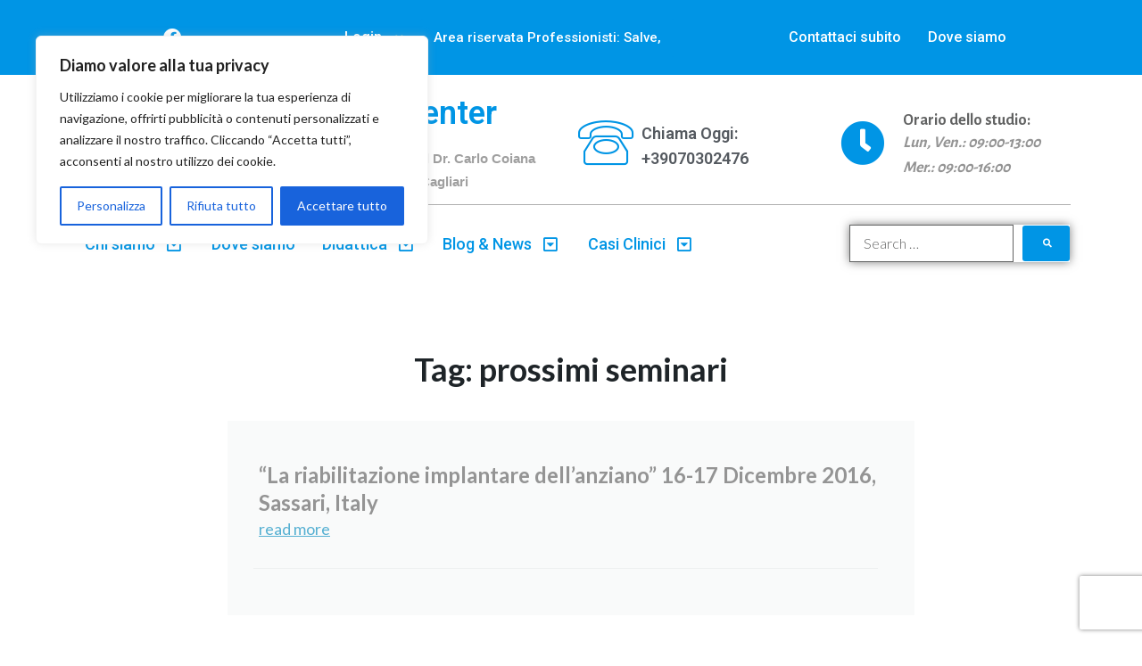

--- FILE ---
content_type: text/css
request_url: https://carlocoiana.com/wp-content/plugins/live-composer-page-builder/css/dist/frontend.min.css?ver=1.5.45
body_size: 8479
content:
#dslc-content blockquote p:last-child{margin-bottom:0 !important}#dslc-header{position:relative;z-index:2}#dslc-header.dslc-header-pos-absolute{position:absolute;top:0;left:0;right:0;z-index:99999}#dslc-header.dslc-header-pos-fixed{position:fixed;top:0;left:0;right:0;z-index:99999}body.admin-bar:not(.dslca-enabled) #dslc-header.dslc-header-pos-fixed{top:32px}body.dslca-enabled:not(.dslca-composer-hidden) #dslc-header.dslc-header-pos-fixed,body.dslca-enabled:not(.dslca-composer-hidden) #dslc-header.dslc-header-pos-absolute{position:relative}#dslc-footer{position:relative}.dslca-enabled:not(.dslca-composer-hidden) #dslc-footer{margin-bottom:74px}#dslc-footer.dslc-footer-pos-absolute{position:absolute;bottom:0;left:0;right:0;z-index:999999}#dslc-footer.dslc-footer-pos-fixed{position:fixed;bottom:0;left:0;right:0;z-index:999999}.dslc-modules-section{border:0px solid transparent;position:relative}.dslc-modules-section.dslc-init-parallax{background-attachment:fixed}.dslc-modules-section-wrapper{position:relative;max-width:100%;margin:0 auto}.dslc-modules-section.dslc-full .dslc-modules-section-wrapper{width:100%}.dslc-module-front{position:relative}.dslc-icon{text-align:center;vertical-align:middle}.dslc-col{display:block;float:left;margin-right:2.12766%;min-height:1px}body.rtl .dslc-col{float:right;margin-left:2.12766%;margin-right:0}.dslc-1-col{width:6.38297%}.dslc-2-col{width:14.89361%}.dslc-3-col{width:23.40425%}.dslc-4-col{width:31.91489%}.dslc-5-col{width:40.42553%}.dslc-6-col{width:48.93617%}.dslc-7-col{width:57.4468%}.dslc-8-col{width:65.95744%}.dslc-9-col{width:74.46808%}.dslc-10-col{width:82.97872%}.dslc-11-col{width:91.48936%}.dslc-12-col{width:100%}.dslc-last-col{margin-right:0}body.rtl .dslc-last-col{margin-left:0}.dslc-first-col{clear:both}.dslc-no-columns-spacing .dslc-col{margin:0}.dslc-no-columns-spacing .dslc-1-col{width:8.33333%}.dslc-no-columns-spacing .dslc-2-col{width:16.66666%}.dslc-no-columns-spacing .dslc-3-col{width:25%}.dslc-no-columns-spacing .dslc-4-col{width:33.33333%}.dslc-no-columns-spacing .dslc-5-col{width:41.66666%}.dslc-no-columns-spacing .dslc-6-col{width:50%}.dslc-no-columns-spacing .dslc-7-col{width:58.33333%}.dslc-no-columns-spacing .dslc-8-col{width:66.66666%}.dslc-no-columns-spacing .dslc-9-col{width:75%}.dslc-no-columns-spacing .dslc-10-col{width:83.33333%}.dslc-no-columns-spacing .dslc-11-col{width:91.66666%}.dslc-no-columns-spacing .dslc-12-col{width:100%}.dslc-module-heading:before,.dslc-module-heading:after,.dslc-clearfix:before,.dslc-clearfix:after{content:" ";display:table}.dslc-module-heading:after,.dslc-clearfix:after{clear:both}.dslc-module-heading,.dslc-clearfix{*zoom:1}.dslc-fl{float:left}.dslc-fr{float:right}.dslc-clear{clear:both}.dslc-no-float{float:none !important}.dslc-carousel .dslc-col,.dslc-carousel .dslc-first-col,.dslc-carousel .dslc-last-col{float:none;clear:none;margin:0}.dslc-no-columns-spacing .dslc-carousel .dslc-col,.dslc-no-columns-spacing .dslc-carousel .dslc-first-col,.dslc-no-columns-spacing .dslc-carousel .dslc-last-col{width:100%}.dslc-carousel-item{width:auto}.dslc-carousel-nav{float:right}.dslc-carousel-nav-inner{display:block}.dslc-carousel-nav-prev,.dslc-carousel-nav-next{border:0px solid transparent;border-radius:3px;display:inline-flex;justify-content:center;align-items:center;height:23px;position:relative;width:23px;text-decoration:none;vertical-align:bottom}.dslc-carousel-nav-prev{margin-right:7px}.dslc-carousel-nav-prev span,.dslc-carousel-nav-next span{color:#fff;font-size:10px;text-align:center;font-weight:normal}.dslc-carousel-nav-prev.position-aside,.dslc-carousel-nav-next.position-aside{position:absolute;top:50%;margin-top:-30px}.dslc-carousel-nav-prev.position-aside{left:-40px;margin-right:0}.dslc-carousel-nav-next.position-aside{right:-40px}#dslc-content .dslc-carousel .owl-pagination .owl-page span{margin:0;filter:Alpha(Opacity=100);opacity:1}#dslc-content .dslc-slider{padding-bottom:1px;opacity:0;max-height:10px}#dslc-content .dslc-slider img{max-width:100%}#dslc-content .dslc-slider .owl-pagination .owl-page span{margin:0;filter:Alpha(Opacity=100);opacity:1}#dslc-content .dslc-slider-item .dslc-caption{display:block}.dslc-carousel{opacity:0;max-height:100px;overflow:hidden}.dslc-carousel.owl-carousel .owl-wrapper-outer{overflow:visible}.dslca-activate-composer-hook{background:#54c13f !important;color:#fff !important;border-radius:3px !important;position:fixed !important;z-index:99999 !important;right:5px !important;bottom:5px !important;cursor:pointer !important;display:block !important;font-size:11px !important;font-family:-apple-system,BlinkMacSystemFont,"Segoe UI",Roboto,Oxygen-Sans,Ubuntu,Cantarell,"Helvetica Neue",sans-serif !important;font-weight:900 !important;line-height:1 !important;padding:11px 12px !important;text-transform:uppercase !important;text-decoration:none !important;white-space:nowrap !important;float:left !important;margin-left:5px !important}.dslca-activate-composer-hook:hover{background:#40D71F !important}.dslca-activate-composer-hook:visited{color:#fff !important}.dslca-activate-composer-hook.dslca-position-left{right:auto !important;left:5px}.dslca-activate-composer-hook .dslca-icon{color:rgba(255,255,255,0.66);margin-right:5px}.dslc-valign-top,.dslc-valign-middle,.dslc-valign-bottom{display:flex;flex-wrap:wrap}.dslc-valign-top{align-items:flex-start}.dslc-valign-middle{align-items:center}.dslc-valign-bottom{align-items:flex-end}@keyframes "dslcSpin"{0%{-webkit-transform:rotate(0deg);-moz-transform:rotate(0deg);-o-transform:rotate(0deg);-ms-transform:rotate(0deg);transform:rotate(0deg)}100%{-webkit-transform:rotate(360deg);-moz-transform:rotate(360deg);-o-transform:rotate(360deg);-ms-transform:rotate(360deg);transform:rotate(360deg)}}@-moz-keyframes dslcSpin{0%{-moz-transform:rotate(0deg);transform:rotate(0deg)}100%{-moz-transform:rotate(360deg);transform:rotate(360deg)}}@-webkit-keyframes "dslcSpin"{0%{-webkit-transform:rotate(0deg);transform:rotate(0deg)}100%{-webkit-transform:rotate(360deg);transform:rotate(360deg)}}@-ms-keyframes "dslcSpin"{0%{-ms-transform:rotate(0deg);transform:rotate(0deg)}100%{-ms-transform:rotate(360deg);transform:rotate(360deg)}}@-o-keyframes "dslcSpin"{0%{-o-transform:rotate(0deg);transform:rotate(0deg)}100%{-o-transform:rotate(360deg);transform:rotate(360deg)}}.dslc-loader{position:relative;display:inline-block;width:20px;height:20px;border:2px solid #0cf;border-radius:50%;-webkit-animation:dslcSpin 0.75s infinite linear;-moz-animation:dslcSpin 0.75s infinite linear;-ms-animation:dslcSpin 0.75s infinite linear;-o-animation:dslcSpin 0.75s infinite linear;animation:dslcSpin 0.75s infinite linear;margin-left:48%}.dslc-loader::before,.dslc-loader::after{left:-2px;top:-2px;display:none;position:absolute;content:'';width:inherit;height:inherit;border:inherit;border-radius:inherit}.dslc-loader,.dslc-loader::before{display:inline-block;border-color:transparent;border-top-color:#0cf}.dslc-loader::before{-webkit-animation:dslcSpin 1.5s infinite ease;-moz-animation:dslcSpin 1.5s infinite ease;-ms-animation:dslcSpin 1.5s infinite ease;-o-animation:dslcSpin 1.5s infinite ease;animation:dslcSpin 1.5s infinite ease}.dslca-module{font-family:-apple-system, BlinkMacSystemFont, "Segoe UI", Roboto, Oxygen-Sans, Ubuntu, Cantarell, "Helvetica Neue", sans-serif;font-size:13px;font-weight:400;line-height:1}.dslc-notification{background:#ffffff;border:1px solid #e8e8e8;border-radius:3px;color:#979797;margin-bottom:20px;padding:15px;position:relative;font-size:14px;line-height:25px}.dslc-module-DSLC_Image .dslc-notification{font-family:-apple-system, BlinkMacSystemFont, "Segoe UI", Roboto, Oxygen-Sans, Ubuntu, Cantarell, "Helvetica Neue", sans-serif}.dslc-notification .dslc-icon{cursor:pointer;position:absolute;right:14px;top:21px}.dslc-notification.dslc-red{background:#f65757;border-color:#e43737;color:#fff;text-shadow:0 1px 1px rgba(0,0,0,0.14)}.dslc-notification.dslc-yellow{background:#fac841;border-color:#eab72e;color:#fff;text-shadow:0 1px 1px rgba(0,0,0,0.14)}.dslc-notification.dslc-green{background:#8ccb25;border-color:#77b01a;color:#fff;text-shadow:0 1px 1px rgba(0,0,0,0.14)}#dslc-content .dslc-module-heading{overflow:hidden;position:relative}#dslc-content .dslc-module-heading h2{display:block;float:left;font-size:17px;font-weight:400;line-height:1;margin:0;padding:0;margin-right:15px}#dslc-content .dslc-module-heading-view-all{display:block;float:left;font-size:11px;line-height:1;margin:3px 0;margin-right:20px}#dslc-content .dslc-module-heading-view-all a{display:block;padding-left:15px;border-left:1px dotted #4f4f4f;font-weight:600;line-height:1;text-decoration:none}.dslc-masonry-item{margin-bottom:30px;margin-right:0}.dslc-masonry-item-animate{-webkit-transition:all 0.5s ease-in-out;-moz-transition:all 0.5s ease-in-out;-o-transition:all 0.5s ease-in-out;-ms-transition:all 0.5s ease-in-out;transition:all 0.5s ease-in-out}.dslc-post-separator{clear:both;height:1px;margin-bottom:15px;padding-bottom:15px;border-bottom:1px solid #ededed}.dslc-pagination{border:0px solid transparent;overflow:hidden;margin-top:30px}.dslc-pagination ul{margin:0;padding:0}.dslc-pagination li{display:inline-block;margin:0;padding:0;margin-right:10px}.dslc-pagination li:last-child{margin-right:0 !important}.dslc-pagination li a{background:#eee;border:0px solid transparent;color:#000;display:block;line-height:1;padding:10px;text-decoration:none}.dslc-pagination li.current a{background:#000;color:#fff}.dslc-pagination li.dslc-pagination-load-more{width:auto;display:block}.dslc-pagination li.dslc-pagination-load-more.dslc-inactive a{cursor:default}.dslc-pagination-load-more .dslc-icon{margin-right:10px}.dslc-load-more-temp{display:none}.dslc-init-center{display:flex;align-items:center;justify-content:center}.dslc-init-topleft .dslc-init-target{position:absolute !important;top:0 !important;left:0 !important;bottom:auto !important;right:auto !important}.dslc-init-topright .dslc-init-target{position:absolute !important;top:0 !important;right:0 !important;bottom:auto !important;left:auto !important}.dslc-init-bottomleft .dslc-init-target{position:absolute !important;bottom:0 !important;left:0 !important;top:auto !important;right:auto !important}.dslc-init-bottomright .dslc-init-target{position:absolute !important;bottom:0 !important;right:0 !important;top:auto !important;left:auto !important}#dslc-content .dslc-products .dslc-product-thumb .dslc-init-topleft{position:absolute;top:0;left:0;bottom:auto;right:auto}#dslc-content .dslc-products .dslc-product-thumb .dslc-init-topright{position:absolute;top:0;right:0;bottom:auto;left:auto}#dslc-content .dslc-products .dslc-product-thumb .dslc-init-bottomleft{position:absolute;bottom:0;left:0;top:auto;right:auto}#dslc-content .dslc-products .dslc-product-thumb .dslc-init-bottomright{position:absolute;bottom:0;right:0;top:auto;left:auto}.dslc-post-filters{overflow:hidden;font-size:0}.dslc-post-filter{background:#fff;border:1px solid #e8e8e8;border-radius:3px;color:#979797;cursor:pointer;display:inline-block;font-size:11px;font-weight:bold;line-height:1;padding:12px;margin-right:10px}.dslc-post-filter.dslc-active{color:#ff4e01}.dslc-post-filter:last-child{margin-right:0 !important}#dslc-content .dslc-bg-video{background:transparent;position:absolute;left:0;right:0;bottom:0;top:0;opacity:0}#dslc-content .dslc-bg-video.dslc-force-show{opacity:1}#dslc-content .dslc-bg-video .mejs-container{background:transparent;position:absolute;left:0;right:0;bottom:0;top:0;width:100% !important;height:auto !important;overflow:hidden}#dslc-content .dslc-bg-video video{min-width:100%;height:auto !important;min-height:100%}#dslc-content .dslc-bg-video .mejs-controls{display:none !important}#dslc-content .dslc-bg-video-overlay{position:absolute;left:0;top:0;right:0;bottom:0;opacity:0;background:#000}.dslc-trigger-lightbox-gallery{cursor:pointer}@keyframes dslcFadeIn{to{opacity:1}}@keyframes dslcSlideUp{to{transform:translateY(0)}}@keyframes dslcSlideDown{to{transform:translateY(0)}}@keyframes dslcSlideRight{to{transform:translateX(0)}}@keyframes dslcSlideLeft{to{transform:translateX(0)}}@keyframes dslcSlideUpFadeIn{to{transform:translateY(0);opacity:1}}@keyframes dslcSlideDownFadeIn{to{transform:translateY(0);opacity:1}}@keyframes dslcSlideRightFadeIn{to{transform:translateX(0);opacity:1}}@keyframes dslcSlideLeftFadeIn{to{transform:translateX(0);opacity:1}}@media only screen and (min-width: 768px){@-webkit-keyframes dslcFadeIn{to{opacity:1}}@-moz-keyframes dslcFadeIn{to{opacity:1}}.dslc-in-viewport-anim-dslcFadeIn.dslc-in-viewport-check{opacity:0}@-webkit-keyframes dslcSlideUp{to{-webkit-transform:translateY(0)}}@-moz-keyframes dslcSlideUp{to{-moz-transform:translateY(0)}}.dslc-in-viewport-anim-dslcSlideUp.dslc-in-viewport-check{-webkit-transform:translateY(100px);-moz-transform:translateY(100px);transform:translateY(100px)}@-webkit-keyframes dslcSlideDown{to{-webkit-transform:translateY(0)}}@-moz-keyframes dslcSlideDown{to{-moz-transform:translateY(0)}}.dslc-in-viewport-anim-dslcSlideDown.dslc-in-viewport-check{-webkit-transform:translateY(-100px);-moz-transform:translateY(-100px);transform:translateY(-100px)}@-webkit-keyframes dslcSlideRight{to{-webkit-transform:translateX(0)}}@-moz-keyframes dslcSlideRight{to{-moz-transform:translateX(0)}}.dslc-in-viewport-anim-dslcSlideRight.dslc-in-viewport-check{-webkit-transform:translateX(-100px);-moz-transform:translateX(-100px);transform:translateX(-100px)}@-webkit-keyframes dslcSlideLeft{to{-webkit-transform:translateX(0)}}@-moz-keyframes dslcSlideLeft{to{-moz-transform:translateX(0)}}.dslc-in-viewport-anim-dslcSlideLeft.dslc-in-viewport-check{-webkit-transform:translateX(100px);-moz-transform:translateX(100px);transform:translateX(100px)}@-webkit-keyframes dslcSlideUpFadeIn{to{-webkit-transform:translateY(0);opacity:1}}@-moz-keyframes dslcSlideUpFadeIn{to{-moz-transform:translateY(0);opacity:1}}.dslc-in-viewport-anim-dslcSlideUpFadeIn.dslc-in-viewport-check{-webkit-transform:translateY(100px);-moz-transform:translateY(100px);transform:translateY(100px);opacity:0}@-webkit-keyframes dslcSlideDownFadeIn{to{-webkit-transform:translateY(0);opacity:1}}@-moz-keyframes dslcSlideDownFadeIn{to{-moz-transform:translateY(0);opacity:1}}.dslc-in-viewport-anim-dslcSlideDownFadeIn.dslc-in-viewport-check{-webkit-transform:translateY(-100px);-moz-transform:translateY(-100px);transform:translateY(-100px);opacity:0}@-webkit-keyframes dslcSlideRightFadeIn{to{-webkit-transform:translateX(0);opacity:1}}@-moz-keyframes dslcSlideRightFadeIn{to{-moz-transform:translateX(0);opacity:1}}.dslc-in-viewport-anim-dslcSlideRightFadeIn.dslc-in-viewport-check{-webkit-transform:translateX(-100px);-moz-transform:translateX(-100px);transform:translateX(-100px);opacity:0}@-webkit-keyframes dslcSlideLeftFadeIn{to{-webkit-transform:translateX(0);opacity:1}}@-moz-keyframes dslcSlideLeftFadeIn{to{-moz-transform:translateX(0);opacity:1}}.dslc-in-viewport-anim-dslcSlideLeftFadeIn.dslc-in-viewport-check{-webkit-transform:translateX(100px);-moz-transform:translateX(100px);transform:translateX(100px);opacity:0}}body.dslca-enabled #dslc-content .dslc-post:first-child .dslc-post-thumb .dslc-on-hover-anim-target{opacity:1 !important;-webkit-transform:translateY(0) !important;-moz-transform:translateY(0) !important;transform:translateY(0) !important;-webkit-transform:translateX(0) !important;-moz-transform:translateX(0) !important;transform:translateX(0) !important}.dslc-anim-dslcFadeIn,.dslc-anim-dslcSlideDownFadeIn,.dslc-anim-dslcSlideUpFadeIn,.dslc-anim-dslcSlideLeftFadeIn,.dslc-anim-dslcSlideRightFadeIn{opacity:0}.dslc-on-hover-anim:hover .dslc-anim-dslcFadeIn,.dslc-on-hover-anim:hover .dslc-anim-dslcSlideDownFadeIn,.dslc-on-hover-anim:hover .dslc-anim-dslcSlideUpFadeIn,.dslc-on-hover-anim:hover .dslc-anim-dslcSlideLeftFadeIn,.dslc-on-hover-anim:hover .dslc-anim-dslcSlideRightFadeIn{opacity:1}.dslc-anim-dslcSlideDown,.dslc-anim-dslcSlideDownFadeIn{-webkit-transform:translateY(-100%);-moz-transform:translateY(-100%);transform:translateY(-100%)}.dslc-on-hover-anim:hover .dslc-anim-dslcSlideDown,.dslc-on-hover-anim:hover .dslc-anim-dslcSlideDownFadeIn{-webkit-transform:translateY(0%);-moz-transform:translateY(0%);transform:translateY(0%)}.dslc-anim-dslcSlideUp,.dslc-anim-dslcSlideUpFadeIn{-webkit-transform:translateY(100%);-moz-transform:translateY(100%);transform:translateY(100%)}.dslc-on-hover-anim:hover .dslc-anim-dslcSlideUp,.dslc-on-hover-anim:hover .dslc-anim-dslcSlideUpFadeIn{-webkit-transform:translateY(0%);-moz-transform:translateY(0%);transform:translateY(0%)}.dslc-anim-dslcSlideRight,.dslc-anim-dslcSlideRightFadeIn{-webkit-transform:translateX(-100%);-moz-transform:translateX(-100%);transform:translateX(-100%)}.dslc-on-hover-anim:hover .dslc-anim-dslcSlideRight,.dslc-on-hover-anim:hover .dslc-anim-dslcSlideRightFadeIn{-webkit-transform:translateX(0);-moz-transform:translateX(0);transform:translateX(0)}.dslc-anim-dslcSlideLeft,.dslc-anim-dslcSlideLeftFadeIn{-webkit-transform:translateX(100%);-moz-transform:translateX(100%);transform:translateX(100%)}.dslc-on-hover-anim:hover .dslc-anim-dslcSlideLeft,.dslc-on-hover-anim:hover .dslc-anim-dslcSlideLeftFadeIn{-webkit-transform:translateX(0%);-moz-transform:translateX(0%);transform:translateX(0%)}.dslc-anim-none{opacity:0;-webkit-transition:all 0s ease-out !important}.dslc-on-hover-anim:hover .dslc-anim-none{opacity:1}#dslc-content{position:relative}.alignnone{margin:5px 20px 20px 0}.aligncenter,div.aligncenter{display:block;margin:5px auto 5px auto}.alignright{float:right;margin:5px 0 20px 20px}.alignleft{float:left;margin:5px 20px 20px 0}.aligncenter{display:block;margin:5px auto 5px auto}a img.alignright{float:right;margin:5px 0 20px 20px}a img.alignnone{margin:5px 20px 20px 0}a img.alignleft{float:left;margin:5px 20px 20px 0}a img.aligncenter{display:block;margin-left:auto;margin-right:auto}.wp-caption{background:#fff;border:1px solid #f0f0f0;max-width:96%;padding:5px 3px 10px;text-align:center}.wp-caption.alignnone{margin:5px 20px 20px 0}.wp-caption.alignleft{margin:5px 20px 20px 0}.wp-caption.alignright{margin:5px 0 20px 20px}.wp-caption img{border:0 none;height:auto;margin:0;max-width:98.5%;padding:0;width:auto}.wp-caption p.wp-caption-text{font-size:11px;line-height:17px;margin:0;padding:0 4px 5px}.gallery-caption{font-weight:bold}.dslc-content strong,.dslc-content b{font-weight:bolder}.dslc-content i:not(.fa,.dslc-icon),.dslc-content em{font-style:italic}@media only screen and (min-width: 1025px){.dslc-hide-on-desktop{display:none !important}.dslca-enabled .dslc-hide-on-desktop{display:block !important}.dslca-composer-hidden .dslc-hide-on-desktop{display:none !important}}@media only screen and (min-width: 768px) and (max-width: 1024px){body.dslca-enabled.dslc-res-tablet{padding-bottom:200px}.dslc-hide-on-tablet{display:none !important}.dslc-post-heading{overflow:hidden}}@media only screen and (max-width: 767px){body.dslca-enabled.dslc-res-phone{padding-bottom:200px}.dslc-col,.dslc-no-columns-spacing .dslc-col{width:100%;margin:0;margin-bottom:30px;min-width:0px}.dslc-module-front.dslc-col{margin-bottom:0}.dslc-hide-on-phone{display:none !important}.dslc-post-heading{overflow:hidden}}@media all and (-ms-high-contrast: none){.dslc-image-container .dslc-image,.dslc-image-container .dslc-image a{width:100% !important}.dslc-in-viewport-check{transform:none !important;opacity:1 !important}#dslc-content .dslc-info-box-image-alt-inner{width:100%}}body #dslc-content .nf-field-container{margin-bottom:0}body #dslc-content input:focus{outline:none}body:not(.dslca-enabled) .dslc-sticky-row{width:100%;left:0;z-index:1}body em{font-style:italic}.test{font:100% Helvetica,sans-serif;color:#333}.dslc-module-front a{text-decoration:none}#dslc-content .dslc-post{overflow:hidden}.dslc-module-front{font-family:-apple-system, BlinkMacSystemFont, "Segoe UI", Roboto, Oxygen-Sans, Ubuntu, Cantarell, "Helvetica Neue", sans-serif}#dslc-content .dslc-cpt-post-thumb{margin-bottom:20px;overflow:hidden;position:relative;line-height:0}#dslc-content .dslc-cpt-post-thumb-inner{border:0 solid transparent;overflow:hidden}#dslc-content .dslc-cpt-post-thumb a{display:inline-block;max-width:100%}#dslc-content .dslc-cpt-post-thumb img{border-radius:0;-moz-box-shadow:none;-webkit-box-shadow:none;box-shadow:none;display:block;max-width:100%;height:auto}#dslc-content .dslc-cpt-post-thumb .dslc-cpt-post-main{position:absolute;top:0;left:0;bottom:0;right:0}#dslc-content .dslc-cpt-post-thumb .dslc-cpt-post-main.dslc-cpt-post-main-visible{opacity:1 !important}body.dslca-enabled #dslc-content .dslc-post:first-child .dslc-cpt-post-thumb .dslc-cpt-post-main{opacity:1}#dslc-content .dslc-cpt-post-meta{margin-bottom:20px;overflow:hidden;padding:13px 0;font-size:11px;line-height:1}#dslc-content .dslc-cpt-post-meta-author{float:left}#dslc-content .dslc-cpt-post-meta-author.above{float:none}#dslc-content .dslc-cpt-post-meta-author a{text-decoration:none}#dslc-content .dslc-cpt-post-meta-date{float:right}#dslc-content .dslc-cpt-post-meta-date.above{float:none}#dslc-content .dslc-cpt-post-title{margin-bottom:13px}#dslc-content .dslc-cpt-post-title h2{font-weight:600;font-size:15px;line-height:26px;margin:0;padding:0}#dslc-content .dslc-cpt-post-title h2 a{display:block;color:inherit;text-decoration:none}#dslc-content .dslc-cpt-post-excerpt{margin-bottom:22px;font-size:13px;line-height:22px}#dslc-content .dslc-cpt-post-read-more a{display:inline-block;line-height:1;text-decoration:none;border:0 solid transparent}#dslc-content .dslc-cpt-posts-orientation-horizontal .dslc-cpt-post-thumb{float:left;margin-right:20px;width:200px}#dslc-content .dslc-cpt-posts-orientation-horizontal .dslc-cpt-post-main{overflow:hidden}.dslc-post-thumb{overflow:hidden}#dslc-content .dslc-blog-post-main{border:0px solid transparent}#dslc-content .dslc-blog-post-thumb{overflow:hidden;position:relative;line-height:0}#dslc-content .dslc-blog-post-thumb-inner{border:0 solid transparent;overflow:hidden}#dslc-content .dslc-blog-post-thumb a{display:inline-block;max-width:100%}#dslc-content .dslc-blog-post-thumb img{border-radius:0;-moz-box-shadow:none;-webkit-box-shadow:none;box-shadow:none;display:block;max-width:100%;height:auto}#dslc-content .dslc-blog-post-thumb .dslc-blog-post-main{position:absolute;top:0;left:0;bottom:0;right:0}#dslc-content .dslc-blog-post-thumb .dslc-blog-post-main.dslc-blog-post-main-visible{opacity:1 !important}body.dslca-enabled #dslc-content .dslc-post:first-child .dslc-blog-post-thumb .dslc-blog-post-main{opacity:1}#dslc-content .dslc-blog-post-meta{border-left:0;border-right:0;margin-bottom:20px;overflow:hidden;padding:13px 0;font-size:11px;line-height:1;width:100%}#dslc-content .dslc-blog-post-meta-author{float:left}#dslc-content .dslc-blog-post-meta-author.above{float:none}#dslc-content .dslc-blog-post-meta-avatar{margin-right:10px;width:30px;display:inline-block}#dslc-content .dslc-blog-post-meta-avatar img{vertical-align:middle;width:100%;height:auto;border-radius:50%}#dslc-content .dslc-blog-post-meta-author a{text-decoration:none}#dslc-content .dslc-blog-post-meta-date{float:right}#dslc-content .dslc-blog-post-meta-date.above{float:none}#dslc-content .dslc-blog-post-meta-comment-count{display:inline-block;margin:0 auto}#dslc-content .dslc-blog-post-meta-comment-count.right{float:right}#dslc-content .dslc-blog-post-meta-comment-count.left{float:left}.dslc-blog-post-meta .clearfix{clear:both}#dslc-content .dslc-blog-post-title{margin-bottom:13px}#dslc-content .dslc-blog-post-title h2{font-weight:600;font-size:15px;line-height:26px;margin:0;padding:0}#dslc-content .dslc-blog-post-title h2 a{display:block;color:inherit;text-decoration:none}#dslc-content .dslc-blog-post-excerpt{margin-bottom:22px;font-size:13px;line-height:22px}#dslc-content .dslc-blog-post-read-more a{display:inline-block;line-height:1;text-decoration:none;border:0 solid transparent}.dslc-posts-orientation-horizontal .dslc-post-thumb{float:left;margin-right:20px;width:200px}#dslc-content .dslc-posts-orientation-horizontal .dslc-post-main{overflow:hidden}#dslc-content .dslc-download-thumb{position:relative;line-height:0}#dslc-content .dslc-download-thumb-inner{border:0 solid transparent;overflow:hidden}#dslc-content .dslc-download-thumb a{display:inline-block;max-width:100%}#dslc-content .dslc-download-thumb img{border-radius:0;-moz-box-shadow:none;-webkit-box-shadow:none;box-shadow:none;display:block;max-width:100%;height:auto}#dslc-content .dslc-download-thumb .dslc-download-main{position:absolute;top:0;left:0;bottom:0;right:0}#dslc-content .dslc-download-thumb .dslc-download-main.dslc-download-main-visible{opacity:1 !important}body.dslca-enabled #dslc-content .dslc-post:first-child .dslc-download-thumb .dslc-download-main{opacity:1}#dslc-content .dslc-download-main{border:0px solid transparent;text-align:center}#dslc-content .dslc-download-title{margin-bottom:13px}#dslc-content .dslc-download-title h2{font-size:15px;line-height:1.7;margin:0;padding:0}#dslc-content .dslc-download-title h2 a{display:block;color:inherit;text-decoration:none}#dslc-content .dslc-download-tags{border:1px solid #e5e5e5;border-width:1px 0;font-size:12px;padding:8px 0;line-height:1;margin-bottom:22px}#dslc-content .dslc-download-excerpt{margin-bottom:22px;font-size:13px;line-height:22px;font-weight:400}#dslc-content .dslc-download-download{margin-bottom:10px}#dslc-content .dslc-download-download a{background:#ff4e01;border:0px solid transparent;border-radius:3px;color:#fff;display:block;font-size:13px;font-weight:bold;line-height:1;padding:15px 0;text-decoration:none;text-align:center}#dslc-content .dslc-download-download .dslc-icon{margin-right:10px}#dslc-content .dslc-download-info{font-size:10px;font-style:italic}#dslc-content .dslc-gallery-thumb{position:relative;line-height:0}#dslc-content .dslc-gallery-thumb-inner{border:0 solid transparent;position:relative;overflow:hidden}#dslc-content .dslc-gallery-thumb img{border-radius:0;-moz-box-shadow:none;-webkit-box-shadow:none;box-shadow:none;display:block;box-shadow:none;max-width:100%;height:auto}#dslc-content .dslc-gallery-thumb .dslc-gallery-images-count{position:absolute;left:0;top:0;width:100%;height:100%;text-align:center;text-decoration:none}#dslc-content .dslc-gallery-images-count-bg{background:transparent;border:0px solid transparent;position:absolute;top:0;left:0;right:0;bottom:0}#dslc-content .dslc-gallery-images-count-main{position:relative}#dslc-content .dslc-gallery-images-count-num{color:#fff;display:block;font-size:25px;font-weight:200;line-height:1;margin-bottom:8px}#dslc-content .dslc-gallery-images-count-txt{color:#7d7d7d;display:block;font-size:11px;line-height:1}#dslc-content .dslc-gallery-thumb .dslc-gallery-main{position:absolute;top:0;left:0;bottom:0;right:0}#dslc-content .dslc-gallery-thumb .dslc-gallery-main.dslc-gallery-main-visible{opacity:1 !important}body.dslca-enabled #dslc-content .dslc-post:first-child .dslc-gallery-thumb .dslc-gallery-main{opacity:1}#dslc-content .dslc-gallery-main{border:0px solid transparent;text-align:center}#dslc-content .dslc-gallery-title{margin-bottom:15px}#dslc-content .dslc-gallery-title h2{font-size:11px;line-height:1;margin:0;padding:0}#dslc-content .dslc-gallery-title h2 a{display:block;color:#7d7d7d;text-decoration:none}#dslc-content .dslc-gallery-sep{display:block;height:1px;border-bottom:1px solid #4a4a4a;margin-bottom:15px}#dslc-content .dslc-gallery-excerpt{font-size:12px;border-width:1px 0 0 0}#dslc-content .dslc-gallery-read-more a{display:inline-block;line-height:1;text-decoration:none;border:0 solid transparent}#dslc-content .dslc-gallery .dslc-lightbox-gallery{display:none}#dslc-content .dslc-info-box{text-align:center;border:0px solid transparent}#dslc-content .dslc-info-box-image{margin-bottom:25px;position:relative;font-size:0}#dslc-content .dslc-info-box-image-link{position:absolute;top:0;left:0;right:0;bottom:0}#dslc-content .dslc-info-box-icon-pos-aside .dslc-info-box-main{overflow:hidden}#dslc-content .dslc-info-box-icon-pos-aside .dslc-info-box-image{float:left;margin-right:20px}#dslc-content .dslc-info-box-image-inner{display:inline-flex;justify-content:center;align-items:center;position:relative;border:0px solid transparent}#dslc-content .dslc-info-box-image-inner .dslc-icon{color:#fff;line-height:1;font-size:40px}#dslc-content .dslc-info-box-image-pos-aside .dslc-info-box-main{overflow:hidden}#dslc-content .dslc-info-box-image-pos-aside .dslc-info-box-image-alt{float:left;margin-right:20px}#dslc-content .dslc-info-box-image-alt-inner{display:inline-block}#dslc-content .dslc-info-box-title h4{font-size:17px;line-height:1;margin:0;padding:0;font-weight:400}#dslc-content .dslc-info-box-title h4 a{color:inherit;text-decoration:none}#dslc-content .dslc-info-box-content{margin-bottom:25px}#dslc-content .dslc-info-box-button{font-size:0}#dslc-content .dslc-info-box-button a{display:inline-block;line-height:1;text-decoration:none;box-shadow:none;-webkit-appearance:none}#dslc-content .dslc-info-box-button-aside{float:right}#dslc-content .dslc-partner .dslc-partner-thumb{position:relative;line-height:0}#dslc-content .dslc-partner .dslc-partner-thumb a{display:inline-block;max-width:100%}#dslc-content .dslc-partner .dslc-partner-thumb img{border-radius:0;-moz-box-shadow:none;-webkit-box-shadow:none;box-shadow:none;display:inline-block;vertical-align:bottom;width:auto;max-width:100%;height:auto}#dslc-content .dslc-partner-thumb .dslc-partner-main{position:absolute;top:0;left:0;bottom:0;right:0}#dslc-content .dslc-partner-thumb .dslc-partner-main.dslc-partner-main-visible{opacity:1 !important}body.dslca-enabled #dslc-content .dslc-post:first-child .dslc-partner-thumb .dslc-partner-main{opacity:1}#dslc-content .dslc-partner-title{margin-bottom:10px}#dslc-content .dslc-partner-title h2{margin:0;padding:0}#dslc-content .dslc-partner-title h2 a{display:block;color:inherit;text-decoration:none}#dslc-content .dslc-project-thumb{margin-bottom:24px;position:relative;line-height:0}#dslc-content .dslc-project-thumb-inner{border:0 solid transparent;overflow:hidden}#dslc-content .dslc-project-thumb a{display:inline-block;max-width:100%}#dslc-content .dslc-project-thumb img{border-radius:0;-moz-box-shadow:none;-webkit-box-shadow:none;box-shadow:none;display:block;max-width:100%;height:auto}#dslc-content .dslc-project-thumb .dslc-project-main{position:absolute;top:0;left:0;bottom:0;right:0}#dslc-content .dslc-project-thumb .dslc-project-main.dslc-project-main-visible{opacity:1 !important}body.dslca-enabled #dslc-content .dslc-projects .dslc-post:first-child .dslc-project-thumb .dslc-project-main{opacity:1}#dslc-content .dslc-project-main{border:0px solid transparent}#dslc-content .dslc-project-title{margin-bottom:10px}#dslc-content .dslc-project-title h2{font-weight:bold;font-size:12px;line-height:1;margin:0;padding:0}#dslc-content .dslc-project-title h2 a{display:block;color:inherit;text-decoration:none}#dslc-content .dslc-project-cats{font-size:10px;font-style:italic;line-height:1}#dslc-content .dslc-project-excerpt{margin-bottom:22px;font-size:13px;line-height:22px;border-top:0px solid #000}#dslc-content .dslc-project-read-more a{display:inline-block;line-height:1;text-decoration:none;border:0 solid transparent}.dslc-separator-wrapper{padding-bottom:1px}.dslc-separator{clear:both;height:1px;padding-bottom:25px;margin-bottom:25px;width:100%}.dslc-module-front.dslc-module-DSLC_Separator{min-height:auto}.dslc-separator.dslc-separator-style-solid{border-bottom:1px solid #ededed}.dslc-separator.dslc-separator-style-dashed{border-bottom:1px dashed #ededed}.dslc-separator.dslc-separator-style-dotted{border-bottom:1px dotted #ededed}#dslc-content .dslc-staff-member-thumb{position:relative;line-height:0}#dslc-content .dslc-staff-member-thumb a{display:inline-block;max-width:100%}#dslc-content .dslc-staff-member-thumb img{-moz-box-shadow:none;-webkit-box-shadow:none;box-shadow:none;display:block;max-width:100%;height:auto}#dslc-content .dslc-staff-member-thumb .dslc-staff-member-main{position:absolute;top:0;left:0;bottom:0;right:0}#dslc-content .dslc-staff-member-thumb .dslc-staff-member-main.dslc-staff-member-main-visible{opacity:1 !important}body.dslca-enabled #dslc-content .dslc-post:first-child .dslc-staff-member-thumb .dslc-staff-member-main{opacity:1}#dslc-content .dslc-staff-member-social a{margin:0 6px;text-decoration:none}#dslc-content .dslc-staff-member-title h2{margin:0;padding:0}#dslc-content .dslc-staff-member-title h2 a{display:block;text-decoration:none;color:inherit}#dslc-content .dslc-tabs-nav-pos-aside .dslc-tabs-nav{float:left;margin-bottom:0 !important}#dslc-content .dslc-tabs-nav-pos-above .dslc-tabs-nav{margin-right:0 !important}#dslc-content .dslc-tabs-nav-hook{background:#fbfbfb;border:1px solid #e8e8e8;border-bottom:1px solid #e8e8e8;border-radius:3px 3px 0 0;bottom:-1px;cursor:pointer;display:inline-block;padding:10px;position:relative;line-height:1;margin-left:-1px}#dslc-content .dslc-tabs-nav-pos-aside .dslc-tabs-nav-hook{display:block;margin-left:0 !important}#dslc-content .dslc-tabs-nav-pos-above .dslc-tabs-nav-hook{margin-bottom:0 !important}#dslc-content .dslc-tabs-nav-hook:first-child{margin-left:0 !important}#dslc-content .dslc-tabs-nav-hook.dslc-active{background:#fff}#dslc-content .dslc-tabs-content{background:#fff}#dslc-content .dslc-tabs-nav-pos-aside .dslc-tabs-content{overflow:hidden}#dslc-content .dslc-tabs-tab-content{padding:35px;display:none;position:relative}#dslc-content .dslc-tabs-tab-content.dslc-active{display:block}.dslca-add-new-tab-hook{background:#78CA4F;border-radius:50%;color:#fff;cursor:pointer;display:inline-block;font-size:11px;margin-left:10px;height:20px;text-align:center;line-height:22px;margin-top:8px;width:20px;position:relative}.dslca-add-new-tab-hook .dslca-icon{position:absolute;line-height:1;top:5px;right:6px}.dslca-delete-tab-hook{color:#E55F5F;cursor:pointer;display:inline-block;font-size:12px;margin-left:10px;line-height:1;vertical-align:top}.dslc-tabs-content .dslc-tabs-nav-hook{display:none !important}#dslc-content .dslc-testimonials{border:0px solid transparent}#dslc-content .dslc-posts.dslc-carousel-arrow-aside{position:relative;width:90%;margin:0 auto}#dslc-content .dslc-testimonial-main{border:0 solid transparent;border-radius:4px;padding:25px;overflow:hidden}#dslc-content .dslc-testimonial-author-pos-outside-left{float:left}#dslc-content .dslc-testimonial-author-pos-outside-right{float:right}#dslc-content .dslc-testimonial-avatar-aside .dslc-testimonial-author-avatar{float:left}#dslc-content .dslc-testimonial-author-avatar{border:0 transparent solid;float:left}#dslc-content .dslc-testimonial-author-avatar img{display:block;height:auto}#dslc-content .dslc-testimonial-avatar-aside .dslc-testimonial-author-main,#dslc-content .dslc-testimonial-author-main{overflow:hidden;float:left}#dslc-content .dslc-testimonial-author-name{line-height:1}#dslc-content .dslc-testimonial-author-position{line-height:1.1}#dslc-content .dslc-testimonial-avatar-above .dslc-testimonial-author-avatar{float:right}.dslc-testimonial-clearfix{clear:both}input[type="button"],input[type="submit"],input[type="reset"],input[type="file"]::-webkit-file-upload-button,button{border-style:none;-webkit-appearance:none}.dslc-module-DSLC_Text_Simple img{max-width:100%;height:auto}.dslc-text-module-content:before{content:"";top:0;left:0;bottom:0;right:0;position:absolute;z-index:-1}#dslc-content .dslc-widgets-wrap{border:0px solid transparent}#dslc-content .dslc-widget{margin-bottom:30px;width:100%}#dslc-content .dslc-widget:last-child{margin-bottom:0 !important}#dslc-content .dslc-widget-wrap{border:0 solid transparent}#dslc-content .dslc-widget-title{font-size:15px;font-weight:600;margin-bottom:10px;padding-bottom:10px;line-height:1}#dslc-content .dslc-widget-title-inner{display:block}#dslc-content .dslc-widgets-2-col .dslc-col{width:14.89361%}#dslc-content .dslc-widgets-3-col .dslc-col{width:23.40425%}#dslc-content .dslc-widgets-4-col .dslc-col{width:31.91489%}#dslc-content .dslc-widgets-5-col .dslc-col{width:40.42553%}#dslc-content .dslc-widgets-6-col .dslc-col{width:48.93617%}#dslc-content .dslc-widgets-7-col .dslc-col{width:57.4468%}#dslc-content .dslc-widgets-8-col .dslc-col{width:65.95744%}#dslc-content .dslc-widgets-9-col .dslc-col{width:74.46808%}#dslc-content .dslc-widgets-10-col .dslc-col{width:82.97872%}#dslc-content .dslc-widgets-11-col .dslc-col{width:91.48936%}#dslc-content .dslc-widgets-12-col .dslc-col{width:100%;margin-right:0}#dslc-content .dslc-widgets-6-col .dslc-col:nth-child(2n),#dslc-content .dslc-widgets-4-col .dslc-col:nth-child(3n),#dslc-content .dslc-widgets-3-col .dslc-col:nth-child(4n),#dslc-content .dslc-widgets-2-col .dslc-col:nth-child(6n){margin-right:0}#dslc-content .dslc-product-thumb{position:relative;line-height:0}#dslc-content .dslc-product-thumb-inner{bottom:0 solid transparent;overflow:hidden}#dslc-content .dslc-product-thumb img{border-radius:0;-moz-box-shadow:none;-webkit-box-shadow:none;box-shadow:none;display:block;border-radius:3px 3px 0 0;box-shadow:none;max-width:100%;height:auto}#dslc-content .dslc-product-thumb .dslc-product-price{background:transparent;color:#fff;font-weight:400;font-size:25px;line-height:1;position:absolute;left:0;top:0;width:100%;height:100%;text-decoration:none;text-align:center}#dslc-content .dslc-product-price-bg{background:transparent;border:0px solid transparent;position:absolute;top:0;left:0;right:0;bottom:0}#dslc-content .dslc-product-price-main{position:relative}#dslc-content .dslc-product-thumb .dslc-product-price del{display:none}#dslc-content .dslc-product-thumb .dslc-product-price ins{text-decoration:none;background:transparent}#dslc-content .dslc-product-thumb .dslc-product-price .from{display:none}#dslc-content .dslc-product-thumb .dslc-product-price .amount{vertical-align:middle}#dslc-content .dslc-products .dslc-product-thumb .dslc-product-main{position:absolute;top:0;left:0;bottom:0;right:0}#dslc-content .dslc-products .dslc-product-thumb .dslc-product-main.dslc-product-main-visible{opacity:1 !important}body.dslca-enabled #dslc-content .dslc-products .dslc-post:first-child .dslc-product-thumb .dslc-product-main{opacity:1}#dslc-content .dslc-product-main{background:#1d1d1d;border-radius:0 0 3px 3px;padding:20px;text-align:center;border:0px solid transparent}#dslc-content .dslc-product-title{margin-bottom:15px}#dslc-content .dslc-product-price-secondary{color:#fff;float:left;font-size:20px;line-height:1}#dslc-content .dslc-product-price-secondary ins{text-decoration:none;background:transparent}#dslc-content .dslc-product-title h2{clear:none;font-size:11px;line-height:1;vertical-align:middle;margin:0;padding:0}#dslc-content .dslc-product-title h2 a{display:block;color:#7d7d7d;text-decoration:none}#dslc-content .dslc-product-excerpt{border-bottom:0 solid transparent}#dslc-content .dslc-product-sep{display:block;border-bottom:1px solid #4a4a4a;height:1px;margin-bottom:15px}#dslc-content .dslc-product-extra .dslc-product-add-to-cart{color:#8d8d8d;font-size:12px;line-height:1;text-decoration:none;float:left}#dslc-content .dslc-product-extra .dslc-product-details{color:#8d8d8d;font-size:12px;text-decoration:none;line-height:1;float:right}#dslc-content .dslc-product-extra .dslc-icon{margin-right:5px}#dslc-content .dslc-tp-title{border:0 solid transparent}#dslc-content .dslc-tp-content{border:0 solid transparent}#dslc-content .dslc-tp-meta{border:0 solid transparent}#dslc-content .dslc-tp-meta ul{margin:0;list-style-type:none;font-size:0}#dslc-content .dslc-tp-meta-horizontal li{display:inline-block;margin-top:0 !important;margin-bottom:0 !important;list-style-type:none}#dslc-content .dslc-tp-meta-horizontal li:first-child{margin-left:0 !important}#dslc-content .dslc-tp-meta-horizontal li:last-child{margin-right:0 !important}#dslc-content .dslc-tp-meta-vertical li{margin-left:0 !important;margin-right:0 !important}#dslc-content .dslc-tp-meta-vertical li:first-child{margin-top:0 !important}#dslc-content .dslc-tp-meta-vertical li:last-child{margin-bottom:0 !important}#dslc-content .dslc-tp-meta-avatar{margin-right:10px;width:30px;display:inline-block}#dslc-content .dslc-tp-meta-avatar img{vertical-align:middle;width:100%;height:auto;border-radius:50%}#dslc-content .dslc-tp-download-button a{border:0px solid transparent;display:block;line-height:1;text-decoration:none;text-align:center;-webkit-appearance:none}#dslc-content .dslc-tp-thumbnail{bottom:0 solid transparent;overflow:hidden}#dslc-content .dslc-tp-thumbnail img{display:inline-block;vertical-align:middle;max-width:100%;height:auto}#dslc-content .dslc-tp-gallery-slider{border:0 solid transparent}#dslc-content .dslc-tp-gallery-slider-main{border:0 solid transparent}#dslc-content .dslc-tp-gallery-slider-main li{overflow:hidden}#dslc-content .dslc-tp-gallery-slider-nav{border:0 solid transparent}#dslc-content .dslc-tp-gallery-slider-nav li{margin-right:10px;padding:5px;border:1px solid red;cursor:pointer;opacity:0.7}#dslc-content .dslc-tp-gallery-slider-nav li.flex-active-slide{opacity:1}#dslc-content ul.dslc-social{margin:0;padding:0;list-style-type:none;font-size:0;line-height:1}#dslc-content ul.dslc-social li{margin:0;padding:0;line-height:1;display:inline-block;margin-right:10px;overflow:hidden}#dslc-content ul.dslc-social a.dslc-social-icon{border:0 solid transparent;background:#40bde6;text-decoration:none;color:#fff;width:30px;height:30px;border-radius:15px;font-size:15px;position:relative;float:left;display:inline-flex;justify-content:center;align-items:center}#dslc-content ul.dslc-social .dslc-icon{line-height:1}#dslc-content ul.dslc-social .dslc-social-label{float:left;display:block}#dslc-content ul.dslc-social li:last-child{margin-right:0}#dslc-content ul.dslc-staff-social{margin:0;padding:0;list-style-type:none;font-size:0;line-height:1}#dslc-content ul.dslc-staff-social li{margin:0;padding:0;line-height:1;display:inline-block;overflow:hidden}#dslc-content ul.dslc-staff-social a{border:0 solid transparent;text-decoration:none;position:relative;float:left;display:inline-flex;justify-content:center;align-items:center}#dslc-content ul.dslc-staff-social .dslc-icon{line-height:1}#dslc-content ul.dslc-staff-social .dslc-social-label{float:left;display:block}.dslc-notification-box-has-timeout{display:none}body.dslca-enabled .dslc-notification-box-has-timeout{display:block}#dslc-content .dslc-notification-box-content p:last-child{margin-bottom:0}#dslc-content .dslc-notification-box-close{display:flex;justify-content:center;align-items:center;position:absolute;right:15px;top:20px;cursor:pointer;background:#ffffff;color:#f65757;border-radius:50%;width:15px;height:15px}#dslc-content .dslc-notification-box-close .dslc-icon{color:#f65757;font-size:12px;text-align:center}#dslc-content .dslc-button a{display:inline-block;text-decoration:none;line-height:1;box-shadow:none;-webkit-appearance:none}#dslc-content .dslc-button a span{position:relative}.dslc-tp-comments ul,.dslc-tp-comments ol,.dslc-tp-comments li{list-style-type:none}.dslc-tp-comments ol{margin-left:0}.dslc-tp-comments{border:0 solid transparent}.dslc-comment{border:0 solid transparent;margin:0}.dslc-comment-inner{border:1px solid #ddd;padding:10px;margin-bottom:20px}.dslc-comment-info{margin-bottom:10px;border-bottom:1px solid #ddd}.dslc-comment-meta{float:left;margin:0}.dslc-comment-meta-author{display:inline-block;margin-right:15px;line-height:1}.dslc-comment-author-avatar{margin-right:5px}.dslc-comment-meta-author a{color:inherit;text-decoration:none}.dslc-comment-author-avatar img{vertical-align:middle}.dslc-comment-meta-date{display:inline-block;line-height:1}.dslc-comment-reply{float:right}.dslc-comment-reply a{text-decoration:none}.dslc-comment .dslc-comment{margin-left:50px}.dslc-tp-comment-form input[type=text]::-moz-placeholder,.dslc-tp-comment-form input[type=url]::-moz-placeholder,.dslc-tp-comment-form input[type=email]::-moz-placeholder,.dslc-tp-comment-form textarea::-moz-placeholder{opacity:1}.dslc-tp-comment-form{border:0 solid transparent}.dslc-tp-comment-form input[type="text"]{line-height:1}.dslc-tp-comment-form input,.dslc-tp-comment-form textarea{border:0 solid transparent}.dslc-tp-comment-form textarea{width:100%;height:130px;-moz-box-sizing:border-box;-webkit-box-sizing:border-box;box-sizing:border-box}.dslc-tp-comment-form .logged-in-as{margin-bottom:15px}.dslc-tp-comment-form #submit{cursor:pointer}.dslc-image,.dslc-image img{border:0;box-shadow:none}#dslc-content .dslc-image,#dslc-content .dslc-image>a{display:inline-block}#dslc-content .dslc-image img{max-width:100%;display:inline-block;vertical-align:middle;box-shadow:none;border-radius:none;position:relative}#dslc-content .dslc-progress-bar{border:0 solid transparent}#dslc-content .dslc-progress-bar-label{margin:0;padding:0;line-height:1}#dslc-content .dslc-progress-bar-loader{background:#666;display:block;height:18px}#dslc-content .dslc-progress-bar-loader-inner{display:block;float:left;overflow:hidden;white-space:nowrap}#dslc-content .dslc-progress-bar-animated .dslc-progress-bar-loader-inner{opacity:0}#dslc-content .dslca-enabled .dslc-progress-bar-animated .dslc-progress-bar-loader-inner{opacity:1}#dslc-content .dslc-accordion{border:0 solid transparent}#dslc-content .dslc-accordion-item:first-child{margin-top:0 !important}#dslc-content .dslc-accordion-header{border:0 solid transparent;font-size:11px;font-weight:bold;font-size:11px;line-height:1;position:relative;display:flex;justify-content:space-between;align-items:center}#dslc-content .dslc-accordion-title{border:0 solid transparent;display:block}#dslc-content .dslc-accordion-hook{cursor:pointer}#dslc-content .dslc-accordion-toggle{display:block;position:absolute;left:0;top:0;bottom:0}#dslc-content .dslc-accordion-content{position:relative;border:0 solid transparent}#dslc-content .dslca-add-accordion{text-align:center}#dslc-content .dslca-add-accordion-hook{background:#78CA4F;border-radius:50%;color:#fff;cursor:pointer;display:inline-flex;justify-content:center;align-items:center;font-size:12px;height:20px;text-align:center;line-height:22px;width:20px;position:relative;margin-top:10px}#dslc-content .dslca-accordion-action-hooks{line-height:0}#dslc-content .dslca-move-up-accordion-hook,#dslc-content .dslca-move-down-accordion-hook{color:#5890e5}#dslc-content .dslca-move-up-accordion-hook:hover,#dslc-content .dslca-move-down-accordion-hook:hover{color:#3b6fbe}#dslc-content .dslca-delete-accordion-hook,#dslc-content .dslca-toggle-accordion-hook{color:#E55F5F;cursor:pointer;display:inline-block;font-size:12px;margin-left:10px;line-height:1;vertical-align:top}#dslc-content .dslc-icon-module{position:relative;display:inline-block}#dslc-content .dslc-navigation{z-index:999;position:relative;text-align:right;font-size:0}body .dslc-navigation .menu-item[class^="dslc-icon-"]:before,body .dslc-navigation .menu-item[class*=" dslc-icon-"]:before{display:none}#dslc-content .dslc-navigation .menu{list-style:none;margin:0;padding:0}#dslc-content .dslc-navigation .menu>li{display:inline-block;position:relative}#dslc-content .dslc-navigation.dslc-navigation-orientation-horizontal .menu>li{margin-top:0 !important}#dslc-content .dslc-navigation.dslc-navigation-orientation-vertical .menu>li{display:block;margin-left:0 !important}#dslc-content .dslc-navigation .menu>li:first-child{margin-left:0 !important}#dslc-content .dslc-navigation.dslc-navigation-orientation-vertical .menu>li:first-child{margin-top:0 !important}#dslc-content .dslc-navigation .menu>li>a{display:inline-block;text-decoration:none;vertical-align:middle}#dslc-content .dslc-navigation-arrow{display:inline-block;margin-left:5px;vertical-align:middle}#dslc-content .dslc-navigation .menu ul{display:none;list-style-type:none;margin:0;opacity:0;position:absolute;z-index:10;top:100%;left:-28px;text-align:left}#dslc-content .dslc-navigation.dslc-navigation-sub-position-left .menu ul{left:0;right:auto}#dslc-content .dslc-navigation.dslc-navigation-sub-position-right .menu ul{right:0;left:auto}#dslc-content .dslc-navigation.dslc-navigation-sub-position-center .menu ul{left:auto;right:auto}#dslc-content .dslc-navigation-orientation-vertical .menu ul{top:0;left:100%}#dslc-content .dslc-navigation .menu ul.dslc-navigation-invert-subnav{left:auto;right:0}#dslc-content .dslc-navigation .menu ul li{display:block;position:relative;z-index:3;white-space:nowrap;margin:0}#dslc-content .dslc-navigation .menu ul li a{display:block;line-height:1;text-decoration:none}#dslc-content .dslc-navigation .menu ul li:last-child a{border-bottom:0 !important}#dslc-content .dslc-navigation .dt-icon.dt-subnav-arrow{display:none;color:#bfbfbf;font-size:8px;margin-left:10px;vertical-align:middle;position:relative;top:-3px;margin-right:0}#dslc-content .dslc-navigation li.current-menu-item .dt-icon.dt-subnav-arrow{color:#878787}#dslc-content .dslc-navigation .menu ul ul{left:100%;margin-left:-1px;top:-1px}#dslc-content .dslc-navigation .menu ul:before{position:absolute;content:'';display:block;left:0;top:0;bottom:0;right:0;z-index:2;border-style:solid}#dslc-content .dslc-navigation .menu li:hover>ul.sub-menu:after{display:block;content:"";left:-10px;right:-10px;bottom:-10px;top:-10px;z-index:0;position:absolute}#dslc-content .dslc-navigation .menu ul ul.dslc-navigation-invert-subnav{left:auto;right:100%}#dslc-content .dslc-navigation .menu li:hover>ul.sub-menu{display:block;opacity:1}#dslc-content .dslc-mobile-navigation{position:relative;text-align:right;display:none}#dslc-content .dslc-mobile-navigation select{cursor:pointer;-ms-filter:"progid:DXImageTransform.Microsoft.Alpha(Opacity=0)";opacity:0;position:absolute;right:0;top:0;padding-top:0;padding-bottom:0;z-index:10;height:38px;width:100%}#dslc-content .dslc-mobile-navigation-hook{color:#555;font-size:24px;line-height:22px}.dslc-post-main-inner-link-cover{display:none;position:absolute;top:0;left:0;right:0;bottom:0}.dslc-posts-social-share{line-height:1}.dslc-posts-social-share a:last-child{margin-right:0 !important}.dslc-posts-social-share-count{display:inline-block;border-style:solid}.dslc-center-elem{top:50%;position:relative;left:50%;visibility:visible;transform:translate(-50%, -50%)}@media only screen and (min-width: 768px) and (max-width: 1024px){#dslc-content .dslc-mobile-navigation.dslc-navigation-res-t-enabled{display:block}#dslc-content .dslc-navigation.dslc-navigation-res-t-enabled{display:none}.dslc-post-main-inner-link-cover{display:block}}@media only screen and (max-width: 767px){.dslc-comment .dslc-comment{margin-left:0}.dslc-comment .children{margin-left:0;padding-left:0}#dslc-content .dslc-mobile-navigation.dslc-navigation-res-p-enabled{display:block}#dslc-content .dslc-navigation.dslc-navigation-res-p-enabled{display:none}.dslc-post-main-inner-link-cover{display:block}.dslc-carousel .dslc-carousel-item{margin-left:0 !important}body #dslc-content .dslc-partner-thumb{width:100%}#dslc-content .dslc-posts.dslc-carousel-arrow-aside{width:80%}#dslc-content .dslc-posts-orientation-horizontal .dslc-post-main{overflow:visible}}body em{font-style:italic}.gradient-lighten-top-right,.gradient-darken-top-right,.gradient-lighten-right,.gradient-darken-right,.gradient-lighten-bottom-right,.gradient-darken-bottom-right,.gradient-lighten-bottom,.gradient-darken-bottom,.gradient-lighten-bottom-left,.gradient-darken-bottom-left,.gradient-lighten-left,.gradient-darken-left,.gradient-lighten-top-left,.gradient-darken-top-left,.gradient-lighten-top,.gradient-darken-top{position:relative;overflow:hidden}.gradient-lighten-top-right:before,.gradient-darken-top-right:before,.gradient-lighten-right:before,.gradient-darken-right:before,.gradient-lighten-bottom-right:before,.gradient-darken-bottom-right:before,.gradient-lighten-bottom:before,.gradient-darken-bottom:before,.gradient-lighten-bottom-left:before,.gradient-darken-bottom-left:before,.gradient-lighten-left:before,.gradient-darken-left:before,.gradient-lighten-top-left:before,.gradient-darken-top-left:before,.gradient-lighten-top:before,.gradient-darken-top:before{position:absolute;left:0;top:0;right:0;bottom:0;content:''}.gradient-lighten-top-right>span,.gradient-darken-top-right>span,.gradient-lighten-right>span,.gradient-darken-right>span,.gradient-lighten-bottom-right>span,.gradient-darken-bottom-right>span,.gradient-lighten-bottom>span,.gradient-darken-bottom>span,.gradient-lighten-bottom-left>span,.gradient-darken-bottom-left>span,.gradient-lighten-left>span,.gradient-darken-left>span,.gradient-lighten-top-left>span,.gradient-darken-top-left>span,.gradient-lighten-top>span,.gradient-darken-top>span{position:relative}.gradient-lighten-top-right:before,.gradient-lighten-right:before,.gradient-lighten-bottom-right:before,.gradient-lighten-bottom:before,.gradient-lighten-bottom-left:before,.gradient-lighten-left:before,.gradient-lighten-top-left:before,.gradient-lighten-top:before{mix-blend-mode:overlay}.gradient-darken-top-right:before,.gradient-darken-right:before,.gradient-darken-bottom-right:before,.gradient-darken-bottom:before,.gradient-darken-bottom-left:before,.gradient-darken-left:before,.gradient-darken-top-left:before,.gradient-darken-top:before{mix-blend-mode:multiply}.gradient-lighten-top:before{background-image:linear-gradient(0deg, rgba(255,255,255,0), #fff)}.gradient-lighten-top-right:before{background-image:linear-gradient(30deg, rgba(255,255,255,0), #fff)}.gradient-lighten-right:before{background-image:linear-gradient(90deg, rgba(255,255,255,0), #fff)}.gradient-lighten-bottom-right:before{background-image:linear-gradient(140deg, rgba(255,255,255,0), #fff)}.gradient-lighten-bottom:before{background-image:linear-gradient(180deg, rgba(255,255,255,0), #fff)}.gradient-lighten-bottom-left:before{background-image:linear-gradient(200deg, rgba(255,255,255,0), #fff)}.gradient-lighten-left:before{background-image:linear-gradient(270deg, rgba(255,255,255,0), #fff)}.gradient-lighten-top-left:before{background-image:linear-gradient(340deg, rgba(255,255,255,0), #fff)}.gradient-darken-top:before{background-image:linear-gradient(0deg, rgba(0,0,0,0), #000)}.gradient-darken-top-right:before{background-image:linear-gradient(30deg, rgba(0,0,0,0), #000)}.gradient-darken-right:before{background-image:linear-gradient(90deg, rgba(0,0,0,0), #000)}.gradient-darken-bottom-right:before{background-image:linear-gradient(140deg, rgba(0,0,0,0), #000)}.gradient-darken-bottom:before{background-image:linear-gradient(180deg, rgba(0,0,0,0), #000)}.gradient-darken-bottom-left:before{background-image:linear-gradient(200deg, rgba(0,0,0,0), #000)}.gradient-darken-left:before{background-image:linear-gradient(270deg, rgba(0,0,0,0), #000)}.gradient-darken-top-left:before{background-image:linear-gradient(340deg, rgba(0,0,0,0), #000)}#dslc-section-dividers{display:none}.dslc-section-divider{position:absolute;left:0;right:0;top:-1px;line-height:0;overflow:hidden}.dslc-section-divider svg{display:block;position:relative;left:-1px;width:calc(100% + 2px);fill:#eaeaea}.dslc-section-divider[data-divider-pos="bottom"]{top:auto;bottom:-1px;transform:scaleY(-1)}.dslc-section-divider[data-divider-pos="bottom"].dslc-flip-vert{transform:scaleY(1)}.dslc-section-divider.dslc-flip-hor svg{transform:scaleX(-1)}.dslc-section-divider.dslc-flip-vert{transform:scaleY(-1)}@media only screen and (max-width: 767px){#dslc-content div.dslc-post-thumb{width:100%}#dslc-content div.dslc-project-thumb{float:none;margin-right:0}}


--- FILE ---
content_type: text/css
request_url: https://carlocoiana.com/wp-content/uploads/elementor/css/post-2883.css?ver=1745094348
body_size: 2183
content:
.elementor-2883 .elementor-element.elementor-element-e264aaa > .elementor-container{min-height:20px;}.elementor-2883 .elementor-element.elementor-element-e264aaa:not(.elementor-motion-effects-element-type-background), .elementor-2883 .elementor-element.elementor-element-e264aaa > .elementor-motion-effects-container > .elementor-motion-effects-layer{background-color:var( --e-global-color-primary );}.elementor-2883 .elementor-element.elementor-element-e264aaa{transition:background 0.3s, border 0.3s, border-radius 0.3s, box-shadow 0.3s;margin-top:0px;margin-bottom:0px;padding:0px 0px 0px 0px;}.elementor-2883 .elementor-element.elementor-element-e264aaa > .elementor-background-overlay{transition:background 0.3s, border-radius 0.3s, opacity 0.3s;}.elementor-2883 .elementor-element.elementor-element-e264aaa.jet-sticky-section--stuck.jet-sticky-transition-in, .elementor-2883 .elementor-element.elementor-element-e264aaa.jet-sticky-section--stuck.jet-sticky-transition-out{transition:margin 0.1s, padding 0.1s, background 0.1s, box-shadow 0.1s;}.elementor-2883 .elementor-element.elementor-element-e264aaa.jet-sticky-section--stuck.jet-sticky-transition-in > .elementor-container, .elementor-2883 .elementor-element.elementor-element-e264aaa.jet-sticky-section--stuck.jet-sticky-transition-out > .elementor-container{transition:min-height 0.1s;}.elementor-2883 .elementor-element.elementor-element-f56c9d8{--grid-template-columns:repeat(0, auto);--icon-size:20px;--grid-column-gap:5px;--grid-row-gap:0px;}.elementor-2883 .elementor-element.elementor-element-f56c9d8 .elementor-widget-container{text-align:center;}.elementor-2883 .elementor-element.elementor-element-f56c9d8 .elementor-social-icon{background-color:var( --e-global-color-primary );}.elementor-2883 .elementor-element.elementor-element-03a32a2 .hfe-nav-menu__toggle{margin:0 auto;}.elementor-2883 .elementor-element.elementor-element-03a32a2 .menu-item a.hfe-menu-item{padding-left:15px;padding-right:15px;}.elementor-2883 .elementor-element.elementor-element-03a32a2 .menu-item a.hfe-sub-menu-item{padding-left:calc( 15px + 20px );padding-right:15px;}.elementor-2883 .elementor-element.elementor-element-03a32a2 .hfe-nav-menu__layout-vertical .menu-item ul ul a.hfe-sub-menu-item{padding-left:calc( 15px + 40px );padding-right:15px;}.elementor-2883 .elementor-element.elementor-element-03a32a2 .hfe-nav-menu__layout-vertical .menu-item ul ul ul a.hfe-sub-menu-item{padding-left:calc( 15px + 60px );padding-right:15px;}.elementor-2883 .elementor-element.elementor-element-03a32a2 .hfe-nav-menu__layout-vertical .menu-item ul ul ul ul a.hfe-sub-menu-item{padding-left:calc( 15px + 80px );padding-right:15px;}.elementor-2883 .elementor-element.elementor-element-03a32a2 .menu-item a.hfe-menu-item, .elementor-2883 .elementor-element.elementor-element-03a32a2 .menu-item a.hfe-sub-menu-item{padding-top:14px;padding-bottom:14px;}.elementor-2883 .elementor-element.elementor-element-03a32a2 .menu-item a.hfe-menu-item, .elementor-2883 .elementor-element.elementor-element-03a32a2 .sub-menu a.hfe-sub-menu-item{color:var( --e-global-color-4bc1fb1 );}.elementor-2883 .elementor-element.elementor-element-03a32a2 .menu-item a.hfe-menu-item:hover,
								.elementor-2883 .elementor-element.elementor-element-03a32a2 .sub-menu a.hfe-sub-menu-item:hover,
								.elementor-2883 .elementor-element.elementor-element-03a32a2 .menu-item.current-menu-item a.hfe-menu-item,
								.elementor-2883 .elementor-element.elementor-element-03a32a2 .menu-item a.hfe-menu-item.highlighted,
								.elementor-2883 .elementor-element.elementor-element-03a32a2 .menu-item a.hfe-menu-item:focus{color:var( --e-global-color-secondary );}.elementor-2883 .elementor-element.elementor-element-03a32a2 .sub-menu a.hfe-sub-menu-item,
								.elementor-2883 .elementor-element.elementor-element-03a32a2 .elementor-menu-toggle,
								.elementor-2883 .elementor-element.elementor-element-03a32a2 nav.hfe-dropdown li a.hfe-menu-item,
								.elementor-2883 .elementor-element.elementor-element-03a32a2 nav.hfe-dropdown li a.hfe-sub-menu-item,
								.elementor-2883 .elementor-element.elementor-element-03a32a2 nav.hfe-dropdown-expandible li a.hfe-menu-item,
								.elementor-2883 .elementor-element.elementor-element-03a32a2 nav.hfe-dropdown-expandible li a.hfe-sub-menu-item{color:var( --e-global-color-accent );}.elementor-2883 .elementor-element.elementor-element-03a32a2 .sub-menu,
								.elementor-2883 .elementor-element.elementor-element-03a32a2 nav.hfe-dropdown,
								.elementor-2883 .elementor-element.elementor-element-03a32a2 nav.hfe-dropdown-expandible,
								.elementor-2883 .elementor-element.elementor-element-03a32a2 nav.hfe-dropdown .menu-item a.hfe-menu-item,
								.elementor-2883 .elementor-element.elementor-element-03a32a2 nav.hfe-dropdown .menu-item a.hfe-sub-menu-item{background-color:#fff;}.elementor-2883 .elementor-element.elementor-element-03a32a2 ul.sub-menu{width:150px;}.elementor-2883 .elementor-element.elementor-element-03a32a2 .sub-menu li a.hfe-sub-menu-item,
						.elementor-2883 .elementor-element.elementor-element-03a32a2 nav.hfe-dropdown li a.hfe-menu-item,
						.elementor-2883 .elementor-element.elementor-element-03a32a2 nav.hfe-dropdown-expandible li a.hfe-menu-item{padding-left:5px;padding-right:5px;}.elementor-2883 .elementor-element.elementor-element-03a32a2 nav.hfe-dropdown-expandible a.hfe-sub-menu-item,
						.elementor-2883 .elementor-element.elementor-element-03a32a2 nav.hfe-dropdown li a.hfe-sub-menu-item{padding-left:calc( 5px + 20px );padding-right:5px;}.elementor-2883 .elementor-element.elementor-element-03a32a2 .hfe-dropdown .menu-item ul ul a.hfe-sub-menu-item,
						.elementor-2883 .elementor-element.elementor-element-03a32a2 .hfe-dropdown-expandible .menu-item ul ul a.hfe-sub-menu-item{padding-left:calc( 5px + 40px );padding-right:5px;}.elementor-2883 .elementor-element.elementor-element-03a32a2 .hfe-dropdown .menu-item ul ul ul a.hfe-sub-menu-item,
						.elementor-2883 .elementor-element.elementor-element-03a32a2 .hfe-dropdown-expandible .menu-item ul ul ul a.hfe-sub-menu-item{padding-left:calc( 5px + 60px );padding-right:5px;}.elementor-2883 .elementor-element.elementor-element-03a32a2 .hfe-dropdown .menu-item ul ul ul ul a.hfe-sub-menu-item,
						.elementor-2883 .elementor-element.elementor-element-03a32a2 .hfe-dropdown-expandible .menu-item ul ul ul ul a.hfe-sub-menu-item{padding-left:calc( 5px + 80px );padding-right:5px;}.elementor-2883 .elementor-element.elementor-element-03a32a2 .sub-menu a.hfe-sub-menu-item,
						 .elementor-2883 .elementor-element.elementor-element-03a32a2 nav.hfe-dropdown li a.hfe-menu-item,
						 .elementor-2883 .elementor-element.elementor-element-03a32a2 nav.hfe-dropdown li a.hfe-sub-menu-item,
						 .elementor-2883 .elementor-element.elementor-element-03a32a2 nav.hfe-dropdown-expandible li a.hfe-menu-item,
						 .elementor-2883 .elementor-element.elementor-element-03a32a2 nav.hfe-dropdown-expandible li a.hfe-sub-menu-item{padding-top:10px;padding-bottom:10px;}.elementor-2883 .elementor-element.elementor-element-03a32a2 nav.hfe-nav-menu__layout-horizontal:not(.hfe-dropdown) ul.sub-menu, .elementor-2883 .elementor-element.elementor-element-03a32a2 nav.hfe-nav-menu__layout-expandible.menu-is-active, .elementor-2883 .elementor-element.elementor-element-03a32a2 nav.hfe-nav-menu__layout-vertical:not(.hfe-dropdown) ul.sub-menu{margin-top:0px;}.elementor-2883 .elementor-element.elementor-element-03a32a2 .hfe-dropdown.menu-is-active{margin-top:0px;}.elementor-2883 .elementor-element.elementor-element-03a32a2 .sub-menu li.menu-item:not(:last-child),
						.elementor-2883 .elementor-element.elementor-element-03a32a2 nav.hfe-dropdown li.menu-item:not(:last-child),
						.elementor-2883 .elementor-element.elementor-element-03a32a2 nav.hfe-dropdown-expandible li.menu-item:not(:last-child){border-bottom-style:solid;border-bottom-color:#c4c4c4;border-bottom-width:1px;}.elementor-2883 .elementor-element.elementor-element-03a32a2 > .elementor-widget-container{margin:0px 0px 0px 0px;}.elementor-bc-flex-widget .elementor-2883 .elementor-element.elementor-element-f58edbd.elementor-column .elementor-widget-wrap{align-items:center;}.elementor-2883 .elementor-element.elementor-element-f58edbd.elementor-column.elementor-element[data-element_type="column"] > .elementor-widget-wrap.elementor-element-populated{align-content:center;align-items:center;}.elementor-2883 .elementor-element.elementor-element-2544241 .hfe-nav-menu__toggle{margin:0 auto;}.elementor-2883 .elementor-element.elementor-element-2544241 .menu-item a.hfe-menu-item{padding-left:15px;padding-right:15px;}.elementor-2883 .elementor-element.elementor-element-2544241 .menu-item a.hfe-sub-menu-item{padding-left:calc( 15px + 20px );padding-right:15px;}.elementor-2883 .elementor-element.elementor-element-2544241 .hfe-nav-menu__layout-vertical .menu-item ul ul a.hfe-sub-menu-item{padding-left:calc( 15px + 40px );padding-right:15px;}.elementor-2883 .elementor-element.elementor-element-2544241 .hfe-nav-menu__layout-vertical .menu-item ul ul ul a.hfe-sub-menu-item{padding-left:calc( 15px + 60px );padding-right:15px;}.elementor-2883 .elementor-element.elementor-element-2544241 .hfe-nav-menu__layout-vertical .menu-item ul ul ul ul a.hfe-sub-menu-item{padding-left:calc( 15px + 80px );padding-right:15px;}.elementor-2883 .elementor-element.elementor-element-2544241 .menu-item a.hfe-menu-item, .elementor-2883 .elementor-element.elementor-element-2544241 .menu-item a.hfe-sub-menu-item{padding-top:15px;padding-bottom:15px;}.elementor-2883 .elementor-element.elementor-element-2544241 a.hfe-menu-item, .elementor-2883 .elementor-element.elementor-element-2544241 a.hfe-sub-menu-item{font-family:var( --e-global-typography-accent-font-family ), Sans-serif;font-weight:var( --e-global-typography-accent-font-weight );}.elementor-2883 .elementor-element.elementor-element-2544241 .menu-item a.hfe-menu-item, .elementor-2883 .elementor-element.elementor-element-2544241 .sub-menu a.hfe-sub-menu-item{color:#FFFFFF;}.elementor-2883 .elementor-element.elementor-element-2544241 .menu-item a.hfe-menu-item:hover,
								.elementor-2883 .elementor-element.elementor-element-2544241 .sub-menu a.hfe-sub-menu-item:hover,
								.elementor-2883 .elementor-element.elementor-element-2544241 .menu-item.current-menu-item a.hfe-menu-item,
								.elementor-2883 .elementor-element.elementor-element-2544241 .menu-item a.hfe-menu-item.highlighted,
								.elementor-2883 .elementor-element.elementor-element-2544241 .menu-item a.hfe-menu-item:focus{color:var( --e-global-color-secondary );}.elementor-2883 .elementor-element.elementor-element-2544241 .sub-menu,
								.elementor-2883 .elementor-element.elementor-element-2544241 nav.hfe-dropdown,
								.elementor-2883 .elementor-element.elementor-element-2544241 nav.hfe-dropdown-expandible,
								.elementor-2883 .elementor-element.elementor-element-2544241 nav.hfe-dropdown .menu-item a.hfe-menu-item,
								.elementor-2883 .elementor-element.elementor-element-2544241 nav.hfe-dropdown .menu-item a.hfe-sub-menu-item{background-color:#fff;}.elementor-2883 .elementor-element.elementor-element-2544241 ul.sub-menu{width:220px;}.elementor-2883 .elementor-element.elementor-element-2544241 .sub-menu a.hfe-sub-menu-item,
						 .elementor-2883 .elementor-element.elementor-element-2544241 nav.hfe-dropdown li a.hfe-menu-item,
						 .elementor-2883 .elementor-element.elementor-element-2544241 nav.hfe-dropdown li a.hfe-sub-menu-item,
						 .elementor-2883 .elementor-element.elementor-element-2544241 nav.hfe-dropdown-expandible li a.hfe-menu-item,
						 .elementor-2883 .elementor-element.elementor-element-2544241 nav.hfe-dropdown-expandible li a.hfe-sub-menu-item{padding-top:15px;padding-bottom:15px;}.elementor-2883 .elementor-element.elementor-element-2544241 .sub-menu li.menu-item:not(:last-child),
						.elementor-2883 .elementor-element.elementor-element-2544241 nav.hfe-dropdown li.menu-item:not(:last-child),
						.elementor-2883 .elementor-element.elementor-element-2544241 nav.hfe-dropdown-expandible li.menu-item:not(:last-child){border-bottom-style:solid;border-bottom-color:#c4c4c4;border-bottom-width:1px;}.elementor-2883 .elementor-element.elementor-element-80531c9{--spacer-size:5px;}.elementor-2883 .elementor-element.elementor-element-c8657ed .hfe-heading{text-align:center;}.elementor-2883 .elementor-element.elementor-element-1dcf4da{text-align:center;}.elementor-2883 .elementor-element.elementor-element-1dcf4da .elementor-heading-title{color:#9F9F9F;font-family:"Helvetica", Sans-serif;font-weight:600;line-height:26px;}.elementor-bc-flex-widget .elementor-2883 .elementor-element.elementor-element-329cff8.elementor-column .elementor-widget-wrap{align-items:center;}.elementor-2883 .elementor-element.elementor-element-329cff8.elementor-column.elementor-element[data-element_type="column"] > .elementor-widget-wrap.elementor-element-populated{align-content:center;align-items:center;}.elementor-2883 .elementor-element.elementor-element-331776b > .elementor-container > .elementor-column > .elementor-widget-wrap{align-content:center;align-items:center;}.elementor-2883 .elementor-element.elementor-element-331776b .elementor-repeater-item-aa5c2d6.jet-parallax-section__layout .jet-parallax-section__image{background-size:auto;}.elementor-2883 .elementor-element.elementor-element-2ca9db2 .elementor-icon-wrapper{text-align:center;}.elementor-2883 .elementor-element.elementor-element-99bc103{text-align:left;}.elementor-2883 .elementor-element.elementor-element-99bc103 .elementor-heading-title{color:var( --e-global-color-secondary );font-family:var( --e-global-typography-primary-font-family ), Sans-serif;font-weight:var( --e-global-typography-primary-font-weight );}.elementor-bc-flex-widget .elementor-2883 .elementor-element.elementor-element-e23a9ed.elementor-column .elementor-widget-wrap{align-items:center;}.elementor-2883 .elementor-element.elementor-element-e23a9ed.elementor-column.elementor-element[data-element_type="column"] > .elementor-widget-wrap.elementor-element-populated{align-content:center;align-items:center;}.elementor-2883 .elementor-element.elementor-element-f8bf5dd > .elementor-container > .elementor-column > .elementor-widget-wrap{align-content:center;align-items:center;}.elementor-2883 .elementor-element.elementor-element-f4b72c1 .elementor-icon-wrapper{text-align:right;}.elementor-2883 .elementor-element.elementor-element-2300f73 .elementor-heading-title{color:var( --e-global-color-secondary );}.elementor-2883 .elementor-element.elementor-element-f2bbee5{--divider-border-style:solid;--divider-color:#0000004F;--divider-border-width:1px;}.elementor-2883 .elementor-element.elementor-element-f2bbee5 .elementor-divider-separator{width:100%;}.elementor-2883 .elementor-element.elementor-element-f2bbee5 .elementor-divider{padding-block-start:2px;padding-block-end:2px;}.elementor-2883 .elementor-element.elementor-element-d94b522, .elementor-2883 .elementor-element.elementor-element-d94b522 > .elementor-background-overlay{border-radius:1px 0px 0px 0px;}.elementor-2883 .elementor-element.elementor-element-d94b522{box-shadow:0px 0px 10px 0px rgba(255, 255, 255, 0.5);}.elementor-2883 .elementor-element.elementor-element-d94b522.jet-sticky-section--stuck{z-index:1100;}.elementor-2883 .elementor-element.elementor-element-d94b522.jet-sticky-section--stuck.jet-sticky-transition-in, .elementor-2883 .elementor-element.elementor-element-d94b522.jet-sticky-section--stuck.jet-sticky-transition-out{transition:margin 0.1s, padding 0.1s, background 0.1s, box-shadow 0.1s;}.elementor-2883 .elementor-element.elementor-element-d94b522.jet-sticky-section--stuck.jet-sticky-transition-in > .elementor-container, .elementor-2883 .elementor-element.elementor-element-d94b522.jet-sticky-section--stuck.jet-sticky-transition-out > .elementor-container{transition:min-height 0.1s;}.elementor-2883 .elementor-element.elementor-element-ccc4786 .jet-nav--horizontal{justify-content:flex-start;text-align:left;}.elementor-2883 .elementor-element.elementor-element-ccc4786 .jet-nav--vertical .menu-item-link-top{justify-content:flex-start;text-align:left;}.elementor-2883 .elementor-element.elementor-element-ccc4786 .jet-nav--vertical-sub-bottom .menu-item-link-sub{justify-content:flex-start;text-align:left;}.elementor-2883 .elementor-element.elementor-element-ccc4786 .jet-mobile-menu.jet-mobile-menu-trigger-active .menu-item-link{justify-content:flex-start;text-align:left;}body:not(.rtl) .elementor-2883 .elementor-element.elementor-element-ccc4786 .jet-nav--horizontal .jet-nav__sub{text-align:left;}body.rtl .elementor-2883 .elementor-element.elementor-element-ccc4786 .jet-nav--horizontal .jet-nav__sub{text-align:right;}.elementor-2883 .elementor-element.elementor-element-ccc4786 .menu-item-link-top{color:var( --e-global-color-primary );}.elementor-2883 .elementor-element.elementor-element-ccc4786 .menu-item-link-top .jet-nav-link-text{font-family:var( --e-global-typography-accent-font-family ), Sans-serif;font-weight:var( --e-global-typography-accent-font-weight );}.elementor-2883 .elementor-element.elementor-element-ccc4786 .menu-item:hover > .menu-item-link-top{color:var( --e-global-color-text );}.elementor-2883 .elementor-element.elementor-element-ccc4786 .jet-nav__sub{width:243px;background-color:var( --e-global-color-4bc1fb1 );}.elementor-2883 .elementor-element.elementor-element-ccc4786 .jet-nav--horizontal .jet-nav-depth-0{margin-top:0px;}.elementor-2883 .elementor-element.elementor-element-ccc4786 .jet-nav--vertical-sub-left-side .jet-nav-depth-0{margin-right:0px;}.elementor-2883 .elementor-element.elementor-element-ccc4786 .jet-nav--vertical-sub-right-side .jet-nav-depth-0{margin-left:0px;}.elementor-2883 .elementor-element.elementor-element-ccc4786 .jet-nav-depth-0 .jet-nav__sub{margin-left:0px;}.elementor-2883 .elementor-element.elementor-element-ccc4786 .jet-nav--vertical-sub-left-side .jet-nav-depth-0 .jet-nav__sub{margin-right:0px;margin-left:0;}.elementor-2883 .elementor-element.elementor-element-ccc4786 .menu-item-link-sub .jet-nav-link-text{font-family:"Roboto", Sans-serif;font-weight:500;}.elementor-2883 .elementor-element.elementor-element-ccc4786 .jet-nav__sub > .jet-nav-item-sub:not(:last-child){border-style:none;border-width:0;border-bottom-width:1px;}.elementor-2883 .elementor-element.elementor-element-ccc4786 .menu-item-link-sub .jet-nav-item-desc{font-family:"Roboto", Sans-serif;font-weight:600;}.elementor-2883 .elementor-element.elementor-element-32e00ad .jet-search__submit-icon{font-size:10px;}.elementor-2883 .elementor-element.elementor-element-32e00ad .jet-search__submit{background-color:var( --e-global-color-primary );color:var( --e-global-color-4bc1fb1 );}.elementor-2883 .elementor-element.elementor-element-32e00ad .jet-search__form{box-shadow:0px 0px 10px 0px rgba(0,0,0,0.5);}.elementor-2883 .elementor-element.elementor-element-3c50a3a{--spacer-size:20px;}@media(min-width:768px){.elementor-2883 .elementor-element.elementor-element-c706313{width:21.652%;}.elementor-2883 .elementor-element.elementor-element-0501caf{width:43.294%;}.elementor-2883 .elementor-element.elementor-element-f58edbd{width:34.386%;}.elementor-2883 .elementor-element.elementor-element-5398b0e{width:50.412%;}.elementor-2883 .elementor-element.elementor-element-329cff8{width:24.047%;}.elementor-2883 .elementor-element.elementor-element-d14348b{width:23.372%;}.elementor-2883 .elementor-element.elementor-element-2af2ca7{width:76.625%;}.elementor-2883 .elementor-element.elementor-element-e23a9ed{width:25.178%;}.elementor-2883 .elementor-element.elementor-element-01fd883{width:28.815%;}.elementor-2883 .elementor-element.elementor-element-4fb3157{width:71.182%;}.elementor-2883 .elementor-element.elementor-element-a2c39ae{width:76.472%;}.elementor-2883 .elementor-element.elementor-element-0225c21{width:23.484%;}}

--- FILE ---
content_type: text/css
request_url: https://carlocoiana.com/wp-content/uploads/elementor/css/post-3058.css?ver=1745138899
body_size: 1486
content:
.elementor-3058 .elementor-element.elementor-element-bcc2e5d:not(.elementor-motion-effects-element-type-background), .elementor-3058 .elementor-element.elementor-element-bcc2e5d > .elementor-motion-effects-container > .elementor-motion-effects-layer{background-color:#555656;}.elementor-3058 .elementor-element.elementor-element-bcc2e5d{transition:background 0.3s, border 0.3s, border-radius 0.3s, box-shadow 0.3s;}.elementor-3058 .elementor-element.elementor-element-bcc2e5d > .elementor-background-overlay{transition:background 0.3s, border-radius 0.3s, opacity 0.3s;}.elementor-3058 .elementor-element.elementor-element-6f030fe .elementor-heading-title{color:var( --e-global-color-4bc1fb1 );}.elementor-3058 .elementor-element.elementor-element-b4057e5 .elementor-heading-title{color:var( --e-global-color-4bc1fb1 );font-family:"Roboto", Sans-serif;font-weight:600;}.elementor-3058 .elementor-element.elementor-element-b37f49a .elementor-heading-title{color:var( --e-global-color-4bc1fb1 );}.elementor-3058 .elementor-element.elementor-element-804785f .elementor-heading-title{color:var( --e-global-color-4bc1fb1 );}.elementor-3058 .elementor-element.elementor-element-b6debb5:not(.elementor-motion-effects-element-type-background), .elementor-3058 .elementor-element.elementor-element-b6debb5 > .elementor-motion-effects-container > .elementor-motion-effects-layer{background-color:#555656;}.elementor-3058 .elementor-element.elementor-element-b6debb5{transition:background 0.3s, border 0.3s, border-radius 0.3s, box-shadow 0.3s;}.elementor-3058 .elementor-element.elementor-element-b6debb5 > .elementor-background-overlay{transition:background 0.3s, border-radius 0.3s, opacity 0.3s;}.elementor-3058 .elementor-element.elementor-element-d994065{text-align:left;}.elementor-3058 .elementor-element.elementor-element-d994065 .elementor-heading-title{color:#7A7A7A;font-family:var( --e-global-typography-primary-font-family ), Sans-serif;font-weight:var( --e-global-typography-primary-font-weight );mix-blend-mode:screen;}.elementor-3058 .elementor-element.elementor-element-4837572 > .elementor-element-populated{border-style:none;transition:background 0.3s, border 0.3s, border-radius 0.3s, box-shadow 0.3s;color:var( --e-global-color-secondary );text-align:left;}.elementor-3058 .elementor-element.elementor-element-4837572 > .elementor-element-populated > .elementor-background-overlay{transition:background 0.3s, border-radius 0.3s, opacity 0.3s;}.elementor-3058 .elementor-element.elementor-element-d0336e4 .hfe-nav-menu__toggle{margin:0 auto;}.elementor-3058 .elementor-element.elementor-element-d0336e4 .menu-item a.hfe-menu-item{padding-left:0px;padding-right:0px;}.elementor-3058 .elementor-element.elementor-element-d0336e4 .menu-item a.hfe-sub-menu-item{padding-left:calc( 0px + 20px );padding-right:0px;}.elementor-3058 .elementor-element.elementor-element-d0336e4 .hfe-nav-menu__layout-vertical .menu-item ul ul a.hfe-sub-menu-item{padding-left:calc( 0px + 40px );padding-right:0px;}.elementor-3058 .elementor-element.elementor-element-d0336e4 .hfe-nav-menu__layout-vertical .menu-item ul ul ul a.hfe-sub-menu-item{padding-left:calc( 0px + 60px );padding-right:0px;}.elementor-3058 .elementor-element.elementor-element-d0336e4 .hfe-nav-menu__layout-vertical .menu-item ul ul ul ul a.hfe-sub-menu-item{padding-left:calc( 0px + 80px );padding-right:0px;}.elementor-3058 .elementor-element.elementor-element-d0336e4 .menu-item a.hfe-menu-item, .elementor-3058 .elementor-element.elementor-element-d0336e4 .menu-item a.hfe-sub-menu-item{padding-top:5px;padding-bottom:5px;}body:not(.rtl) .elementor-3058 .elementor-element.elementor-element-d0336e4 .hfe-nav-menu__layout-horizontal .hfe-nav-menu > li.menu-item:not(:last-child){margin-right:0px;}body.rtl .elementor-3058 .elementor-element.elementor-element-d0336e4 .hfe-nav-menu__layout-horizontal .hfe-nav-menu > li.menu-item:not(:last-child){margin-left:0px;}.elementor-3058 .elementor-element.elementor-element-d0336e4 nav:not(.hfe-nav-menu__layout-horizontal) .hfe-nav-menu > li.menu-item:not(:last-child){margin-bottom:0px;}body:not(.rtl) .elementor-3058 .elementor-element.elementor-element-d0336e4 .hfe-nav-menu__layout-horizontal .hfe-nav-menu > li.menu-item{margin-bottom:0px;}.elementor-3058 .elementor-element.elementor-element-d0336e4 a.hfe-menu-item, .elementor-3058 .elementor-element.elementor-element-d0336e4 a.hfe-sub-menu-item{font-family:var( --e-global-typography-primary-font-family ), Sans-serif;font-weight:var( --e-global-typography-primary-font-weight );}.elementor-3058 .elementor-element.elementor-element-d0336e4 .menu-item a.hfe-menu-item, .elementor-3058 .elementor-element.elementor-element-d0336e4 .sub-menu a.hfe-sub-menu-item{color:var( --e-global-color-primary );}.elementor-3058 .elementor-element.elementor-element-d0336e4 .sub-menu,
								.elementor-3058 .elementor-element.elementor-element-d0336e4 nav.hfe-dropdown,
								.elementor-3058 .elementor-element.elementor-element-d0336e4 nav.hfe-dropdown-expandible,
								.elementor-3058 .elementor-element.elementor-element-d0336e4 nav.hfe-dropdown .menu-item a.hfe-menu-item,
								.elementor-3058 .elementor-element.elementor-element-d0336e4 nav.hfe-dropdown .menu-item a.hfe-sub-menu-item{background-color:#fff;}.elementor-3058 .elementor-element.elementor-element-d0336e4 ul.sub-menu{width:220px;}.elementor-3058 .elementor-element.elementor-element-d0336e4 .sub-menu a.hfe-sub-menu-item,
						 .elementor-3058 .elementor-element.elementor-element-d0336e4 nav.hfe-dropdown li a.hfe-menu-item,
						 .elementor-3058 .elementor-element.elementor-element-d0336e4 nav.hfe-dropdown li a.hfe-sub-menu-item,
						 .elementor-3058 .elementor-element.elementor-element-d0336e4 nav.hfe-dropdown-expandible li a.hfe-menu-item,
						 .elementor-3058 .elementor-element.elementor-element-d0336e4 nav.hfe-dropdown-expandible li a.hfe-sub-menu-item{padding-top:15px;padding-bottom:15px;}.elementor-3058 .elementor-element.elementor-element-d0336e4 .sub-menu li.menu-item:not(:last-child),
						.elementor-3058 .elementor-element.elementor-element-d0336e4 nav.hfe-dropdown li.menu-item:not(:last-child),
						.elementor-3058 .elementor-element.elementor-element-d0336e4 nav.hfe-dropdown-expandible li.menu-item:not(:last-child){border-bottom-style:solid;border-bottom-color:#c4c4c4;border-bottom-width:1px;}.elementor-3058 .elementor-element.elementor-element-2cdbecd .elementor-heading-title{color:#7A7A7A;font-family:var( --e-global-typography-primary-font-family ), Sans-serif;font-weight:var( --e-global-typography-primary-font-weight );-webkit-text-stroke-width:0px;stroke-width:0px;-webkit-text-stroke-color:#000;stroke:#000;text-shadow:0px 0px 10px rgba(0,0,0,0.3);mix-blend-mode:screen;}.elementor-3058 .elementor-element.elementor-element-2cdbecd > .elementor-widget-container{padding:0px 0px 0px 0px;}.elementor-3058 .elementor-element.elementor-element-5675e92{text-align:left;}.elementor-3058 .elementor-element.elementor-element-5675e92 .elementor-heading-title{color:#7A7A7A;font-family:"Roboto", Sans-serif;font-weight:600;-webkit-text-stroke-width:0px;stroke-width:0px;-webkit-text-stroke-color:#000;stroke:#000;text-shadow:0px 0px 10px rgba(0,0,0,0.3);mix-blend-mode:screen;}.elementor-3058 .elementor-element.elementor-element-60127d5 .hfe-nav-menu__toggle{margin-right:auto;}.elementor-3058 .elementor-element.elementor-element-60127d5 .menu-item a.hfe-menu-item{padding-left:0px;padding-right:0px;}.elementor-3058 .elementor-element.elementor-element-60127d5 .menu-item a.hfe-sub-menu-item{padding-left:calc( 0px + 20px );padding-right:0px;}.elementor-3058 .elementor-element.elementor-element-60127d5 .hfe-nav-menu__layout-vertical .menu-item ul ul a.hfe-sub-menu-item{padding-left:calc( 0px + 40px );padding-right:0px;}.elementor-3058 .elementor-element.elementor-element-60127d5 .hfe-nav-menu__layout-vertical .menu-item ul ul ul a.hfe-sub-menu-item{padding-left:calc( 0px + 60px );padding-right:0px;}.elementor-3058 .elementor-element.elementor-element-60127d5 .hfe-nav-menu__layout-vertical .menu-item ul ul ul ul a.hfe-sub-menu-item{padding-left:calc( 0px + 80px );padding-right:0px;}.elementor-3058 .elementor-element.elementor-element-60127d5 .menu-item a.hfe-menu-item, .elementor-3058 .elementor-element.elementor-element-60127d5 .menu-item a.hfe-sub-menu-item{padding-top:15px;padding-bottom:15px;}body:not(.rtl) .elementor-3058 .elementor-element.elementor-element-60127d5 .hfe-nav-menu__layout-horizontal .hfe-nav-menu > li.menu-item:not(:last-child){margin-right:0px;}body.rtl .elementor-3058 .elementor-element.elementor-element-60127d5 .hfe-nav-menu__layout-horizontal .hfe-nav-menu > li.menu-item:not(:last-child){margin-left:0px;}.elementor-3058 .elementor-element.elementor-element-60127d5 nav:not(.hfe-nav-menu__layout-horizontal) .hfe-nav-menu > li.menu-item:not(:last-child){margin-bottom:0px;}.elementor-3058 .elementor-element.elementor-element-60127d5 a.hfe-menu-item, .elementor-3058 .elementor-element.elementor-element-60127d5 a.hfe-sub-menu-item{font-family:"Roboto", Sans-serif;font-size:22px;font-weight:600;}.elementor-3058 .elementor-element.elementor-element-60127d5 .menu-item a.hfe-menu-item, .elementor-3058 .elementor-element.elementor-element-60127d5 .sub-menu a.hfe-sub-menu-item{color:#7A7A7A;}.elementor-3058 .elementor-element.elementor-element-60127d5 .menu-item a.hfe-menu-item, .elementor-3058 .elementor-element.elementor-element-60127d5 .sub-menu, .elementor-3058 .elementor-element.elementor-element-60127d5 nav.hfe-dropdown, .elementor-3058 .elementor-element.elementor-element-60127d5 .hfe-dropdown-expandible{background-color:#54595F;}.elementor-3058 .elementor-element.elementor-element-60127d5 .sub-menu,
								.elementor-3058 .elementor-element.elementor-element-60127d5 nav.hfe-dropdown,
								.elementor-3058 .elementor-element.elementor-element-60127d5 nav.hfe-dropdown-expandible,
								.elementor-3058 .elementor-element.elementor-element-60127d5 nav.hfe-dropdown .menu-item a.hfe-menu-item,
								.elementor-3058 .elementor-element.elementor-element-60127d5 nav.hfe-dropdown .menu-item a.hfe-sub-menu-item{background-color:#fff;}
							.elementor-3058 .elementor-element.elementor-element-60127d5 .sub-menu li a.hfe-sub-menu-item,
							.elementor-3058 .elementor-element.elementor-element-60127d5 nav.hfe-dropdown li a.hfe-sub-menu-item,
							.elementor-3058 .elementor-element.elementor-element-60127d5 nav.hfe-dropdown li a.hfe-menu-item,
							.elementor-3058 .elementor-element.elementor-element-60127d5 nav.hfe-dropdown-expandible li a.hfe-menu-item,
							.elementor-3058 .elementor-element.elementor-element-60127d5 nav.hfe-dropdown-expandible li a.hfe-sub-menu-item{font-family:"Roboto", Sans-serif;font-weight:500;}.elementor-3058 .elementor-element.elementor-element-60127d5 .sub-menu a.hfe-sub-menu-item,
						 .elementor-3058 .elementor-element.elementor-element-60127d5 nav.hfe-dropdown li a.hfe-menu-item,
						 .elementor-3058 .elementor-element.elementor-element-60127d5 nav.hfe-dropdown li a.hfe-sub-menu-item,
						 .elementor-3058 .elementor-element.elementor-element-60127d5 nav.hfe-dropdown-expandible li a.hfe-menu-item,
						 .elementor-3058 .elementor-element.elementor-element-60127d5 nav.hfe-dropdown-expandible li a.hfe-sub-menu-item{padding-top:15px;padding-bottom:15px;}.elementor-3058 .elementor-element.elementor-element-60127d5 .sub-menu li.menu-item:not(:last-child),
						.elementor-3058 .elementor-element.elementor-element-60127d5 nav.hfe-dropdown li.menu-item:not(:last-child),
						.elementor-3058 .elementor-element.elementor-element-60127d5 nav.hfe-dropdown-expandible li.menu-item:not(:last-child){border-bottom-style:solid;border-bottom-color:#c4c4c4;border-bottom-width:1px;}.elementor-3058 .elementor-element.elementor-element-13ec40a:not(.elementor-motion-effects-element-type-background), .elementor-3058 .elementor-element.elementor-element-13ec40a > .elementor-motion-effects-container > .elementor-motion-effects-layer{background-color:#454546;}.elementor-3058 .elementor-element.elementor-element-13ec40a{transition:background 0.3s, border 0.3s, border-radius 0.3s, box-shadow 0.3s;}.elementor-3058 .elementor-element.elementor-element-13ec40a > .elementor-background-overlay{transition:background 0.3s, border-radius 0.3s, opacity 0.3s;}.elementor-3058 .elementor-element.elementor-element-6f12c7c .elementor-heading-title{font-family:var( --e-global-typography-primary-font-family ), Sans-serif;font-weight:var( --e-global-typography-primary-font-weight );-webkit-text-stroke-width:0px;stroke-width:0px;-webkit-text-stroke-color:#000;stroke:#000;}.elementor-3058 .elementor-element.elementor-element-dcfcc9e .elementor-repeater-item-71442ef.elementor-social-icon{background-color:var( --e-global-color-secondary );}.elementor-3058 .elementor-element.elementor-element-dcfcc9e .elementor-repeater-item-71442ef.elementor-social-icon i{color:var( --e-global-color-4bc1fb1 );}.elementor-3058 .elementor-element.elementor-element-dcfcc9e .elementor-repeater-item-71442ef.elementor-social-icon svg{fill:var( --e-global-color-4bc1fb1 );}.elementor-3058 .elementor-element.elementor-element-dcfcc9e{--grid-template-columns:repeat(0, auto);--grid-column-gap:5px;--grid-row-gap:0px;}.elementor-3058 .elementor-element.elementor-element-dcfcc9e .elementor-widget-container{text-align:center;}body.elementor-page-3058:not(.elementor-motion-effects-element-type-background), body.elementor-page-3058 > .elementor-motion-effects-container > .elementor-motion-effects-layer{background-color:#555656;}@media(min-width:768px){.elementor-3058 .elementor-element.elementor-element-a309135{width:25.496%;}.elementor-3058 .elementor-element.elementor-element-8529a35{width:24.479%;}.elementor-3058 .elementor-element.elementor-element-76441d9{width:93.421%;}.elementor-3058 .elementor-element.elementor-element-5acc046{width:6.535%;}}@media(max-width:1024px){body:not(.rtl) .elementor-3058 .elementor-element.elementor-element-d0336e4.hfe-nav-menu__breakpoint-tablet .hfe-nav-menu__layout-horizontal .hfe-nav-menu > li.menu-item:not(:last-child){margin-right:0px;}body .elementor-3058 .elementor-element.elementor-element-d0336e4 nav.hfe-nav-menu__layout-vertical .hfe-nav-menu > li.menu-item:not(:last-child){margin-bottom:0px;}body:not(.rtl) .elementor-3058 .elementor-element.elementor-element-60127d5.hfe-nav-menu__breakpoint-tablet .hfe-nav-menu__layout-horizontal .hfe-nav-menu > li.menu-item:not(:last-child){margin-right:0px;}body .elementor-3058 .elementor-element.elementor-element-60127d5 nav.hfe-nav-menu__layout-vertical .hfe-nav-menu > li.menu-item:not(:last-child){margin-bottom:0px;}}@media(max-width:767px){body:not(.rtl) .elementor-3058 .elementor-element.elementor-element-d0336e4.hfe-nav-menu__breakpoint-mobile .hfe-nav-menu__layout-horizontal .hfe-nav-menu > li.menu-item:not(:last-child){margin-right:0px;}body .elementor-3058 .elementor-element.elementor-element-d0336e4 nav.hfe-nav-menu__layout-vertical .hfe-nav-menu > li.menu-item:not(:last-child){margin-bottom:0px;}body:not(.rtl) .elementor-3058 .elementor-element.elementor-element-60127d5.hfe-nav-menu__breakpoint-mobile .hfe-nav-menu__layout-horizontal .hfe-nav-menu > li.menu-item:not(:last-child){margin-right:0px;}body .elementor-3058 .elementor-element.elementor-element-60127d5 nav.hfe-nav-menu__layout-vertical .hfe-nav-menu > li.menu-item:not(:last-child){margin-bottom:0px;}}

--- FILE ---
content_type: text/css
request_url: https://carlocoiana.com/wp-content/themes/beclinic-child/style.css?ver=1.1.3
body_size: 21286
content:
@charset "UTF-8";
/*!
Theme Name: Beclinic
Theme URI: https://www.templatemonster.com/vendors/zemez
Author: Zemez
Author URI: https://zemez.io/
Description: Beclinic - truely multipurpose WordPress theme for real life projects. Built with love and care by Zemez.
Version: 1.1.3
License: GNU General Public License v2 or later
License URI: LICENSE
Text Domain: beclinic
Tags: custom-background, custom-logo, custom-menu, featured-images, threaded-comments, translation-ready

This theme, like WordPress, is licensed under the GPL.
Use it to make something cool, have fun, and share what you've learned with others.

Beclinic is based on Underscores https://underscores.me/, (C) 2012-2017 Automattic, Inc.
Underscores is distributed under the terms of the GNU GPL v2 or later.

Normalizing styles have been helped along thanks to the fine work of
Nicolas Gallagher and Jonathan Neal https://necolas.github.io/normalize.css/
*/
/* Button */
/*--------------------------------------------------------------
# Animation
--------------------------------------------------------------*/
@-webkit-keyframes beclinic_spin {
  0% {
    -webkit-transform: rotate(0deg);
            transform: rotate(0deg);
  }
  100% {
    -webkit-transform: rotate(360deg);
            transform: rotate(360deg);
  }
}
@keyframes beclinic_spin {
  0% {
    -webkit-transform: rotate(0deg);
            transform: rotate(0deg);
  }
  100% {
    -webkit-transform: rotate(360deg);
            transform: rotate(360deg);
  }
}
/*--------------------------------------------------------------
# Normalize
--------------------------------------------------------------*/
html {
  font-family: sans-serif;
  -webkit-text-size-adjust: 100%;
  -ms-text-size-adjust: 100%;
}

body {
  margin: 0;
  background-color: white;
}

article,
aside,
details,
figcaption,
figure,
footer,
header,
main,
menu,
nav,
section,
summary {
  display: block;
}

audio,
canvas,
progress,
video {
  display: inline-block;
  vertical-align: baseline;
}

audio:not([controls]) {
  display: none;
  height: 0;
}

[hidden],
template {
  display: none;
}

a {
  background-color: transparent;
  text-decoration: none;
}

a:active,
a:hover {
  outline: 0;
}

abbr[title] {
  border-bottom: 1px dotted;
}

b,
strong {
  font-weight: bold;
}

dfn {
  font-style: italic;
}

h1 {
  font-size: 2em;
  margin: 0.67em 0;
}

mark {
  background: #ff0;
  color: #000;
}

small {
  font-size: 80%;
}

sub,
sup {
  font-size: 75%;
  line-height: 0;
  position: relative;
  vertical-align: baseline;
}

sup {
  top: -0.5em;
}

sub {
  bottom: -0.25em;
}

img {
  border: 0;
}

svg:not(:root) {
  overflow: hidden;
}

figure {
  margin: 0px;
}

hr {
  -webkit-box-sizing: content-box;
          box-sizing: content-box;
  height: 0;
}

pre {
  overflow: auto;
}

code,
kbd,
pre,
samp {
  font-family: monospace, monospace;
  font-size: 1em;
}

button,
input,
optgroup,
select,
textarea {
  color: inherit;
  font: inherit;
  margin: 0;
}

button {
  overflow: visible;
}

button,
select {
  text-transform: none;
}

button,
html input[type=button],
input[type=reset],
input[type=submit] {
  -webkit-appearance: button;
  cursor: pointer;
}

button[disabled],
html input[disabled] {
  cursor: default;
}

button::-moz-focus-inner,
input::-moz-focus-inner {
  border: 0;
  padding: 0;
}

input {
  line-height: normal;
}

input[type=checkbox],
input[type=radio] {
  -webkit-box-sizing: border-box;
          box-sizing: border-box;
  padding: 0;
}

input[type=number]::-webkit-inner-spin-button,
input[type=number]::-webkit-outer-spin-button {
  height: auto;
}

input[type=search] {
  -webkit-appearance: textfield;
  -webkit-box-sizing: content-box;
          box-sizing: content-box;
}

input[type=search]::-webkit-search-cancel-button,
input[type=search]::-webkit-search-decoration {
  -webkit-appearance: none;
}

fieldset {
  border: 1px solid #c0c0c0;
  margin: 0 2px;
  padding: 0.35em 0.625em 0.75em;
}

legend {
  border: 0;
  padding: 0;
}

textarea {
  overflow: auto;
}

optgroup {
  font-weight: bold;
}

table {
  border-collapse: collapse;
  border-spacing: 0;
}

td,
th {
  padding: 0;
}

/*--------------------------------------------------------------
# Typography
--------------------------------------------------------------*/
html {
  font-size: 16px;
  font-size: 1rem;
}

h1, h2, h3, h4, h5, h6 {
  margin: 15px 0;
}

h1:last-child, h2:last-child, h3:last-child, h4:last-child, h5:last-child, h6:last-child {
  margin-bottom: 0;
}

p {
  margin: 12px 0;
}
p:last-child {
  margin-bottom: 0;
}

dfn, cite, em, i {
  font-style: italic;
}

address {
  margin: 0 0 1.5em;
}

pre {
  font-family: "Courier 10 Pitch", Courier, monospace;
  line-height: 1.6;
  overflow: auto;
  max-width: 100%;
  margin: 0 0 1.5em;
  padding: 1.5em;
  background: #eee;
  border: 1px solid #d5d5d5;
  word-wrap: break-word;
  font-size: 16px;
  font-size: 1rem;
}

code, kbd, tt, var {
  font-family: Monaco, Consolas, "Andale Mono", "DejaVu Sans Mono", monospace;
}

code {
  padding: 1px 5px;
}

abbr, acronym {
  cursor: help;
  border-bottom: 1px dotted #666;
}

mark, ins {
  font-style: italic;
  text-decoration: none;
  border-bottom: 1px solid;
}

big {
  font-size: 125%;
}

/*--------------------------------------------------------------
## Icons
--------------------------------------------------------------*/
.icon-svg {
  line-height: 1em;
  height: auto;
}
.icon-svg > path {
  fill: #899296;
  vertical-align: middle;
}
.icon-svg__comments, .icon-svg__tags, .icon-svg__clock {
  width: 12px;
  height: 12px;
  -webkit-transform: translateY(1px);
          transform: translateY(1px);
}

.tm-pg_front_gallery-navigation .tm_pg_nav-links a.tm_pg_page-numbers.next:before, .tm-pg_front_gallery-navigation .tm_pg_nav-links a.tm_pg_page-numbers.next:after, .tm-pg_front_gallery-navigation .tm_pg_nav-links a.tm_pg_page-numbers.prev:before, .tm-pg_front_gallery-navigation .tm_pg_nav-links a.tm_pg_page-numbers.prev:after, .comment-navigation .nav-previous > a:before, .comment-navigation .nav-previous > a:after,
.comment-navigation .nav-next > a:before,
.comment-navigation .nav-next > a:after,
.posts-navigation .nav-previous > a:before,
.posts-navigation .nav-previous > a:after,
.posts-navigation .nav-next > a:before,
.posts-navigation .nav-next > a:after,
.post-navigation .nav-previous > a:before,
.post-navigation .nav-previous > a:after,
.post-navigation .nav-next > a:before,
.post-navigation .nav-next > a:after, .social-list .menu-item > a::before, .comment-form-cookies-consent label[for=wp-comment-cookies-consent]:before {
  display: inline-block;
  font: normal normal normal 14px/1 FontAwesome;
  font-size: inherit;
  text-rendering: auto;
  -webkit-font-smoothing: antialiased;
  -moz-osx-font-smoothing: grayscale;
}

/*--------------------------------------------------------------
# Grid
--------------------------------------------------------------*/
.container {
  margin-left: auto;
  margin-right: auto;
  padding-left: 0.9375rem;
  padding-right: 0.9375rem;
}
@media (min-width: 640px) {
  .container {
    max-width: 640px;
  }
}
@media (min-width: 940px) {
  .container {
    max-width: 940px;
  }
}
@media (min-width: 1120px) {
  .container {
    max-width: 1120px;
  }
}
@media (min-width: 1200px) {
  .container {
    max-width: 1200px;
  }
}

.container-fluid {
  margin-left: auto;
  margin-right: auto;
  padding-left: 0.9375rem;
  padding-right: 0.9375rem;
}

.row {
  display: -webkit-box;
  display: -ms-flexbox;
  display: flex;
  -ms-flex-wrap: wrap;
      flex-wrap: wrap;
  margin-left: -0.9375rem;
  margin-right: -0.9375rem;
}

.col-xl-12, .col-xl-11, .col-xl-10, .col-xl-9, .col-xl-8, .col-xl-7, .col-xl-6, .col-xl-5, .col-xl-4, .col-xl-3, .col-xl-2, .col-xl-1, .col-lg-12, .col-lg-11, .col-lg-10, .col-lg-9, .col-lg-8, .col-lg-7, .col-lg-6, .col-lg-5, .col-lg-4, .col-lg-3, .col-lg-2, .col-lg-1, .col-md-12, .col-md-11, .col-md-10, .col-md-9, .col-md-8, .col-md-7, .col-md-6, .col-md-5, .col-md-4, .col-md-3, .col-md-2, .col-md-1, .col-sm-12, .col-sm-11, .col-sm-10, .col-sm-9, .col-sm-8, .col-sm-7, .col-sm-6, .col-sm-5, .col-sm-4, .col-sm-3, .col-sm-2, .col-sm-1, .col-xs-12, .col-xs-11, .col-xs-10, .col-xs-9, .col-xs-8, .col-xs-7, .col-xs-6, .col-xs-5, .col-xs-4, .col-xs-3, .col-xs-2, .col-xs-1 {
  position: relative;
  min-height: 1px;
  padding-left: 0.9375rem;
  padding-right: 0.9375rem;
}

.col-xs-1 {
  -webkit-box-flex: 0;
      -ms-flex: 0 0 8.3333333333%;
          flex: 0 0 8.3333333333%;
  max-width: 8.3333333333%;
}

.col-xs-2 {
  -webkit-box-flex: 0;
      -ms-flex: 0 0 16.6666666667%;
          flex: 0 0 16.6666666667%;
  max-width: 16.6666666667%;
}

.col-xs-3 {
  -webkit-box-flex: 0;
      -ms-flex: 0 0 25%;
          flex: 0 0 25%;
  max-width: 25%;
}

.col-xs-4 {
  -webkit-box-flex: 0;
      -ms-flex: 0 0 33.3333333333%;
          flex: 0 0 33.3333333333%;
  max-width: 33.3333333333%;
}

.col-xs-5 {
  -webkit-box-flex: 0;
      -ms-flex: 0 0 41.6666666667%;
          flex: 0 0 41.6666666667%;
  max-width: 41.6666666667%;
}

.col-xs-6 {
  -webkit-box-flex: 0;
      -ms-flex: 0 0 50%;
          flex: 0 0 50%;
  max-width: 50%;
}

.col-xs-7 {
  -webkit-box-flex: 0;
      -ms-flex: 0 0 58.3333333333%;
          flex: 0 0 58.3333333333%;
  max-width: 58.3333333333%;
}

.col-xs-8 {
  -webkit-box-flex: 0;
      -ms-flex: 0 0 66.6666666667%;
          flex: 0 0 66.6666666667%;
  max-width: 66.6666666667%;
}

.col-xs-9 {
  -webkit-box-flex: 0;
      -ms-flex: 0 0 75%;
          flex: 0 0 75%;
  max-width: 75%;
}

.col-xs-10 {
  -webkit-box-flex: 0;
      -ms-flex: 0 0 83.3333333333%;
          flex: 0 0 83.3333333333%;
  max-width: 83.3333333333%;
}

.col-xs-11 {
  -webkit-box-flex: 0;
      -ms-flex: 0 0 91.6666666667%;
          flex: 0 0 91.6666666667%;
  max-width: 91.6666666667%;
}

.col-xs-12 {
  -webkit-box-flex: 0;
      -ms-flex: 0 0 100%;
          flex: 0 0 100%;
  max-width: 100%;
}

.col-xs-pull-0 {
  right: auto;
}

.col-xs-pull-1 {
  right: 8.3333333333%;
}

.col-xs-pull-2 {
  right: 16.6666666667%;
}

.col-xs-pull-3 {
  right: 25%;
}

.col-xs-pull-4 {
  right: 33.3333333333%;
}

.col-xs-pull-5 {
  right: 41.6666666667%;
}

.col-xs-pull-6 {
  right: 50%;
}

.col-xs-pull-7 {
  right: 58.3333333333%;
}

.col-xs-pull-8 {
  right: 66.6666666667%;
}

.col-xs-pull-9 {
  right: 75%;
}

.col-xs-pull-10 {
  right: 83.3333333333%;
}

.col-xs-pull-11 {
  right: 91.6666666667%;
}

.col-xs-pull-12 {
  right: 100%;
}

.col-xs-push-0 {
  left: auto;
}

.col-xs-push-1 {
  left: 8.3333333333%;
}

.col-xs-push-2 {
  left: 16.6666666667%;
}

.col-xs-push-3 {
  left: 25%;
}

.col-xs-push-4 {
  left: 33.3333333333%;
}

.col-xs-push-5 {
  left: 41.6666666667%;
}

.col-xs-push-6 {
  left: 50%;
}

.col-xs-push-7 {
  left: 58.3333333333%;
}

.col-xs-push-8 {
  left: 66.6666666667%;
}

.col-xs-push-9 {
  left: 75%;
}

.col-xs-push-10 {
  left: 83.3333333333%;
}

.col-xs-push-11 {
  left: 91.6666666667%;
}

.col-xs-push-12 {
  left: 100%;
}

.col-xs-offset-0 {
  margin-left: 0%;
}

.col-xs-offset-1 {
  margin-left: 8.3333333333%;
}

.col-xs-offset-2 {
  margin-left: 16.6666666667%;
}

.col-xs-offset-3 {
  margin-left: 25%;
}

.col-xs-offset-4 {
  margin-left: 33.3333333333%;
}

.col-xs-offset-5 {
  margin-left: 41.6666666667%;
}

.col-xs-offset-6 {
  margin-left: 50%;
}

.col-xs-offset-7 {
  margin-left: 58.3333333333%;
}

.col-xs-offset-8 {
  margin-left: 66.6666666667%;
}

.col-xs-offset-9 {
  margin-left: 75%;
}

.col-xs-offset-10 {
  margin-left: 83.3333333333%;
}

.col-xs-offset-11 {
  margin-left: 91.6666666667%;
}

.col-xs-offset-12 {
  margin-left: 100%;
}

@media (min-width: 640px) {
  .col-sm-1 {
    -webkit-box-flex: 0;
        -ms-flex: 0 0 8.3333333333%;
            flex: 0 0 8.3333333333%;
    max-width: 8.3333333333%;
  }

  .col-sm-2 {
    -webkit-box-flex: 0;
        -ms-flex: 0 0 16.6666666667%;
            flex: 0 0 16.6666666667%;
    max-width: 16.6666666667%;
  }

  .col-sm-3 {
    -webkit-box-flex: 0;
        -ms-flex: 0 0 25%;
            flex: 0 0 25%;
    max-width: 25%;
  }

  .col-sm-4 {
    -webkit-box-flex: 0;
        -ms-flex: 0 0 33.3333333333%;
            flex: 0 0 33.3333333333%;
    max-width: 33.3333333333%;
  }

  .col-sm-5 {
    -webkit-box-flex: 0;
        -ms-flex: 0 0 41.6666666667%;
            flex: 0 0 41.6666666667%;
    max-width: 41.6666666667%;
  }

  .col-sm-6 {
    -webkit-box-flex: 0;
        -ms-flex: 0 0 50%;
            flex: 0 0 50%;
    max-width: 50%;
  }

  .col-sm-7 {
    -webkit-box-flex: 0;
        -ms-flex: 0 0 58.3333333333%;
            flex: 0 0 58.3333333333%;
    max-width: 58.3333333333%;
  }

  .col-sm-8 {
    -webkit-box-flex: 0;
        -ms-flex: 0 0 66.6666666667%;
            flex: 0 0 66.6666666667%;
    max-width: 66.6666666667%;
  }

  .col-sm-9 {
    -webkit-box-flex: 0;
        -ms-flex: 0 0 75%;
            flex: 0 0 75%;
    max-width: 75%;
  }

  .col-sm-10 {
    -webkit-box-flex: 0;
        -ms-flex: 0 0 83.3333333333%;
            flex: 0 0 83.3333333333%;
    max-width: 83.3333333333%;
  }

  .col-sm-11 {
    -webkit-box-flex: 0;
        -ms-flex: 0 0 91.6666666667%;
            flex: 0 0 91.6666666667%;
    max-width: 91.6666666667%;
  }

  .col-sm-12 {
    -webkit-box-flex: 0;
        -ms-flex: 0 0 100%;
            flex: 0 0 100%;
    max-width: 100%;
  }

  .col-sm-pull-0 {
    right: auto;
  }

  .col-sm-pull-1 {
    right: 8.3333333333%;
  }

  .col-sm-pull-2 {
    right: 16.6666666667%;
  }

  .col-sm-pull-3 {
    right: 25%;
  }

  .col-sm-pull-4 {
    right: 33.3333333333%;
  }

  .col-sm-pull-5 {
    right: 41.6666666667%;
  }

  .col-sm-pull-6 {
    right: 50%;
  }

  .col-sm-pull-7 {
    right: 58.3333333333%;
  }

  .col-sm-pull-8 {
    right: 66.6666666667%;
  }

  .col-sm-pull-9 {
    right: 75%;
  }

  .col-sm-pull-10 {
    right: 83.3333333333%;
  }

  .col-sm-pull-11 {
    right: 91.6666666667%;
  }

  .col-sm-pull-12 {
    right: 100%;
  }

  .col-sm-push-0 {
    left: auto;
  }

  .col-sm-push-1 {
    left: 8.3333333333%;
  }

  .col-sm-push-2 {
    left: 16.6666666667%;
  }

  .col-sm-push-3 {
    left: 25%;
  }

  .col-sm-push-4 {
    left: 33.3333333333%;
  }

  .col-sm-push-5 {
    left: 41.6666666667%;
  }

  .col-sm-push-6 {
    left: 50%;
  }

  .col-sm-push-7 {
    left: 58.3333333333%;
  }

  .col-sm-push-8 {
    left: 66.6666666667%;
  }

  .col-sm-push-9 {
    left: 75%;
  }

  .col-sm-push-10 {
    left: 83.3333333333%;
  }

  .col-sm-push-11 {
    left: 91.6666666667%;
  }

  .col-sm-push-12 {
    left: 100%;
  }

  .col-sm-offset-0 {
    margin-left: 0%;
  }

  .col-sm-offset-1 {
    margin-left: 8.3333333333%;
  }

  .col-sm-offset-2 {
    margin-left: 16.6666666667%;
  }

  .col-sm-offset-3 {
    margin-left: 25%;
  }

  .col-sm-offset-4 {
    margin-left: 33.3333333333%;
  }

  .col-sm-offset-5 {
    margin-left: 41.6666666667%;
  }

  .col-sm-offset-6 {
    margin-left: 50%;
  }

  .col-sm-offset-7 {
    margin-left: 58.3333333333%;
  }

  .col-sm-offset-8 {
    margin-left: 66.6666666667%;
  }

  .col-sm-offset-9 {
    margin-left: 75%;
  }

  .col-sm-offset-10 {
    margin-left: 83.3333333333%;
  }

  .col-sm-offset-11 {
    margin-left: 91.6666666667%;
  }

  .col-sm-offset-12 {
    margin-left: 100%;
  }
}
@media (min-width: 940px) {
  .col-md-1 {
    -webkit-box-flex: 0;
        -ms-flex: 0 0 8.3333333333%;
            flex: 0 0 8.3333333333%;
    max-width: 8.3333333333%;
  }

  .col-md-2 {
    -webkit-box-flex: 0;
        -ms-flex: 0 0 16.6666666667%;
            flex: 0 0 16.6666666667%;
    max-width: 16.6666666667%;
  }

  .col-md-3 {
    -webkit-box-flex: 0;
        -ms-flex: 0 0 25%;
            flex: 0 0 25%;
    max-width: 25%;
  }

  .col-md-4 {
    -webkit-box-flex: 0;
        -ms-flex: 0 0 33.3333333333%;
            flex: 0 0 33.3333333333%;
    max-width: 33.3333333333%;
  }

  .col-md-5 {
    -webkit-box-flex: 0;
        -ms-flex: 0 0 41.6666666667%;
            flex: 0 0 41.6666666667%;
    max-width: 41.6666666667%;
  }

  .col-md-6 {
    -webkit-box-flex: 0;
        -ms-flex: 0 0 50%;
            flex: 0 0 50%;
    max-width: 50%;
  }

  .col-md-7 {
    -webkit-box-flex: 0;
        -ms-flex: 0 0 58.3333333333%;
            flex: 0 0 58.3333333333%;
    max-width: 58.3333333333%;
  }

  .col-md-8 {
    -webkit-box-flex: 0;
        -ms-flex: 0 0 66.6666666667%;
            flex: 0 0 66.6666666667%;
    max-width: 66.6666666667%;
  }

  .col-md-9 {
    -webkit-box-flex: 0;
        -ms-flex: 0 0 75%;
            flex: 0 0 75%;
    max-width: 75%;
  }

  .col-md-10 {
    -webkit-box-flex: 0;
        -ms-flex: 0 0 83.3333333333%;
            flex: 0 0 83.3333333333%;
    max-width: 83.3333333333%;
  }

  .col-md-11 {
    -webkit-box-flex: 0;
        -ms-flex: 0 0 91.6666666667%;
            flex: 0 0 91.6666666667%;
    max-width: 91.6666666667%;
  }

  .col-md-12 {
    -webkit-box-flex: 0;
        -ms-flex: 0 0 100%;
            flex: 0 0 100%;
    max-width: 100%;
  }

  .col-md-pull-0 {
    right: auto;
  }

  .col-md-pull-1 {
    right: 8.3333333333%;
  }

  .col-md-pull-2 {
    right: 16.6666666667%;
  }

  .col-md-pull-3 {
    right: 25%;
  }

  .col-md-pull-4 {
    right: 33.3333333333%;
  }

  .col-md-pull-5 {
    right: 41.6666666667%;
  }

  .col-md-pull-6 {
    right: 50%;
  }

  .col-md-pull-7 {
    right: 58.3333333333%;
  }

  .col-md-pull-8 {
    right: 66.6666666667%;
  }

  .col-md-pull-9 {
    right: 75%;
  }

  .col-md-pull-10 {
    right: 83.3333333333%;
  }

  .col-md-pull-11 {
    right: 91.6666666667%;
  }

  .col-md-pull-12 {
    right: 100%;
  }

  .col-md-push-0 {
    left: auto;
  }

  .col-md-push-1 {
    left: 8.3333333333%;
  }

  .col-md-push-2 {
    left: 16.6666666667%;
  }

  .col-md-push-3 {
    left: 25%;
  }

  .col-md-push-4 {
    left: 33.3333333333%;
  }

  .col-md-push-5 {
    left: 41.6666666667%;
  }

  .col-md-push-6 {
    left: 50%;
  }

  .col-md-push-7 {
    left: 58.3333333333%;
  }

  .col-md-push-8 {
    left: 66.6666666667%;
  }

  .col-md-push-9 {
    left: 75%;
  }

  .col-md-push-10 {
    left: 83.3333333333%;
  }

  .col-md-push-11 {
    left: 91.6666666667%;
  }

  .col-md-push-12 {
    left: 100%;
  }

  .col-md-offset-0 {
    margin-left: 0%;
  }

  .col-md-offset-1 {
    margin-left: 8.3333333333%;
  }

  .col-md-offset-2 {
    margin-left: 16.6666666667%;
  }

  .col-md-offset-3 {
    margin-left: 25%;
  }

  .col-md-offset-4 {
    margin-left: 33.3333333333%;
  }

  .col-md-offset-5 {
    margin-left: 41.6666666667%;
  }

  .col-md-offset-6 {
    margin-left: 50%;
  }

  .col-md-offset-7 {
    margin-left: 58.3333333333%;
  }

  .col-md-offset-8 {
    margin-left: 66.6666666667%;
  }

  .col-md-offset-9 {
    margin-left: 75%;
  }

  .col-md-offset-10 {
    margin-left: 83.3333333333%;
  }

  .col-md-offset-11 {
    margin-left: 91.6666666667%;
  }

  .col-md-offset-12 {
    margin-left: 100%;
  }
}
@media (min-width: 1120px) {
  .col-lg-1 {
    -webkit-box-flex: 0;
        -ms-flex: 0 0 8.3333333333%;
            flex: 0 0 8.3333333333%;
    max-width: 8.3333333333%;
  }

  .col-lg-2 {
    -webkit-box-flex: 0;
        -ms-flex: 0 0 16.6666666667%;
            flex: 0 0 16.6666666667%;
    max-width: 16.6666666667%;
  }

  .col-lg-3 {
    -webkit-box-flex: 0;
        -ms-flex: 0 0 25%;
            flex: 0 0 25%;
    max-width: 25%;
  }

  .col-lg-4 {
    -webkit-box-flex: 0;
        -ms-flex: 0 0 33.3333333333%;
            flex: 0 0 33.3333333333%;
    max-width: 33.3333333333%;
  }

  .col-lg-5 {
    -webkit-box-flex: 0;
        -ms-flex: 0 0 41.6666666667%;
            flex: 0 0 41.6666666667%;
    max-width: 41.6666666667%;
  }

  .col-lg-6 {
    -webkit-box-flex: 0;
        -ms-flex: 0 0 50%;
            flex: 0 0 50%;
    max-width: 50%;
  }

  .col-lg-7 {
    -webkit-box-flex: 0;
        -ms-flex: 0 0 58.3333333333%;
            flex: 0 0 58.3333333333%;
    max-width: 58.3333333333%;
  }

  .col-lg-8 {
    -webkit-box-flex: 0;
        -ms-flex: 0 0 66.6666666667%;
            flex: 0 0 66.6666666667%;
    max-width: 66.6666666667%;
  }

  .col-lg-9 {
    -webkit-box-flex: 0;
        -ms-flex: 0 0 75%;
            flex: 0 0 75%;
    max-width: 75%;
  }

  .col-lg-10 {
    -webkit-box-flex: 0;
        -ms-flex: 0 0 83.3333333333%;
            flex: 0 0 83.3333333333%;
    max-width: 83.3333333333%;
  }

  .col-lg-11 {
    -webkit-box-flex: 0;
        -ms-flex: 0 0 91.6666666667%;
            flex: 0 0 91.6666666667%;
    max-width: 91.6666666667%;
  }

  .col-lg-12 {
    -webkit-box-flex: 0;
        -ms-flex: 0 0 100%;
            flex: 0 0 100%;
    max-width: 100%;
  }

  .col-lg-pull-0 {
    right: auto;
  }

  .col-lg-pull-1 {
    right: 8.3333333333%;
  }

  .col-lg-pull-2 {
    right: 16.6666666667%;
  }

  .col-lg-pull-3 {
    right: 25%;
  }

  .col-lg-pull-4 {
    right: 33.3333333333%;
  }

  .col-lg-pull-5 {
    right: 41.6666666667%;
  }

  .col-lg-pull-6 {
    right: 50%;
  }

  .col-lg-pull-7 {
    right: 58.3333333333%;
  }

  .col-lg-pull-8 {
    right: 66.6666666667%;
  }

  .col-lg-pull-9 {
    right: 75%;
  }

  .col-lg-pull-10 {
    right: 83.3333333333%;
  }

  .col-lg-pull-11 {
    right: 91.6666666667%;
  }

  .col-lg-pull-12 {
    right: 100%;
  }

  .col-lg-push-0 {
    left: auto;
  }

  .col-lg-push-1 {
    left: 8.3333333333%;
  }

  .col-lg-push-2 {
    left: 16.6666666667%;
  }

  .col-lg-push-3 {
    left: 25%;
  }

  .col-lg-push-4 {
    left: 33.3333333333%;
  }

  .col-lg-push-5 {
    left: 41.6666666667%;
  }

  .col-lg-push-6 {
    left: 50%;
  }

  .col-lg-push-7 {
    left: 58.3333333333%;
  }

  .col-lg-push-8 {
    left: 66.6666666667%;
  }

  .col-lg-push-9 {
    left: 75%;
  }

  .col-lg-push-10 {
    left: 83.3333333333%;
  }

  .col-lg-push-11 {
    left: 91.6666666667%;
  }

  .col-lg-push-12 {
    left: 100%;
  }

  .col-lg-offset-0 {
    margin-left: 0%;
  }

  .col-lg-offset-1 {
    margin-left: 8.3333333333%;
  }

  .col-lg-offset-2 {
    margin-left: 16.6666666667%;
  }

  .col-lg-offset-3 {
    margin-left: 25%;
  }

  .col-lg-offset-4 {
    margin-left: 33.3333333333%;
  }

  .col-lg-offset-5 {
    margin-left: 41.6666666667%;
  }

  .col-lg-offset-6 {
    margin-left: 50%;
  }

  .col-lg-offset-7 {
    margin-left: 58.3333333333%;
  }

  .col-lg-offset-8 {
    margin-left: 66.6666666667%;
  }

  .col-lg-offset-9 {
    margin-left: 75%;
  }

  .col-lg-offset-10 {
    margin-left: 83.3333333333%;
  }

  .col-lg-offset-11 {
    margin-left: 91.6666666667%;
  }

  .col-lg-offset-12 {
    margin-left: 100%;
  }
}
@media (min-width: 1200px) {
  .col-xl-1 {
    -webkit-box-flex: 0;
        -ms-flex: 0 0 8.3333333333%;
            flex: 0 0 8.3333333333%;
    max-width: 8.3333333333%;
  }

  .col-xl-2 {
    -webkit-box-flex: 0;
        -ms-flex: 0 0 16.6666666667%;
            flex: 0 0 16.6666666667%;
    max-width: 16.6666666667%;
  }

  .col-xl-3 {
    -webkit-box-flex: 0;
        -ms-flex: 0 0 25%;
            flex: 0 0 25%;
    max-width: 25%;
  }

  .col-xl-4 {
    -webkit-box-flex: 0;
        -ms-flex: 0 0 33.3333333333%;
            flex: 0 0 33.3333333333%;
    max-width: 33.3333333333%;
  }

  .col-xl-5 {
    -webkit-box-flex: 0;
        -ms-flex: 0 0 41.6666666667%;
            flex: 0 0 41.6666666667%;
    max-width: 41.6666666667%;
  }

  .col-xl-6 {
    -webkit-box-flex: 0;
        -ms-flex: 0 0 50%;
            flex: 0 0 50%;
    max-width: 50%;
  }

  .col-xl-7 {
    -webkit-box-flex: 0;
        -ms-flex: 0 0 58.3333333333%;
            flex: 0 0 58.3333333333%;
    max-width: 58.3333333333%;
  }

  .col-xl-8 {
    -webkit-box-flex: 0;
        -ms-flex: 0 0 66.6666666667%;
            flex: 0 0 66.6666666667%;
    max-width: 66.6666666667%;
  }

  .col-xl-9 {
    -webkit-box-flex: 0;
        -ms-flex: 0 0 75%;
            flex: 0 0 75%;
    max-width: 75%;
  }

  .col-xl-10 {
    -webkit-box-flex: 0;
        -ms-flex: 0 0 83.3333333333%;
            flex: 0 0 83.3333333333%;
    max-width: 83.3333333333%;
  }

  .col-xl-11 {
    -webkit-box-flex: 0;
        -ms-flex: 0 0 91.6666666667%;
            flex: 0 0 91.6666666667%;
    max-width: 91.6666666667%;
  }

  .col-xl-12 {
    -webkit-box-flex: 0;
        -ms-flex: 0 0 100%;
            flex: 0 0 100%;
    max-width: 100%;
  }

  .col-xl-pull-0 {
    right: auto;
  }

  .col-xl-pull-1 {
    right: 8.3333333333%;
  }

  .col-xl-pull-2 {
    right: 16.6666666667%;
  }

  .col-xl-pull-3 {
    right: 25%;
  }

  .col-xl-pull-4 {
    right: 33.3333333333%;
  }

  .col-xl-pull-5 {
    right: 41.6666666667%;
  }

  .col-xl-pull-6 {
    right: 50%;
  }

  .col-xl-pull-7 {
    right: 58.3333333333%;
  }

  .col-xl-pull-8 {
    right: 66.6666666667%;
  }

  .col-xl-pull-9 {
    right: 75%;
  }

  .col-xl-pull-10 {
    right: 83.3333333333%;
  }

  .col-xl-pull-11 {
    right: 91.6666666667%;
  }

  .col-xl-pull-12 {
    right: 100%;
  }

  .col-xl-push-0 {
    left: auto;
  }

  .col-xl-push-1 {
    left: 8.3333333333%;
  }

  .col-xl-push-2 {
    left: 16.6666666667%;
  }

  .col-xl-push-3 {
    left: 25%;
  }

  .col-xl-push-4 {
    left: 33.3333333333%;
  }

  .col-xl-push-5 {
    left: 41.6666666667%;
  }

  .col-xl-push-6 {
    left: 50%;
  }

  .col-xl-push-7 {
    left: 58.3333333333%;
  }

  .col-xl-push-8 {
    left: 66.6666666667%;
  }

  .col-xl-push-9 {
    left: 75%;
  }

  .col-xl-push-10 {
    left: 83.3333333333%;
  }

  .col-xl-push-11 {
    left: 91.6666666667%;
  }

  .col-xl-push-12 {
    left: 100%;
  }

  .col-xl-offset-0 {
    margin-left: 0%;
  }

  .col-xl-offset-1 {
    margin-left: 8.3333333333%;
  }

  .col-xl-offset-2 {
    margin-left: 16.6666666667%;
  }

  .col-xl-offset-3 {
    margin-left: 25%;
  }

  .col-xl-offset-4 {
    margin-left: 33.3333333333%;
  }

  .col-xl-offset-5 {
    margin-left: 41.6666666667%;
  }

  .col-xl-offset-6 {
    margin-left: 50%;
  }

  .col-xl-offset-7 {
    margin-left: 58.3333333333%;
  }

  .col-xl-offset-8 {
    margin-left: 66.6666666667%;
  }

  .col-xl-offset-9 {
    margin-left: 75%;
  }

  .col-xl-offset-10 {
    margin-left: 83.3333333333%;
  }

  .col-xl-offset-11 {
    margin-left: 91.6666666667%;
  }

  .col-xl-offset-12 {
    margin-left: 100%;
  }
}
.col-xs-first {
  -webkit-box-ordinal-group: 0;
      -ms-flex-order: -1;
          order: -1;
}

.col-xs-last {
  -webkit-box-ordinal-group: 2;
      -ms-flex-order: 1;
          order: 1;
}

@media (min-width: 640px) {
  .col-sm-first {
    -webkit-box-ordinal-group: 0;
        -ms-flex-order: -1;
            order: -1;
  }

  .col-sm-last {
    -webkit-box-ordinal-group: 2;
        -ms-flex-order: 1;
            order: 1;
  }
}
@media (min-width: 940px) {
  .col-md-first {
    -webkit-box-ordinal-group: 0;
        -ms-flex-order: -1;
            order: -1;
  }

  .col-md-last {
    -webkit-box-ordinal-group: 2;
        -ms-flex-order: 1;
            order: 1;
  }
}
@media (min-width: 1120px) {
  .col-lg-first {
    -webkit-box-ordinal-group: 0;
        -ms-flex-order: -1;
            order: -1;
  }

  .col-lg-last {
    -webkit-box-ordinal-group: 2;
        -ms-flex-order: 1;
            order: 1;
  }
}
@media (min-width: 1200px) {
  .col-xl-first {
    -webkit-box-ordinal-group: 0;
        -ms-flex-order: -1;
            order: -1;
  }

  .col-xl-last {
    -webkit-box-ordinal-group: 2;
        -ms-flex-order: 1;
            order: 1;
  }
}
.row-xs-top {
  -webkit-box-align: start;
      -ms-flex-align: start;
          align-items: flex-start;
}

.row-xs-center {
  -webkit-box-align: center;
      -ms-flex-align: center;
          align-items: center;
}

.row-xs-bottom {
  -webkit-box-align: end;
      -ms-flex-align: end;
          align-items: flex-end;
}

@media (min-width: 640px) {
  .row-sm-top {
    -webkit-box-align: start;
        -ms-flex-align: start;
            align-items: flex-start;
  }

  .row-sm-center {
    -webkit-box-align: center;
        -ms-flex-align: center;
            align-items: center;
  }

  .row-sm-bottom {
    -webkit-box-align: end;
        -ms-flex-align: end;
            align-items: flex-end;
  }
}
@media (min-width: 940px) {
  .row-md-top {
    -webkit-box-align: start;
        -ms-flex-align: start;
            align-items: flex-start;
  }

  .row-md-center {
    -webkit-box-align: center;
        -ms-flex-align: center;
            align-items: center;
  }

  .row-md-bottom {
    -webkit-box-align: end;
        -ms-flex-align: end;
            align-items: flex-end;
  }
}
@media (min-width: 1120px) {
  .row-lg-top {
    -webkit-box-align: start;
        -ms-flex-align: start;
            align-items: flex-start;
  }

  .row-lg-center {
    -webkit-box-align: center;
        -ms-flex-align: center;
            align-items: center;
  }

  .row-lg-bottom {
    -webkit-box-align: end;
        -ms-flex-align: end;
            align-items: flex-end;
  }
}
@media (min-width: 1200px) {
  .row-xl-top {
    -webkit-box-align: start;
        -ms-flex-align: start;
            align-items: flex-start;
  }

  .row-xl-center {
    -webkit-box-align: center;
        -ms-flex-align: center;
            align-items: center;
  }

  .row-xl-bottom {
    -webkit-box-align: end;
        -ms-flex-align: end;
            align-items: flex-end;
  }
}
.col-xs-top {
  -ms-flex-item-align: start;
      align-self: flex-start;
}

.col-xs-center {
  -ms-flex-item-align: center;
      -ms-grid-row-align: center;
      align-self: center;
}

.col-xs-bottom {
  -ms-flex-item-align: end;
      align-self: flex-end;
}

@media (min-width: 640px) {
  .col-sm-top {
    -ms-flex-item-align: start;
        align-self: flex-start;
  }

  .col-sm-center {
    -ms-flex-item-align: center;
        -ms-grid-row-align: center;
        align-self: center;
  }

  .col-sm-bottom {
    -ms-flex-item-align: end;
        align-self: flex-end;
  }
}
@media (min-width: 940px) {
  .col-md-top {
    -ms-flex-item-align: start;
        align-self: flex-start;
  }

  .col-md-center {
    -ms-flex-item-align: center;
        -ms-grid-row-align: center;
        align-self: center;
  }

  .col-md-bottom {
    -ms-flex-item-align: end;
        align-self: flex-end;
  }
}
@media (min-width: 1120px) {
  .col-lg-top {
    -ms-flex-item-align: start;
        align-self: flex-start;
  }

  .col-lg-center {
    -ms-flex-item-align: center;
        -ms-grid-row-align: center;
        align-self: center;
  }

  .col-lg-bottom {
    -ms-flex-item-align: end;
        align-self: flex-end;
  }
}
@media (min-width: 1200px) {
  .col-xl-top {
    -ms-flex-item-align: start;
        align-self: flex-start;
  }

  .col-xl-center {
    -ms-flex-item-align: center;
        -ms-grid-row-align: center;
        align-self: center;
  }

  .col-xl-bottom {
    -ms-flex-item-align: end;
        align-self: flex-end;
  }
}
/*--------------------------------------------------------------
# Elements
--------------------------------------------------------------*/
html {
  -webkit-box-sizing: border-box;
          box-sizing: border-box;
}

*,
*:before,
*:after {
  /* Inherit box-sizing to make it easier to change the property for components that leverage other behavior; see http://css-tricks.com/inheriting-box-sizing-probably-slightly-better-best-practice/ */
  -webkit-box-sizing: inherit;
          box-sizing: inherit;
}

img {
  height: auto;
  /* Make sure images are scaled correctly. */
  max-width: 100%;
  /* Adhere to container width. */
}

blockquote,
q {
  quotes: none;
}
blockquote:before, blockquote:after,
q:before,
q:after {
  content: "";
}

blockquote {
  font-weight: 700;
  font-size: 24px;
  line-height: 1.5;
  font-family: Lato, sans-serif;
  letter-spacing: 0em;
  color: #42474c;
  position: relative;
  margin: 0;
  padding: 0px 35px 10px 35px;
  font-style: italic;
  quotes: "“" "";
}
blockquote:first-child {
  margin-top: 0;
}
blockquote:last-child {
  margin-bottom: 0;
}
blockquote:before {
  content: open-quote;
  position: absolute;
  font-size: 100px;
  line-height: 0.5;
  font-weight: 700;
  left: -20px;
  top: 30px;
}
blockquote cite {
  display: block;
  margin-top: 15px;
  padding-left: 35px;
  position: relative;
  text-transform: none;
  font-size: 18px;
}
blockquote cite:before {
  content: "";
  width: 20px;
  height: 1px;
  margin-right: 25px;
  vertical-align: middle;
  display: inline-block;
  position: absolute;
  left: 0;
}

hr {
  background-color: #c5cbcf;
  border: 0;
  height: 1px;
  margin: 1.5em 0;
}

.site-main table {
  margin: 0 0 1.5em;
  max-width: 100%;
  width: 100%;
  border: 1px solid #c5cbcf;
}
.site-main table th,
.site-main table td {
  padding: 5px;
  vertical-align: top;
  border: 1px solid #c5cbcf;
}
.site-main table thead th {
  vertical-align: bottom;
  border-bottom: 1px solid #c5cbcf;
}
.site-main table tbody + tbody {
  border-top: 1px solid #c5cbcf;
}

.edit-link {
  display: inline-block;
  margin-top: 25px;
}

/*--------------------------------------------------------------
## Lists
--------------------------------------------------------------*/
ul,
ol {
  margin: 0 0 1.5em 0;
  padding-left: 0;
}
ul:last-child,
ol:last-child {
  margin-bottom: 0;
}

ul:not([class]) {
  list-style: none;
}
ul:not([class]) li {
  font-weight: normal;
}
ul:not([class]) li + li,
ul:not([class]) li > ul li,
ul:not([class]) li > ol li {
  margin-top: 10px;
}
ul:not([class]) > li:before {
  content: "";
  width: 5px;
  height: 5px;
  border-radius: 50%;
  display: inline-block;
  vertical-align: middle;
  margin-bottom: 2px;
  margin-right: 10px;
}

.entry-content ol {
  list-style: none;
  counter-reset: li;
}
.entry-content ol li + li,
.entry-content ol li > ul li,
.entry-content ol li > ol li {
  margin-top: 10px;
}
.entry-content ol > li:before {
  content: counter(li, decimal-leading-zero) ".";
  counter-increment: li;
  margin-right: 3px;
  display: inline-block;
  font-weight: 700;
}

li > ul,
li > ol {
  margin-bottom: 0;
  margin-left: 1.1em;
}

dt {
  font-weight: bold;
}

dd {
  margin: 0 1.5em 1.5em;
}

/* Inline list */
.inline-list {
  padding: 0;
  margin: 0;
  list-style: none;
}
.inline-list li {
  display: inline-block;
}

/* List (no marker) */
.entry-content ul.list {
  list-style: none;
  margin-left: 0;
}
.entry-content ul.list li span {
  display: inline-block;
}
.entry-content ul.list li + li,
.entry-content ul.list li > ul li,
.entry-content ul.list li > ol li {
  margin-top: 15px;
}
.entry-content ul.list li > ul {
  margin-left: 3em;
}
.entry-content ul.list li > ol,
.entry-content ul.list li > .list {
  margin-left: 1.5em;
}

/*--------------------------------------------------------------
## ToTop
--------------------------------------------------------------*/
#toTop {
  display: none;
  text-decoration: none;
  position: fixed;
  bottom: 70px;
  overflow: hidden;
  width: 60px;
  height: 60px;
  z-index: 999;
  text-align: center;
  -webkit-box-shadow: -2px 2px 10px rgba(0, 0, 0, 0.1);
          box-shadow: -2px 2px 10px rgba(0, 0, 0, 0.1);
  background-origin: #f1f1f1;
}
#toTop:before {
  content: "";
  position: absolute;
  left: 50%;
  top: 50%;
  width: 14px;
  height: 14px;
  background-position: center;
  background-repeat: no-repeat;
  -webkit-mask-image: url('data:image/svg+xml;utf8,<svg version="1.1" xmlns="http://www.w3.org/2000/svg" xmlns:xlink="http://www.w3.org/1999/xlink" x="0px" y="0px" viewBox="0 0 444.819 444.819" xml:space="preserve"><path d="M352.025,196.712L165.884,10.848C159.029,3.615,150.469,0,140.187,0c-10.282,0-18.842,3.619-25.697,10.848L92.792,32.264 c-7.044,7.043-10.566,15.604-10.566,25.692c0,9.897,3.521,18.56,10.566,25.981l138.753,138.473L92.786,361.168 c-7.042,7.043-10.564,15.604-10.564,25.693c0,9.896,3.521,18.562,10.564,25.98l21.7,21.413 c7.043,7.043,15.612,10.564,25.697,10.564c10.089,0,18.656-3.521,25.697-10.564l186.145-185.864 c7.046-7.423,10.571-16.084,10.571-25.981C362.597,212.321,359.071,203.755,352.025,196.712z"/></svg>');
  mask-image: url('data:image/svg+xml;utf8,<svg version="1.1" xmlns="http://www.w3.org/2000/svg" xmlns:xlink="http://www.w3.org/1999/xlink" x="0px" y="0px" viewBox="0 0 444.819 444.819" xml:space="preserve"><path d="M352.025,196.712L165.884,10.848C159.029,3.615,150.469,0,140.187,0c-10.282,0-18.842,3.619-25.697,10.848L92.792,32.264 c-7.044,7.043-10.566,15.604-10.566,25.692c0,9.897,3.521,18.56,10.566,25.981l138.753,138.473L92.786,361.168 c-7.042,7.043-10.564,15.604-10.564,25.693c0,9.896,3.521,18.562,10.564,25.98l21.7,21.413 c7.043,7.043,15.612,10.564,25.697,10.564c10.089,0,18.656-3.521,25.697-10.564l186.145-185.864 c7.046-7.423,10.571-16.084,10.571-25.981C362.597,212.321,359.071,203.755,352.025,196.712z"/></svg>');
  -webkit-transform: translate(-50%, -50%) rotate(-90deg);
          transform: translate(-50%, -50%) rotate(-90deg);
  -webkit-transition: background-color 0.2s ease-out;
  transition: background-color 0.2s ease-out;
}
#toTop:focus {
  outline: 0;
}
@media (max-width: 939px) {
  #toTop {
    right: -999em !important;
  }
}
@media (min-width: 940px) {
  #toTop {
    right: 0;
  }
}

/*--------------------------------------------------------------
## Page preloader
--------------------------------------------------------------*/
.page-preloader-cover {
  position: fixed;
  z-index: 1200;
  top: 0;
  left: 0;
  display: -webkit-box;
  display: -ms-flexbox;
  display: flex;
  -webkit-box-orient: vertical;
  -webkit-box-direction: normal;
      -ms-flex-direction: column;
          flex-direction: column;
  -webkit-box-pack: center;
      -ms-flex-pack: center;
          justify-content: center;
  -webkit-box-align: center;
      -ms-flex-align: center;
          align-items: center;
  width: 100%;
  height: 100%;
  background-color: #fff;
}
.page-preloader-cover .bar {
  position: relative;
  width: 170px;
  height: 2px;
  margin-top: 20px;
  background-color: #f7f7f7;
  overflow: hidden;
  border-radius: 10px;
}
.page-preloader-cover .bar:before {
  content: "";
  width: 80px;
  height: 100%;
  z-index: 1;
  position: absolute;
  -webkit-transform: translate(0, 0);
          transform: translate(0, 0);
  -webkit-animation: moving 2s infinite;
          animation: moving 2s infinite;
  border-radius: 10px;
}

@-webkit-keyframes moving {
  0%, 100% {
    -webkit-transform: translate(-80px, 0);
            transform: translate(-80px, 0);
  }
  50% {
    -webkit-transform: translate(170px, 0);
            transform: translate(170px, 0);
  }
}

@keyframes moving {
  0%, 100% {
    -webkit-transform: translate(-80px, 0);
            transform: translate(-80px, 0);
  }
  50% {
    -webkit-transform: translate(170px, 0);
            transform: translate(170px, 0);
  }
}
/*--------------------------------------------------------------
# Forms
--------------------------------------------------------------*/
button,
input[type=button],
input[type=reset],
input[type=submit] {
  display: inline-block;
  max-width: 100%;
  padding: 15px 40px;
  cursor: pointer;
  text-align: center;
  white-space: nowrap;
  text-transform: uppercase;
  text-overflow: ellipsis;
  text-decoration: none;
  border: none;
  border-radius: 5px;
  -webkit-box-shadow: none;
          box-shadow: none;
  -webkit-transition: all 0.3s ease;
  transition: all 0.3s ease;
}

.btn.invert-button {
  border: 1px solid #fff;
  background: none;
}

.link,
.btn-link,
a.btn-link,
.btn-icon {
  display: inline-block;
  line-height: 1.5;
  font-weight: 400;
  text-decoration: underline;
}
.link svg,
.btn-link svg,
a.btn-link svg,
.btn-icon svg {
  display: inline-block;
  vertical-align: top;
  margin-left: 5px;
  margin-top: 2px;
  width: 9px;
  height: 9px;
}
.link.btn,
.btn-link.btn,
a.btn-link.btn,
.btn-icon.btn {
  padding: 8px 17px 3px;
}
.link.btn svg,
.btn-link.btn svg,
a.btn-link.btn svg,
.btn-icon.btn svg {
  width: 14px;
  height: 14px;
}
.link:hover,
.btn-link:hover,
a.btn-link:hover,
.btn-icon:hover {
  text-decoration: none;
}

.btn,
form button,
form input[type=button],
form input[type=reset],
form input[type=submit] {
  padding: 15px 40px;
  cursor: pointer;
  font-size: 12px;
  line-height: 1.1;
  letter-spacing: 2px;
  text-transform: uppercase;
  text-align: center;
  display: inline-block;
  border-radius: 3px;
  padding: 14px 18px 16px;
  border-radius: 3px;
  font-weight: 700;
  -webkit-box-shadow: none;
          box-shadow: none;
  border: none;
}
.btn,
form button,
form input[type=button],
form input[type=reset],
form input[type=submit] {
  text-decoration: none;
}
.btn:focus,
form button:focus,
form input[type=button]:focus,
form input[type=reset]:focus,
form input[type=submit]:focus {
  outline: 0;
}

.btn.btn-xs,
form button.btn-xs,
form input[type=button].btn-xs,
form input[type=reset].btn-xs,
form input[type=submit].btn-xs {
  font-size: 10px;
  padding: 7.0000005px 17px;
}

.btn.btn-sm,
form button.btn-sm,
form input[type=button].btn-sm,
form input[type=reset].btn-sm,
form input[type=submit].btn-sm {
  font-weight: 400;
  border-radius: 0;
}

.btn.btn-fullwidth,
form button.btn-fullwidth,
form input[type=button].btn-fullwidth,
form input[type=reset].btn-fullwidth,
form input[type=submit].btn-fullwidth {
  width: 100%;
}
.btn[class*=-transparent],
form button[class*=-transparent],
form input[type=button][class*=-transparent],
form input[type=reset][class*=-transparent],
form input[type=submit][class*=-transparent] {
  background-color: transparent;
}
.btn i,
form button i,
form input[type=button] i,
form input[type=reset] i,
form input[type=submit] i {
  margin-left: 5px;
}

.header-btn.btn {
  padding: 21px 30px 19px;
  border: 1px solid #c5cbcf;
}
.header-btn.btn, .header-btn.btn:focus {
  background: none;
  -webkit-box-shadow: none;
          box-shadow: none;
}
@media (max-width: 1200px) {
  .header-btn.btn {
    padding: 15px 10px 14px;
  }
}

input,
select,
textarea {
  padding: 9.5px 20px;
  font-size: 16px;
  line-height: 1.5;
  -webkit-transition: 0.3s;
  transition: 0.3s;
}
input:focus,
select:focus,
textarea:focus {
  outline: 0;
}

input[type=text],
input[type=email],
input[type=url],
input[type=password],
input[type=search],
input[type=number],
input[type=tel],
textarea {
  -webkit-appearance: none;
     -moz-appearance: none;
          appearance: none;
  padding: 5px 15px;
  line-height: 30px;
}

input[type=text],
input[type=email],
input[type=url],
input[type=password],
input[type=search],
input[type=number],
input[type=tel] {
  -webkit-hyphens: none;
      -ms-hyphens: none;
          hyphens: none;
}

input[type=radio],
input[type=checkbox] {
  display: inline-block;
  width: auto;
  vertical-align: middle;
}

input[type=file] {
  padding: 0;
  background-color: transparent;
  border: none;
}

select {
  width: 100%;
  max-width: 100%;
}

textarea {
  height: 160px;
  min-height: 160px;
  width: 100%;
  resize: vertical;
  overflow: auto;
}

/* Input Placeholders */
::-webkit-input-placeholder {
  -webkit-transition: 0.1s;
  transition: 0.1s;
  color: inherit;
}

::-moz-placeholder {
  -moz-transition: 0.1s;
  transition: 0.1s;
  color: inherit;
}

:-ms-input-placeholder {
  -ms-transition: 0.1s;
  transition: 0.1s;
  color: inherit;
}

:-moz-placeholder {
  -moz-transition: 0.1s;
  transition: 0.1s;
  color: inherit;
}

::-moz-placeholder {
  opacity: 1;
}

:-moz-placeholder {
  opacity: 1;
}

#page .select2-selection {
  height: 48px;
  border: 0;
  font-size: 18px;
  line-height: 27px;
}
#page .select2-selection:focus {
  outline: none;
}
#page .select2-selection b {
  margin-top: 0;
}
#page .select2-selection .select2-selection__rendered {
  padding: 9.5px 20px;
}
#page .select2-selection.select2-selection--single .select2-selection__arrow {
  top: 9px;
}
#page .select2-selection.select2-selection--multiple {
  height: auto;
}

.search-form-wrapper {
  position: relative;
}
.search-form-wrapper.search-active .search-form {
  left: -122px;
  width: 230px;
  margin-top: 10px;
}
@media (min-width: 640px) {
  .search-form-wrapper.search-active .search-form {
    left: auto;
    right: -11px;
    width: 280px;
  }
}
@media (min-width: 940px) {
  .search-form-wrapper.search-active .search-form {
    width: 350px;
  }
}
@media (min-width: 1120px) {
  .search-form-wrapper.search-active .search-form {
    width: 520px;
    margin-top: 0;
  }
}
@media (min-width: 1200px) {
  .search-form-wrapper.search-active .search-form {
    right: -1px;
  }
}
.search-form-wrapper .search-form {
  position: absolute;
  right: -9999999999px;
  margin: 0;
  width: 100px;
  z-index: 999;
}
@media (min-width: 640px) {
  .search-form-wrapper .search-form {
    -webkit-transition: width 0.25s ease-out;
    transition: width 0.25s ease-out;
  }
}
.search-form-wrapper .search-form__toggle {
  padding: 2px 10px;
}
@media (min-width: 1120px) {
  .search-form-wrapper .search-form__toggle {
    padding: 13px 10px;
  }
}
@media (min-width: 1200px) {
  .search-form-wrapper .search-form__toggle {
    padding: 13px 18px;
  }
}
.search-form-wrapper .search-form__input-wrap {
  min-width: initial;
}
.search-form-wrapper .search-form__input-wrap:before {
  content: "";
  position: absolute;
  top: -7px;
  left: 135px;
  width: 0;
  height: 0;
  border-style: solid;
  border-width: 0 5.5px 7px 5.5px;
  border-color: transparent transparent #fff transparent;
}
@media (min-width: 640px) {
  .search-form-wrapper .search-form__input-wrap:before {
    left: auto;
    right: 23px;
  }
}
.search-form-wrapper .search-form__input-wrap i {
  display: none;
}
.search-form-wrapper .search-form__field {
  padding: 15px 18px 17px;
  font-weight: 400;
  font-style: italic;
  border: none;
}
.site-header .search-form-wrapper .search-form__field {
  background-color: #fff;
}
.search-form-wrapper .search-form__submit {
  display: none;
}

.search-form {
  padding: 0;
  display: -webkit-box;
  display: -ms-flexbox;
  display: flex;
}
.header-container_wrap.container .search-form {
  left: 0.9375rem;
  right: 40px;
}
.search-form__toggle {
  cursor: pointer;
  -webkit-transition: all 0.3s ease-out;
  transition: all 0.3s ease-out;
  position: relative;
  display: inline-block;
  z-index: 150;
}
.search-form__toggle:before {
  display: inline-block;
  font: normal normal normal 14px/1 FontAwesome;
  font-size: inherit;
  -webkit-font-smoothing: antialiased;
  -moz-osx-font-smoothing: grayscale;
  font-size: 17px;
  font-size: 1.0625rem;
  content: "";
}
.search-form__input-wrap {
  position: relative;
  -webkit-box-flex: 5;
      -ms-flex: 5 1 185px;
          flex: 5 1 185px;
  min-width: 185px;
}
.search-form__input-wrap i {
  pointer-events: none;
  font-size: 14px;
  left: 15px;
  position: absolute;
  top: 50%;
  -webkit-transform: translateY(-50%);
          transform: translateY(-50%);
}
@media (min-width: 940px) {
  .sidebar-1-4 .sidebar .search-form__input-wrap {
    -webkit-box-flex: 5;
        -ms-flex: 5 1 150px;
            flex: 5 1 150px;
    min-width: 150px;
  }
}
.search-form__field[type=search] {
  -webkit-box-sizing: border-box;
          box-sizing: border-box;
  width: 100%;
  max-width: 100%;
  min-width: 50px;
  border: none;
  background: rgba(197, 203, 207, 0.15);
}
.search-form__submit {
  z-index: 1;
  -webkit-box-flex: 1;
      -ms-flex: 1 0 auto;
          flex: 1 0 auto;
  padding: 0 8px;
  border-radius: 0;
}
.search-form__submit, .search-form__submit:hover {
  color: #fff;
}
.search-form__submit .fa {
  font-size: 17px;
  font-size: 1.0625rem;
}

.post-password-form label {
  display: inline-block;
  vertical-align: middle;
}
.post-password-form input[type=submit] {
  padding: 11px 30px;
  border-radius: 0;
}

.comment-list + .comment-respond {
  margin-top: 80px;
}
.comment-list .comment-respond {
  margin-top: 60px;
  margin-bottom: 60px;
}
.comment-reply-title #cancel-comment-reply-link {
  font-size: 14px;
  float: right;
  margin-left: 10px;
  font-weight: 300;
}
.comment-form {
  display: -webkit-box;
  display: -ms-flexbox;
  display: flex;
  -ms-flex-wrap: wrap;
      flex-wrap: wrap;
  -webkit-box-pack: justify;
      -ms-flex-pack: justify;
          justify-content: space-between;
}
.comment-form input[type=text],
.comment-form input[type=email],
.comment-form textarea {
  border: none;
  background-color: rgba(197, 203, 207, 0.1);
}
.comment-form > * {
  width: 100%;
}
.comment-form-comment, .comment-form-author, .comment-form-email, .comment-form-url {
  position: relative;
  margin: 0 0 5px 0;
}
@media (min-width: 1200px) {
  .comment-form-author, .comment-form-email {
    width: 49.5%;
  }
  .comment-list .comment-form-author, .comment-list .comment-form-email {
    width: 100%;
  }
}
.comment-form__field {
  width: 100%;
  vertical-align: top;
}
.comment-form .form-submit {
  margin: 30px 0 0 0;
}
.comment-form .form-submit .submit {
  border: none;
  padding: 24px 55px 23px;
}
.comment-form-cookies-consent {
  font-size: 16px;
  margin-top: 25px;
  -webkit-user-select: none;
     -moz-user-select: none;
      -ms-user-select: none;
          user-select: none;
}
.comment-form-cookies-consent input[type=checkbox] {
  position: absolute;
  width: 0;
  height: 0;
  visibility: hidden;
}
.comment-form-cookies-consent label[for=wp-comment-cookies-consent]:before {
  content: "";
  position: relative;
  top: -1px;
  display: inline-block;
  width: 20px;
  height: 20px;
  line-height: 18px;
  text-align: center;
  margin-right: 10px;
  vertical-align: middle;
  border-radius: 4px;
  border: 2px solid #c5cbcf;
}
.comment-form-cookies-consent input[type=checkbox]:checked ~ label[for=wp-comment-cookies-consent]:before {
  content: "";
}

.bypostauthor {
  display: block;
}

/*--------------------------------------------------------------
# Navigation
--------------------------------------------------------------*/
/*--------------------------------------------------------------
## Links
--------------------------------------------------------------*/
a {
  text-decoration: none;
  -webkit-transition: all 0.3s ease;
  transition: all 0.3s ease;
}
a:focus {
  outline: none;
}
a:hover, a:active {
  text-decoration: none;
}
.site-main p a {
  font-weight: 400;
}
.site-main p a.btn {
  font-weight: 700;
}
.site-main p a[href*="callto:"], .site-main p a[href*="tel:"], .site-main p a[href*="mailto:"] {
  font-weight: inherit;
}
.site-main p a em, .site-main p em a {
  text-decoration: underline;
}

.edit-link {
  display: block;
}
.edit-link a {
  display: inline-block;
  font-size: 14px;
  line-height: 1.5;
}
.edit-link a:before {
  content: "";
  display: inline-block;
  vertical-align: middle;
  margin-right: 6px;
  margin-top: -3px;
  width: 10px;
  height: 10px;
  background-position: center;
  background-repeat: no-repeat;
  -webkit-mask-image: url('data:image/svg+xml;utf8,<svg version="1.1" xmlns="http://www.w3.org/2000/svg" xmlns:xlink="http://www.w3.org/1999/xlink" x="0px" y="0px" viewBox="0 0 528.899 528.899" xml:space="preserve"><path d="M328.883,89.125l107.59,107.589l-272.34,272.34L56.604,361.465L328.883,89.125z M518.113,63.177l-47.981-47.981 c-18.543-18.543-48.653-18.543-67.259,0l-45.961,45.961l107.59,107.59l53.611-53.611 C532.495,100.753,532.495,77.559,518.113,63.177z M0.3,512.69c-1.958,8.812,5.998,16.708,14.811,14.565l119.891-29.069 L27.473,390.597L0.3,512.69z"/></svg>');
  mask-image: url('data:image/svg+xml;utf8,<svg version="1.1" xmlns="http://www.w3.org/2000/svg" xmlns:xlink="http://www.w3.org/1999/xlink" x="0px" y="0px" viewBox="0 0 528.899 528.899" xml:space="preserve"><path d="M328.883,89.125l107.59,107.589l-272.34,272.34L56.604,361.465L328.883,89.125z M518.113,63.177l-47.981-47.981 c-18.543-18.543-48.653-18.543-67.259,0l-45.961,45.961l107.59,107.59l53.611-53.611 C532.495,100.753,532.495,77.559,518.113,63.177z M0.3,512.69c-1.958,8.812,5.998,16.708,14.811,14.565l119.891-29.069 L27.473,390.597L0.3,512.69z"/></svg>');
  -webkit-transition: background-color 0.2s ease-out;
  transition: background-color 0.2s ease-out;
}

/*--------------------------------------------------------------
## Menus
--------------------------------------------------------------*/
.main-navigation ul {
  list-style: none;
  margin: 0;
  padding-left: 0;
}
.main-navigation ul ul {
  position: absolute;
  z-index: 99999;
  top: 100%;
  left: -999em;
  -webkit-box-shadow: 0 3px 18px rgba(0, 0, 0, 0.15);
          box-shadow: 0 3px 18px rgba(0, 0, 0, 0.15);
  background-color: #fff;
}
.main-navigation ul ul ul {
  left: -999em;
  top: 0;
}
.main-navigation ul ul li {
  border-top: 1px solid;
}
.main-navigation ul ul li:first-child {
  border: none;
}
.main-navigation ul ul li:hover > ul, .main-navigation ul ul li.focus > ul {
  left: 100%;
}
.main-navigation ul ul a {
  padding: 15px 30px;
  width: 240px;
}
.main-navigation ul li:hover > ul,
.main-navigation ul li.focus > ul {
  left: -5px;
}
@media (max-width: 1119px) {
  .main-navigation ul li:hover > ul,
.main-navigation ul li.focus > ul {
    left: auto;
  }
}
.main-navigation li {
  position: relative;
  display: inline-block;
}
.main-navigation .menu > li {
  padding: 0;
  margin-left: 30px;
}
.main-navigation .menu > li > a {
  padding: 26px 0;
}
.main-navigation .menu > li:first-child {
  margin-left: 0;
}
.main-navigation .menu > li.menu-item-has-children > a {
  padding-right: 15px;
}
.main-navigation a {
  display: inline-block;
  text-decoration: none;
}
@media (max-width: 639px) {
  .main-navigation.mobile-menu ul.menu li {
    border: none;
  }
  .main-navigation.mobile-menu ul.menu li a {
    color: rgba(66, 71, 76, 0.7);
    font-weight: 700;
    background: transparent;
  }
  .main-navigation.mobile-menu ul.sub-menu {
    background: transparent;
  }
  .main-navigation.mobile-menu ul.sub-menu li a {
    font-weight: 100;
  }
}

/* Item submenu arrow */
.main-navigation li.menu-item-has-children > a:after {
  content: "";
  position: absolute;
  cursor: pointer;
  position: absolute;
  display: inline-block;
  font: normal normal normal 14px/1 FontAwesome;
  font-size: inherit;
  -webkit-font-smoothing: antialiased;
  -moz-osx-font-smoothing: grayscale;
  font-size: 0.625rem;
  right: 0;
  top: calc(50% - 5px);
  background: transparent;
  -webkit-transition: background-color 0.2s ease-out;
  transition: background-color 0.2s ease-out;
}
.main-navigation li.menu-item-has-children .sub-menu a:after {
  right: 18px;
  top: 20px;
  -webkit-transform: translateY(0) rotate(270deg);
          transform: translateY(0) rotate(270deg);
}
@media (min-width: 940px) {
  .main-navigation:not(.vertical-menu) .menu > li > a:before {
    content: "";
    -webkit-transition: width 0.25s ease-out;
    transition: width 0.25s ease-out;
    position: absolute;
    left: -5px;
    bottom: 0;
    width: 0;
    height: 2px;
  }
}
@media (min-width: 940px) {
  .main-navigation:not(.vertical-menu) .menu > li:hover > a:before, .main-navigation:not(.vertical-menu) .menu > li.menu-hover > a:before, .main-navigation:not(.vertical-menu) .menu > li.current_page_item > a:before, .main-navigation:not(.vertical-menu) .menu > li.current_page_ancestor > a:before, .main-navigation:not(.vertical-menu) .menu > li.current-menu-item > a:before, .main-navigation:not(.vertical-menu) .menu > li.current-menu-ancestor > a:before {
    width: calc(100% + 10px);
  }
}

/*--------------------------------------------------------------
## Mobile menu
--------------------------------------------------------------*/
.main-navigation.mobile-menu {
  position: fixed;
  top: 0;
  right: -70%;
  width: 70%;
  height: 100vh;
  margin: 0;
  background-color: #f1f4f6;
  z-index: 998;
  -webkit-transition: all 0.3s cubic-bezier(0.35, 0.19, 0.45, 0.91);
  transition: all 0.3s cubic-bezier(0.35, 0.19, 0.45, 0.91);
}
.main-navigation.mobile-menu.mobile-menu-open {
  right: 0;
}
.main-navigation.mobile-menu .main-navigation-inner {
  overflow-y: scroll;
  height: 100%;
}
.main-navigation.mobile-menu .menu {
  margin: 20px;
}
body.admin-bar .main-navigation.mobile-menu .menu {
  margin-top: 66px;
}
.main-navigation.mobile-menu .menu li {
  display: block;
  margin: 0;
  padding: 0;
}
.main-navigation.mobile-menu .sub-menu {
  position: initial;
  margin-left: 20px;
  padding: 0;
  background: none;
  -webkit-box-shadow: none;
          box-shadow: none;
}
.main-navigation.mobile-menu .sub-menu li a {
  width: auto;
  padding-left: 0;
  padding-right: 0;
}
.main-navigation.mobile-menu .menu-item-has-children > a:before,
.main-navigation.mobile-menu .menu-item-has-children > a:after {
  content: none;
}

/* Toogle button styles */
.mobile-menu-toggle-button {
  position: absolute;
  width: 35px;
  height: 35px;
  left: -45px;
  top: 10px;
  padding: 0;
  -webkit-box-shadow: -2px 2px 7px rgba(0, 0, 0, 0.3);
          box-shadow: -2px 2px 7px rgba(0, 0, 0, 0.3);
}
body.admin-bar .mobile-menu-toggle-button {
  top: 56px;
}

body.admin-bar .mobile-menu-toggle-button {
  top: 56px;
}
body.admin-bar .mobile-menu .menu {
  margin-top: 46px;
}

/*--------------------------------------------------------------
## Posts navigation
--------------------------------------------------------------*/
.comment-navigation,
.posts-navigation,
.post-navigation {
  overflow: hidden;
  padding-top: 25px;
  padding-bottom: 25px;
  border-top: 1px solid #c5cbcf;
}
.comment-navigation .nav-previous,
.comment-navigation .nav-next,
.posts-navigation .nav-previous,
.posts-navigation .nav-next,
.post-navigation .nav-previous,
.post-navigation .nav-next {
  width: 100%;
  word-break: break-word;
}
@media (min-width: 640px) {
  .comment-navigation .nav-previous,
.comment-navigation .nav-next,
.posts-navigation .nav-previous,
.posts-navigation .nav-next,
.post-navigation .nav-previous,
.post-navigation .nav-next {
    width: 50%;
  }
}
.comment-navigation .nav-previous > a,
.comment-navigation .nav-next > a,
.posts-navigation .nav-previous > a,
.posts-navigation .nav-next > a,
.post-navigation .nav-previous > a,
.post-navigation .nav-next > a {
  position: relative;
  display: inline-block;
}
.comment-navigation .nav-previous > a svg,
.comment-navigation .nav-next > a svg,
.posts-navigation .nav-previous > a svg,
.posts-navigation .nav-next > a svg,
.post-navigation .nav-previous > a svg,
.post-navigation .nav-next > a svg {
  position: absolute;
  top: 50%;
  -webkit-transform: translateY(-50%);
          transform: translateY(-50%);
}
.comment-navigation .nav-previous,
.posts-navigation .nav-previous,
.post-navigation .nav-previous {
  float: left;
  padding-right: 15px;
}
.comment-navigation .nav-previous a svg,
.posts-navigation .nav-previous a svg,
.post-navigation .nav-previous a svg {
  left: 0;
}
.comment-navigation .nav-next,
.posts-navigation .nav-next,
.post-navigation .nav-next {
  float: right;
  text-align: right;
  padding-left: 15px;
  margin-top: 25px;
}
@media (min-width: 640px) {
  .comment-navigation .nav-next,
.posts-navigation .nav-next,
.post-navigation .nav-next {
    margin-top: 0;
  }
}
.comment-navigation .nav-next a svg,
.posts-navigation .nav-next a svg,
.post-navigation .nav-next a svg {
  right: 0;
}

.nav-links .page-numbers,
.tm-pg_front_gallery-navigation .tm_pg_nav-links a.tm_pg_page-numbers {
  line-height: 39px;
  display: inline-block;
  min-width: 39px;
  height: 39px;
  padding: 0 2px;
  text-align: center;
  text-decoration: none;
  -webkit-transition: 0.1s;
  transition: 0.1s;
  margin: 0 4px 4px 0;
  border: none;
  font-weight: 700;
  font-size: 12px;
}

.site-content .page-links .post-page-numbers {
  display: inline-block;
  vertical-align: top;
  margin: 0 0 6px 6px;
}
.site-content .page-links .post-page-numbers:first-child {
  margin-left: 10px;
}
.site-content .page-links .post-page-numbers.current {
  font-weight: 700;
}

.nav-links .page-numbers.next svg, .nav-links .page-numbers.prev svg,
.tm-pg_front_gallery-navigation .tm_pg_nav-links a.tm_pg_page-numbers.next svg,
.tm-pg_front_gallery-navigation .tm_pg_nav-links a.tm_pg_page-numbers.prev svg {
  width: 9px;
  height: 9px;
}

.pagination {
  margin-top: 45px;
}
.pagination .nav-links {
  font-size: 0;
}

.comment-navigation .nav-previous,
.posts-navigation .nav-previous {
  float: left;
  width: 50%;
}
.comment-navigation .nav-previous i,
.posts-navigation .nav-previous i {
  margin-right: 2px;
}
.comment-navigation .nav-next,
.posts-navigation .nav-next {
  float: right;
  text-align: right;
  width: 50%;
}
.comment-navigation .nav-next i,
.posts-navigation .nav-next i {
  margin-left: 2px;
}

.posts-navigation,
.post-navigation {
  margin-top: 50px;
}
@media (min-width: 1200px) {
  .comments-area + .posts-navigation,
.comments-area + .post-navigation {
    margin-top: 100px;
  }
}
.elementor-page.content-layout-fullwidth .posts-navigation,
.elementor-page.content-layout-fullwidth .post-navigation {
  margin-left: auto;
  margin-right: auto;
}

.post-list {
  padding-top: 0;
  padding-bottom: 0;
  border-top: none;
}

/*--------------------------------------------------------------
## Social
--------------------------------------------------------------*/
.social-list .menu-item > a {
  display: block;
  text-decoration: none;
  text-align: center;
}
.social-list .menu-item > a:hover {
  text-decoration: none;
}
.social-list .menu-item > a:focus {
  outline: none;
}
.social-list .menu-item > a[href*="500px.com"]::before {
  content: "";
}
.social-list .menu-item > a[href*="angel.co"]::before {
  content: "";
}
.social-list .menu-item > a[href*="codepen.io"]::before {
  content: "";
}
.social-list .menu-item > a[href*="del.icio"]::before, .social-list .menu-item > a[href*="delicious.com"]::before {
  content: "";
}
.social-list .menu-item > a[href*="digg.com"]::before {
  content: "";
}
.social-list .menu-item > a[href*="dribbble.com"]::before {
  content: "";
}
.social-list .menu-item > a[href*="dropbox.com"]::before {
  content: "";
}
.social-list .menu-item > a[href*="facebook.com"]::before {
  content: "";
}
.social-list .menu-item > a[href*="foursquare.com"]::before {
  content: "";
}
.social-list .menu-item > a[href*="flickr.com"]::before {
  content: "";
}
.social-list .menu-item > a[href*="plus.google.com"]::before {
  content: "";
}
.social-list .menu-item > a[href*="github.com"]::before {
  content: "";
}
.social-list .menu-item > a[href*="instagram.com"]::before {
  content: "";
}
.social-list .menu-item > a[href*="linkedin.com"]::before {
  content: "";
}
.social-list .menu-item > a[href*="pinterest.com"]::before {
  content: "";
}
.social-list .menu-item > a[href*="getpocket.com"]::before {
  content: "";
}
.social-list .menu-item > a[href*="reddit.com"]::before {
  content: "";
}
.social-list .menu-item > a[href*="skype.com"]::before, .social-list .menu-item > a[href*="skype:"]::before {
  content: "";
}
.social-list .menu-item > a[href*="stumbleupon.com"]::before {
  content: "";
}
.social-list .menu-item > a[href*="tumblr.com"]::before {
  content: "";
}
.social-list .menu-item > a[href*="twitter.com"]::before {
  content: "";
}
.social-list .menu-item > a[href*="vimeo.com"]::before {
  content: "";
}
.social-list .menu-item > a[href*="wordpress.org"]::before, .social-list .menu-item > a[href*="wordpress.com"]::before {
  content: "";
}
.social-list .menu-item > a[href*="youtube.com"]::before {
  content: "";
}
.social-list .menu-item > a[href*="amazon.com"]::before {
  content: "";
}
.social-list .menu-item > a[href*=tripadvisor]::before {
  content: "";
}
.social-list .menu-item > a[href*="ycombinator.com"]::before {
  content: "";
}
.social-list .menu-item > a[href*="xing.com"]::before {
  content: "";
}
.social-list .menu-item > a[href*="yahoo."]::before {
  content: "";
}
.social-list .menu-item > a[href*="vine.co"]::before {
  content: "";
}
.social-list .menu-item > a[href*="weibo.com"]::before {
  content: "";
}
.social-list .menu-item > a[href*="trello.com"]::before {
  content: "";
}
.social-list .menu-item > a[href*="steampowered.com"]::before {
  content: "";
}
.social-list .menu-item > a[href*="soundcloud.com"]::before {
  content: "";
}
.social-list .menu-item > a[href*="spotify.com"]::before {
  content: "";
}
.social-list .menu-item > a[href*="stackexchange.com"]::before {
  content: "";
}
.social-list .menu-item > a[href*="stackoverflow.com"]::before {
  content: "";
}
.social-list .menu-item > a[href*="slideshare.net"]::before {
  content: "";
}
.social-list .menu-item > a[href*="slack.com"]::before {
  content: "";
}
.social-list .menu-item > a[href*="skyatlas.com"]::before {
  content: "";
}
.social-list .menu-item > a[href*="last.fm"]::before {
  content: "";
}
.social-list .menu-item > a[href*="jsfiddle.net"]::before {
  content: "";
}
.social-list .menu-item > a[href*="behance.net"]::before {
  content: "";
}
.social-list .menu-item > a[href*="bitbucket.org"]::before {
  content: "";
}
.social-list .menu-item > a[href*="codepen.io"]::before {
  content: "";
}
.social-list .menu-item > a[href*="codiepie.com"]::before {
  content: "";
}
.social-list .menu-item > a[href*="connectdevelop.com"]::before {
  content: "";
}
.social-list .menu-item > a[href*="dashcube.com"]::before {
  content: "";
}
.social-list .menu-item > a[href*="contao.org"]::before {
  content: "";
}
.social-list .menu-item > a[href*="deviantart.com"]::before {
  content: "";
}
.social-list .menu-item > a[href*="vk.com"]::before {
  content: "";
}
.social-list .menu-item > a[href*="ok.ru"]::before {
  content: "";
}
.social-list .menu-item > a::before {
  font-size: 16px;
  font-size: 1rem;
  display: block;
  width: 20px;
  height: 20px;
  line-height: 20px;
}
.social-list--text .social-list .menu-item > a::before {
  display: none;
}
.social-list--header {
  padding: 0 10px;
  text-align: center;
}
@media (min-width: 1120px) {
  .social-list--header {
    padding: 10px;
  }
}
@media (min-width: 1200px) {
  .social-list--header {
    padding: 12px 18px;
  }
}
@media (min-width: 940px) {
  .social-list--header {
    text-align: inherit;
  }
}
.social-list--footer .menu-item > a::before {
  font-size: 17px;
  font-size: 1.0625rem;
}
.social-list--text .menu-item > a::before {
  display: none;
}
.social-list .inline-list li {
  padding-left: 11px;
  padding-right: 11px;
}

/*--------------------------------------------------------------
## Breadcrumbs
--------------------------------------------------------------*/
.breadcrumbs {
  position: relative;
}
.breadcrumbs .row {
  -webkit-box-pack: justify;
      -ms-flex-pack: justify;
          justify-content: space-between;
  -webkit-box-align: center;
      -ms-flex-align: center;
          align-items: center;
}
.breadcrumbs_title .breadcrumbs_page-title {
  font-weight: 700;
}
.breadcrumbs_title, .breadcrumbs_items {
  padding-left: 0.9375rem;
  padding-right: 0.9375rem;
  width: 100%;
}
.breadcrumbs_browse {
  display: inline-block;
  margin-right: 0.5em;
}
.breadcrumbs_wrap {
  margin: 5px 0;
  display: inline-block;
}
.breadcrumbs_item {
  display: inline-block;
}
.breadcrumbs_item-sep {
  margin: 0 2px;
}
.invert .breadcrumbs_item-link {
  border-bottom: 1px solid transparent;
}
.invert .breadcrumbs_item-link:hover {
  color: inherit;
}
/*--------------------------------------------------------------
## Paginations
--------------------------------------------------------------*/
.comment-navigation,
.posts-navigation,
.post-navigation {
  overflow: hidden;
  margin-bottom: 45px;
}
.comment-navigation .nav-previous,
.comment-navigation .nav-next,
.posts-navigation .nav-previous,
.posts-navigation .nav-next,
.post-navigation .nav-previous,
.post-navigation .nav-next {
  line-height: 1;
  width: 100%;
}
@media (min-width: 640px) {
  .comment-navigation .nav-previous,
.comment-navigation .nav-next,
.posts-navigation .nav-previous,
.posts-navigation .nav-next,
.post-navigation .nav-previous,
.post-navigation .nav-next {
    width: 50%;
  }
}
.comment-navigation .nav-previous > a,
.comment-navigation .nav-next > a,
.posts-navigation .nav-previous > a,
.posts-navigation .nav-next > a,
.post-navigation .nav-previous > a,
.post-navigation .nav-next > a {
  display: inline-block;
  vertical-align: top;
  text-decoration: none;
  position: relative;
  font-weight: 700;
}
.comment-navigation .nav-previous,
.posts-navigation .nav-previous,
.post-navigation .nav-previous {
  float: left;
  padding-right: 10px;
}
.comment-navigation .nav-previous > a:before,
.posts-navigation .nav-previous > a:before,
.post-navigation .nav-previous > a:before {
  padding-right: 10px;
  content: "";
}
.comment-navigation .nav-next,
.posts-navigation .nav-next,
.post-navigation .nav-next {
  float: right;
  text-align: right;
  padding-left: 10px;
}
.comment-navigation .nav-next > a:after,
.posts-navigation .nav-next > a:after,
.post-navigation .nav-next > a:after {
  padding-left: 10px;
  content: "";
}

/*Post pagination*/
.pagination .nav-links,
.woocommerce nav.woocommerce-pagination,
.page-links {
  text-align: left;
}
.pagination .nav-links .page-numbers,
.pagination .nav-links .page-links__item,
.pagination .nav-links a,
.woocommerce nav.woocommerce-pagination .page-numbers,
.woocommerce nav.woocommerce-pagination .page-links__item,
.woocommerce nav.woocommerce-pagination a,
.page-links .page-numbers,
.page-links .page-links__item,
.page-links a {
  display: inline-block;
  font-size: 12px;
  font-size: 0.75rem;
  line-height: 40px;
  font-weight: 700;
  text-align: center;
  width: 40px;
  height: 40px;
  border: none;
  background-color: rgba(197, 203, 207, 0.1);
  -webkit-transition: 0.3s;
  transition: 0.3s;
}
.pagination .nav-links .page-numbers.next, .pagination .nav-links .page-numbers.prev,
.pagination .nav-links .page-links__item.next,
.pagination .nav-links .page-links__item.prev,
.pagination .nav-links a.next,
.pagination .nav-links a.prev,
.woocommerce nav.woocommerce-pagination .page-numbers.next,
.woocommerce nav.woocommerce-pagination .page-numbers.prev,
.woocommerce nav.woocommerce-pagination .page-links__item.next,
.woocommerce nav.woocommerce-pagination .page-links__item.prev,
.woocommerce nav.woocommerce-pagination a.next,
.woocommerce nav.woocommerce-pagination a.prev,
.page-links .page-numbers.next,
.page-links .page-numbers.prev,
.page-links .page-links__item.next,
.page-links .page-links__item.prev,
.page-links a.next,
.page-links a.prev {
  display: none;
}

.page-links a .page-links__item {
  background-color: rgba(197, 203, 207, 0.1);
}

.tm-pg_front_gallery-navigation .tm_pg_nav-links a.tm_pg_page-numbers {
  display: inline-block;
  margin: 0 8px;
  border: none;
  min-width: initial;
  height: initial;
  line-height: initial;
  font-style: italic;
  text-align: center;
  text-decoration: none;
}
.tm-pg_front_gallery-navigation .tm_pg_nav-links a.tm_pg_page-numbers.next, .tm-pg_front_gallery-navigation .tm_pg_nav-links a.tm_pg_page-numbers.prev {
  vertical-align: middle;
  font-weight: 700;
  font-style: normal;
  border: none;
  background: none;
}
.tm-pg_front_gallery-navigation .tm_pg_nav-links a.tm_pg_page-numbers.next {
  margin: 0 0 0 15px;
}
.tm-pg_front_gallery-navigation .tm_pg_nav-links a.tm_pg_page-numbers.next:after {
  content: "";
  margin-left: 8px;
}
.tm-pg_front_gallery-navigation .tm_pg_nav-links a.tm_pg_page-numbers.prev {
  margin: 0 15px 0 0;
}
.tm-pg_front_gallery-navigation .tm_pg_nav-links a.tm_pg_page-numbers.prev:before {
  content: "";
  margin-right: 8px;
}

.site-content .page-numbers.current,
.tm-pg_front_gallery-navigation .tm_pg_nav-links a.tm_pg_page-numbers.current {
  font-weight: 700;
}

/*Page links*/
.site-content .page-links > * {
  margin-left: 2px;
  margin-right: 2px;
}

/*--------------------------------------------------------------
# Accessibility
--------------------------------------------------------------*/
/* Text meant only for screen readers. */
.screen-reader-text {
  clip: rect(1px, 1px, 1px, 1px);
  position: absolute !important;
  height: 1px;
  width: 1px;
  overflow: hidden;
}
.screen-reader-text:focus {
  background-color: #f1f1f1;
  border-radius: 3px;
  -webkit-box-shadow: 0 0 2px 2px rgba(0, 0, 0, 0.6);
          box-shadow: 0 0 2px 2px rgba(0, 0, 0, 0.6);
  clip: auto !important;
  color: #21759b;
  display: block;
  font-size: 14px;
  font-size: 0.875rem;
  font-weight: bold;
  height: auto;
  left: 5px;
  line-height: normal;
  padding: 15px 23px 14px;
  text-decoration: none;
  top: 5px;
  width: auto;
  z-index: 100000;
}

/* Do not show the outline on the skip link target. */
#content[tabindex="-1"]:focus {
  outline: 0;
}

/*--------------------------------------------------------------
# Alignments
--------------------------------------------------------------*/
.alignleft {
  float: left;
  margin-right: 30px;
  margin-bottom: 15px;
}

.alignright {
  float: right;
  margin-left: 30px;
  margin-bottom: 15px;
}

.aligncenter {
  clear: both;
  display: block;
  margin-left: auto;
  margin-right: auto;
  margin-bottom: 15px;
}

/*--------------------------------------------------------------
# Clearings
--------------------------------------------------------------*/
.clear:before, .widget_recent_comments ul li:before,
.clear:after,
.widget_recent_comments ul li:after,
.comment-body:before,
.comment-body:after,
.entry-content:before,
.entry-content:after,
.entry-footer:before,
.entry-footer:after,
.comment-content:before,
.comment-content:after,
.site-header:before,
.site-header:after,
.site-content:before,
.site-content:after,
.site-footer:before,
.site-footer:after {
  content: "";
  display: table;
  table-layout: fixed;
}

.clear:after, .widget_recent_comments ul li:after,
.comment-body:after,
.entry-content:after,
.entry-footer:after,
.comment-content:after,
.site-header:after,
.site-content:after,
.site-footer:after {
  clear: both;
}

.hidden {
  display: none;
}

/*--------------------------------------------------------------
# Comments
--------------------------------------------------------------*/
.comments-area {
  position: relative;
  margin-top: 50px;
}
.related-posts + .comments-area {
  margin-top: 20px;
}
.elementor-page.position-fullwidth .comments-area {
  margin-bottom: 50px;
}
.comments-title {
  margin-bottom: 35px;
}

.comment-list {
  list-style: none;
  overflow: hidden;
  margin-left: 0;
  margin-bottom: 0;
}
.comment-list .comment,
.comment-list .pingback {
  position: relative;
}
.comment-list .comment:before,
.comment-list .pingback:before {
  content: "";
  position: absolute;
  height: 1px;
  width: 999em;
  top: 0;
  right: 0;
  opacity: 0.3;
}
.comment-list .comment + .comment, .comment-list .comment + .pingback,
.comment-list .comment .children .comment,
.comment-list .comment .children .pingback,
.comment-list .pingback + .comment,
.comment-list .pingback + .pingback,
.comment-list .pingback .children .comment,
.comment-list .pingback .children .pingback {
  padding-top: 30px;
  margin-top: 30px;
}
.comment-list .children {
  margin-left: 0;
  padding-left: 10px;
  list-style: none;
}
@media (min-width: 940px) {
  .comment-list .children {
    padding-left: 30px;
  }
}
@media (min-width: 1200px) {
  .comment-list .parent.depth-1 > .children,
.comment-list .parent.depth-2 > .children {
    padding-left: 80px;
  }
}
.comment-list > .comment:first-child:before,
.comment-list > .pingback:first-child:before {
  content: none;
}
.comment-body__holder {
  position: relative;
  display: -webkit-box;
  display: -ms-flexbox;
  display: flex;
  -ms-flex-wrap: wrap;
      flex-wrap: wrap;
}
.comment-body .avatar {
  margin: 0 20px 0 0;
}
@media (max-width: 939px) {
  .comment-body .avatar {
    width: 40px;
  }
}
@media (min-width: 1200px) {
  .comment-body .avatar {
    margin-right: 30px;
  }
}
.comment-body .reply {
  font-size: 14px;
}
.comment-body .reply .icon-svg__comments {
  width: 10px;
  height: 10px;
  margin-right: 3px;
}
.comment-body .reply .comment-reply-link {
  font-size: 14px;
}
.comment-body .reply i {
  margin-right: 5px;
}
.comment-meta {
  font-size: 0.875rem;
  font-weight: 400;
  display: -webkit-box;
  display: -ms-flexbox;
  display: flex;
  margin-left: -10px;
  margin-right: -10px;
  -webkit-box-pack: justify;
      -ms-flex-pack: justify;
          justify-content: space-between;
}
.comment-meta > * {
  padding-left: 10px;
  padding-right: 10px;
}
.comment-content-wrap {
  -webkit-box-flex: 1;
      -ms-flex: 1 1 200px;
          flex: 1 1 200px;
  max-width: 100%;
}
.comment-author {
  -ms-flex-negative: 0;
      flex-shrink: 0;
}
.comment-content {
  margin-top: 10px;
  font-size: 16px;
  line-height: 1.5;
}
.comment-date {
  display: inline-block;
}
.comment-respond .comment-reply-title {
  margin-bottom: 20px;
}
.comment-respond .comment-notes {
  margin-bottom: 25px;
}

/*--------------------------------------------------------------
# Share
--------------------------------------------------------------*/
.share-btns__list {
  position: relative;
  line-height: 1;
}
.share-btns__items {
  margin-left: -4px;
  margin-right: -4px;
}
.share-btns__items > * {
  padding-left: 4px;
  padding-right: 4px;
}
.share-btns__item {
  display: inline-block;
  vertical-align: top;
}
.share-btns__link {
  line-height: 1.5em;
  display: block;
  text-align: center;
  text-decoration: none;
  line-height: 0;
  position: relative;
  -webkit-transition: 0.3s;
  transition: 0.3s;
  padding: 8px 7px;
}
.google-plus-item .share-btns__link {
  padding: 8px 6px;
}
.google-plus-item .share-btns__link > svg {
  width: 22px;
  height: 19px;
}
.share-btns__link > svg {
  line-height: 1em;
  height: auto;
  width: 18px;
  height: 18px;
  position: relative;
  fill: inherit;
  z-index: 1;
}
.share-btns__link > svg > path {
  fill: inherit;
  vertical-align: middle;
  -webkit-transition: all 0.25s;
  transition: all 0.25s;
}
.share-btns__link:before {
  content: "";
  position: absolute;
  left: 50%;
  top: 50%;
  width: 35px;
  height: 35px;
  margin: -17.5px 0 0 -17.5px;
  -webkit-transition: 0.3s;
  transition: 0.3s;
  border-radius: 50%;
  -webkit-transform: scale(0.5);
          transform: scale(0.5);
  z-index: 1;
  opacity: 0;
}
.share-btns__link:hover:before {
  -webkit-transform: scale(1);
          transform: scale(1);
  opacity: 1;
}
.share-btns__link:hover path {
  -webkit-transition: all 0.25s ease;
  transition: all 0.25s ease;
}

/*--------------------------------------------------------------
# Author Bio
--------------------------------------------------------------*/
.post-author-bio {
  margin: 45px 0;
  padding: 40px 20px;
  -webkit-box-shadow: 8px 8px 60px rgba(0, 0, 0, 0.1);
          box-shadow: 8px 8px 60px rgba(0, 0, 0, 0.1);
  position: relative;
}
@media (min-width: 940px) {
  .post-author-bio {
    padding: 33px 60px 20px 30px;
  }
}
.post-author__holder {
  position: relative;
  z-index: 2;
}
.post-author__avatar {
  margin: 0 1em 10px 0;
}
@media (min-width: 640px) {
  .post-author__avatar {
    float: left;
    margin-bottom: 30px;
  }
}
@media (min-width: 940px) {
  .post-author__avatar {
    margin: 0 30px 10px 0;
  }
}
.post-author__avatar .avatar {
  vertical-align: top;
}
.post-author__title {
  font-size: 24px;
  margin-top: 0;
}
.post-author__title a {
  text-transform: capitalize;
}
.post-author__content {
  font-size: 16px;
}
@media (min-width: 940px) {
  .post-author__content {
    overflow: hidden;
  }
}

/*--------------------------------------------------------------
# Content
--------------------------------------------------------------*/
.site {
  word-wrap: break-word;
  -webkit-hyphens: auto;
  -ms-hyphens: auto;
  -o-hyphens: auto;
  hyphens: auto;
  overflow: hidden;
}
.site-logo {
  margin: 0;
  font-size: 32px;
  font-size: 2rem;
  line-height: 1.2;
  text-transform: lowercase;
  font-weight: 700;
}
.site-header.container, .site-breadcrumbs.container, .site-content.container, .site-footer.container {
  padding-left: 0;
  padding-right: 0;
}
.site-breadcrumbs {
  margin-top: 20px;
}
body:not(.elementor-page) .site-content, body:not(.elementor-page) .site-content__wrap {
  margin-top: 50px;
  margin-bottom: 50px;
}
.site-main > *:last-child {
  margin-bottom: 0;
}

@media (max-width: 939px) {
  #secondary {
    margin-top: 40px;
  }
}

.space-between-content {
  display: -webkit-box;
  display: -ms-flexbox;
  display: flex;
  -webkit-box-pack: justify;
      -ms-flex-pack: justify;
          justify-content: space-between;
  -webkit-box-align: center;
      -ms-flex-align: center;
          align-items: center;
  margin-left: -0.9375rem;
  margin-right: -0.9375rem;
}
.space-between-content > * {
  margin-left: 0.9375rem;
  margin-right: 0.9375rem;
}

/*--------------------------------------------------------------
## Header
--------------------------------------------------------------*/
.site-header {
  -webkit-box-shadow: 0 5px 32px rgba(103, 122, 141, 0.17);
          box-shadow: 0 5px 32px rgba(103, 122, 141, 0.17);
  background-size: cover;
}
@media (min-width: 940px) {
  .site-header.transparent {
    -webkit-box-shadow: none;
            box-shadow: none;
    position: absolute !important;
    left: 0;
    right: 0;
    z-index: 90;
    background-image: none;
  }
}
@media (min-width: 940px) {
  .site-header {
    margin-top: 0;
    position: relative;
  }
}

.header-container_wrap:not(.container),
.top-container_wrap:not(.container) {
  margin-left: 20px;
  margin-right: 20px;
}
.site-header {
  position: relative;
}
.site-header__wrap {
  position: relative;
}
.site-header .header-btn {
  margin-top: 10px;
  margin-bottom: 10px;
}
.site-header .site-branding {
  padding-top: 10px;
  padding-bottom: 10px;
  margin-right: auto;
}
@media (max-width: 639px) {
  .site-header .site-branding {
    margin-left: auto;
  }
}
@media (min-width: 1120px) {
  .site-header .site-branding {
    padding-top: 12px;
    padding-bottom: 12px;
  }
}
@media (min-width: 1200px) {
  .site-header .site-branding {
    padding-top: 15px;
    padding-bottom: 15px;
  }
}

.site-header__flex {
  position: relative;
  display: -webkit-box;
  display: -ms-flexbox;
  display: flex;
  -webkit-box-align: center;
      -ms-flex-align: center;
          align-items: center;
  -webkit-box-pack: justify;
      -ms-flex-pack: justify;
          justify-content: space-between;
  padding-top: 10px;
  padding-bottom: 10px;
  -ms-flex-wrap: wrap;
      flex-wrap: wrap;
  margin-left: -15px;
  margin-right: -15px;
}
.site-header__flex > * {
  margin-left: 15px;
  margin-right: 15px;
}
@media (min-width: 940px) {
  .site-header__flex {
    padding-top: 0;
    padding-bottom: 0;
  }
}
@media (max-width: 939px) {
  .site-header__flex {
    -webkit-box-pack: center;
        -ms-flex-pack: center;
            justify-content: center;
  }
}
@media (min-width: 1120px) {
  .site-header__flex {
    -ms-flex-wrap: nowrap;
        flex-wrap: nowrap;
  }
}

.header-components {
  display: -webkit-box;
  display: -ms-flexbox;
  display: flex;
  -webkit-box-orient: horizontal;
  -webkit-box-direction: normal;
      -ms-flex-direction: row;
          flex-direction: row;
  -webkit-box-align: center;
      -ms-flex-align: center;
          align-items: center;
}
.header-components > *:not(:last-child) {
  margin-right: 10px;
}

.site-branding,
.header-components {
  -webkit-box-flex: 0;
      -ms-flex: 0 0 auto;
          flex: 0 0 auto;
}

@media (max-width: 939px) {
  .header-container .vertical-menu-toggle,
.header-container .header-components,
.header-container .header-search {
    display: none;
  }
}

@media (min-width: 640px) {
  .site-header .site-branding,
.site-header .main-navigation,
.site-header .menu-toggle {
    visibility: visible;
    opacity: 1;
    -webkit-transition: all 0.3s ease-out;
    transition: all 0.3s ease-out;
  }
}
.site-header .header-components > * {
  visibility: visible;
  opacity: 1;
  -webkit-transition: all 0.3s ease-out;
  transition: all 0.3s ease-out;
}
@media (min-width: 940px) {
  .site-header .main-navigation {
    position: relative;
    display: -webkit-box;
    display: -ms-flexbox;
    display: flex;
    -webkit-box-align: start;
        -ms-flex-align: start;
            align-items: flex-start;
  }
}
@media (min-width: 640px) {
  .site-header .main-navigation .header-components {
    margin-left: 30px;
  }
}
@media (min-width: 940px) {
  .site-header .main-navigation {
    -webkit-box-align: center;
        -ms-flex-align: center;
            align-items: center;
    width: auto;
    position: static;
  }
  .site-header .main-navigation .header-components {
    margin-left: 40px;
  }
}

/*--------------------------------------------------------------
## Top panel
--------------------------------------------------------------*/
.top-panel {
  font-size: 14px;
  font-size: 0.875rem;
  border-bottom: 1px solid #c5cbcf;
}
@media (min-width: 1200px) {
  .top-panel {
    font-size: 16px;
    font-size: 1rem;
  }
}
.top-panel .space-between-content {
  -webkit-box-align: center;
      -ms-flex-align: center;
          align-items: center;
}
@media (max-width: 639px) {
  .top-panel .space-between-content {
    display: block;
    text-align: center;
  }
}
.top-panel-content__left > *, .top-panel-content__right > * {
  display: inline-block;
  vertical-align: middle;
}
.top-panel-content__left > * {
  margin-right: 10px;
}
.top-panel-content__right > * {
  margin-left: 10px;
}
.top-panel__container {
  display: -webkit-box;
  display: -ms-flexbox;
  display: flex;
  -webkit-box-orient: vertical;
  -webkit-box-direction: normal;
      -ms-flex-flow: column wrap;
          flex-flow: column wrap;
  margin-left: -15px;
  margin-right: -15px;
  padding-top: 7px;
  padding-bottom: 7px;
}
.top-panel__container > * {
  padding-left: 15px;
  padding-right: 15px;
}
@media (min-width: 1120px) {
  .top-panel__container {
    -webkit-box-orient: horizontal;
    -webkit-box-direction: normal;
        -ms-flex-flow: row nowrap;
            flex-flow: row nowrap;
    -webkit-box-align: stretch;
        -ms-flex-align: stretch;
            align-items: stretch;
    -webkit-box-pack: justify;
        -ms-flex-pack: justify;
            justify-content: space-between;
  }
}
@media (min-width: 1120px) {
  .top-panel__container {
    padding-top: 0px;
    padding-bottom: 0px;
  }
}
.top-panel__container > * {
  padding-top: 3px;
  padding-bottom: 3px;
}
@media (min-width: 1120px) {
  .top-panel__container > * {
    margin-left: initial;
    padding-top: 0px;
    padding-bottom: 0px;
  }
  .top-panel__container > *:first-child {
    margin-right: auto;
  }
}
.top-panel__container__items {
  display: -webkit-box;
  display: -ms-flexbox;
  display: flex;
  -webkit-box-pack: center;
  -ms-flex-pack: center;
  justify-content: center;
  -webkit-box-pack: justify;
  -ms-flex-pack: justify;
  justify-content: space-between;
  -webkit-box-align: center;
  -ms-flex-align: center;
  align-items: center;
  -ms-flex-wrap: wrap;
      flex-wrap: wrap;
}
@media (min-width: 940px) {
  .top-panel__container__items {
    -ms-flex-wrap: nowrap;
        flex-wrap: nowrap;
    -webkit-box-pack: end;
        -ms-flex-pack: end;
            justify-content: flex-end;
  }
}
@media (max-width: 1199px) {
  .top-panel__container__items {
    -webkit-box-pack: center;
        -ms-flex-pack: center;
            justify-content: center;
  }
}
.top-panel__container__items > *:first-child:before {
  content: none;
}
@media (min-width: 1120px) {
  .top-panel__container__items > * {
    position: relative;
  }
  .top-panel__container__items > *:before {
    content: "";
    position: absolute;
    top: 0;
    left: 0;
    width: 1px;
    height: 100%;
    background-color: #c5cbcf;
  }
}
.top-panel__wrap-items:only-child {
  -webkit-box-flex: 1;
      -ms-flex-positive: 1;
          flex-grow: 1;
}
.top-panel__menus {
  display: -webkit-box;
  display: -ms-flexbox;
  display: flex;
  -webkit-box-orient: horizontal;
  -webkit-box-direction: normal;
      -ms-flex-flow: row wrap;
          flex-flow: row wrap;
  -webkit-box-align: center;
      -ms-flex-align: center;
          align-items: center;
  -webkit-box-pack: justify;
      -ms-flex-pack: justify;
          justify-content: space-between;
  margin-left: -15px;
  margin-right: -15px;
}
.top-panel__menus > * {
  padding-left: 15px;
  padding-right: 15px;
}
.top-panel__message {
  padding: 2px 10px;
  width: 100%;
  text-align: center;
}
@media (min-width: 940px) {
  .top-panel__message {
    width: auto;
  }
}
@media (min-width: 1120px) {
  .top-panel__message {
    padding: 12px 10px;
  }
}
@media (min-width: 1200px) {
  .top-panel__message {
    padding: 12px 18px;
  }
}
.top-panel__message a {
  font-weight: 700;
  margin-left: 2px;
}
@media (min-width: 940px) {
  .top-panel__message {
    text-align: left;
  }
}
.top-panel .header-cart {
  padding: 1px 10px 0;
}
@media (min-width: 1120px) {
  .top-panel .header-cart {
    padding: 10px 10px;
  }
}
@media (min-width: 1200px) {
  .top-panel .header-cart {
    padding: 8px 18px;
  }
}
.top-panel .header-cart__link-count {
  top: 12px;
  right: 5px;
}

/*--------------------------------------------------------------
## Footer
--------------------------------------------------------------*/
.site-footer__wrap {
  font-size: 11px;
  font-size: 0.6875rem;
  line-height: 20px;
}
.site-footer__wrap .space-between-content {
  -webkit-box-align: center;
      -ms-flex-align: center;
          align-items: center;
}
.site-footer__wrap .space-between-content:not(:empty) {
  padding-top: 30px;
  padding-bottom: 30px;
}
@media (max-width: 639px) {
  .site-footer__wrap .space-between-content {
    display: block;
    text-align: center;
  }
}
.site-footer .container {
  padding: 0;
}

.footer-area {
  margin-left: auto;
  margin-right: auto;
  padding-left: 0.9375rem;
  padding-right: 0.9375rem;
  display: -webkit-box;
  display: -ms-flexbox;
  display: flex;
  -ms-flex-wrap: wrap;
      flex-wrap: wrap;
}
@media (min-width: 640px) {
  .footer-area {
    max-width: 640px;
  }
}
@media (min-width: 940px) {
  .footer-area {
    max-width: 940px;
  }
}
@media (min-width: 1120px) {
  .footer-area {
    max-width: 1120px;
  }
}
@media (min-width: 1200px) {
  .footer-area {
    max-width: 1200px;
  }
}
.footer-area > .widget {
  width: 25%;
}
.footer-area .widget-title {
  font-weight: 400;
  margin-top: 0;
  margin-bottom: 22px;
}
.footer-area .widget-title:after {
  content: "";
  display: block;
  margin-top: 15px;
  width: 67px;
  height: 2px;
  background-color: #c5cbcf;
}

.footer-container {
  border-top: 1px solid #c5cbcf;
  font-size: 14px;
  font-size: 0.875rem;
  padding-top: 14px;
  padding-bottom: 14px;
}
.site-footer.style-2 .footer-container {
  padding-top: 26px;
  padding-bottom: 26px;
}
@media (min-width: 1120px) {
  .site-footer.style-2 .footer-container {
    padding-top: 56px;
    padding-bottom: 56px;
  }
}
@media (min-width: 640px) {
  .footer-container__top {
    display: -ms-flexbox;
    display: -webkit-box;
    display: flex;
    -ms-flex-pack: center;
    -webkit-box-pack: center;
            justify-content: center;
    -ms-flex-align: center;
    -webkit-box-align: center;
            align-items: center;
  }
}
@media (max-width: 939px) {
  .footer-container__top > * {
    text-align: center;
  }
}
.footer-container__top > * {
  padding-top: 10px;
  padding-bottom: 10px;
}
.footer-container__top .footer-copyright {
  margin-left: auto;
}
.footer-menu + .footer-container__top .footer-copyright {
  padding-left: 1.875rem;
}

.footer-area-wrap {
  font-size: 16px;
  font-size: 1rem;
  line-height: 1.9;
}

.footer-container_wrap:not(.container) {
  margin-left: 20px;
  margin-right: 20px;
}

.site-footer.style-2 .footer-container {
  padding-top: 40px;
  padding-bottom: 40px;
}
@media (min-width: 1120px) {
  .site-footer.style-2 .footer-container {
    padding-top: 70px;
    padding-bottom: 70px;
  }
}

.site-info .footer-logo,
.site-info .social-list,
.site-info .footer-menu,
.site-info .footer-copyright {
  margin-top: 10px;
  margin-bottom: 10px;
}
.site-info .footer-copyright {
  font-size: 14px;
  font-size: 0.875rem;
}

.site-footer .subscribe-block + .social-list ul {
  padding: 15px 0;
}
.site-footer .subscribe-block,
.site-footer .social-list {
  margin: 15px 0;
}
.site-footer .subscribe-block {
  width: 100%;
}
@media (min-width: 640px) {
  .site-footer .subscribe-block {
    width: 270px;
  }
}
@media (min-width: 940px) {
  .site-footer .subscribe-block {
    width: 370px;
  }
}
.site-footer .subscribe-block__input-group {
  position: relative;
}
.site-footer .subscribe-block__input[type=email] {
  width: 100%;
  font-size: 16px;
  padding: 7px 18px;
  padding-right: 40px;
}
.site-footer .subscribe-block__input[type=email] .error {
  -webkit-box-shadow: inset 0 0 0 3px rgba(255, 0, 0, 0.5);
          box-shadow: inset 0 0 0 3px rgba(255, 0, 0, 0.5);
}
.site-footer .subscribe-block__btn_wr {
  position: absolute;
  top: 0;
  right: 0;
}
.site-footer .subscribe-block__submit {
  padding: 12px 10px 10px;
  margin: 0;
  width: 44px;
  height: 43px;
  text-align: center;
  border-radius: 0;
  font-size: 21px;
}
.site-footer .subscribe-block__submit,
.site-footer .subscribe-block__submit i {
  display: block;
}
.site-footer .subscribe-block__submit.processing i {
  display: none;
}
.site-footer .subscribe-block__submit.processing .page-preloader {
  display: block;
}
.site-footer .subscribe-block__submit.subscribe-success .fa:before {
  content: "";
}
.site-footer .subscribe-block__submit.subscribe-error .fa:before {
  content: "";
}
.site-footer .subscribe-block__submit .page-preloader {
  display: none;
  margin: -10px 0 0 -10px;
  width: 21px;
  height: 21px;
}

.footer-social-wrap {
  padding: 37px 15px;
  font-size: 16px;
  font-size: 1rem;
  border-bottom: 1px solid #c5cbcf;
}
.footer-social-wrap .footer-container_wrap {
  display: -webkit-box;
  display: -ms-flexbox;
  display: flex;
  -ms-flex-wrap: wrap;
      flex-wrap: wrap;
  -webkit-box-align: center;
      -ms-flex-align: center;
          align-items: center;
  -webkit-box-pack: center;
      -ms-flex-pack: center;
          justify-content: center;
}
@media (min-width: 640px) {
  .footer-social-wrap .footer-container_wrap {
    -ms-flex-wrap: nowrap;
        flex-wrap: nowrap;
    -webkit-box-pack: justify;
        -ms-flex-pack: justify;
            justify-content: space-between;
  }
}
@media (min-width: 640px) {
  .footer-social-wrap .container {
    -ms-flex-wrap: nowrap;
    flex-wrap: nowrap;
    -ms-flex-pack: justify;
    -webkit-box-pack: justify;
            justify-content: space-between;
    display: -webkit-box;
    display: -ms-flexbox;
    display: flex;
  }
}

.footer-area--fullwidth {
  margin-left: 0;
  margin-right: 0;
}
.footer-area--fullwidth .widget {
  padding-left: 0;
  padding-right: 0;
}

/*--------------------------------------------------------------
## Posts and pages
--------------------------------------------------------------*/
/*--------------------------------------------------------------
### Hentry (WordPress native CSS-class for post/page article)
--------------------------------------------------------------*/
.hentry,
.posts-list__item {
  position: relative;
}
.posts-list .hentry,
.posts-list .posts-list__item {
  margin-bottom: 40px;
}
.posts-list--default .hentry,
.posts-list--default .posts-list__item {
  margin-bottom: 40px;
}
.posts-list--default-small-image .hentry:before,
.posts-list--default-small-image .posts-list__item:before {
  content: "";
  display: table;
  table-layout: fixed;
}
.posts-list--default-small-image .hentry:after,
.posts-list--default-small-image .posts-list__item:after {
  content: "";
  display: table;
  table-layout: fixed;
  clear: both;
}
.posts-list__item.no-thumb .posts-list__item-content {
  background-color: rgba(197, 203, 207, 0.1);
}

/*--------------------------------------------------------------
### Entry
--------------------------------------------------------------*/
.entry-title {
  margin-top: 0;
}
.posts-list--default .entry-title {
  margin-bottom: 0;
}
.grid-item .entry-title {
  margin-bottom: 10px;
}
.posts-list:not(.posts-list--default, .related-posts) .entry-title {
  font-size: 24px;
}
.entry-header > *:not(:empty) + * {
  margin-top: 5px;
}
.entry-footer-container {
  font-size: 0.875rem;
  font-weight: 400;
  margin: 30px -6px 0;
  padding: 15px 0;
  display: -webkit-box;
  display: -ms-flexbox;
  display: flex;
  -ms-flex-wrap: wrap;
      flex-wrap: wrap;
  width: 100%;
  border-top: 1px solid rgba(197, 203, 207, 0.25);
}
.entry-footer-container > * {
  padding-left: 6px;
  padding-right: 6px;
}
.entry-footer-container .comments-link {
  margin-left: auto;
}
.entry-footer-container .tags-links + .share-btns__list + .post__button-wrap {
  width: 100%;
}
.entry-footer-container .tags-links + .share-btns__list + .post__button-wrap,
.entry-footer-container .post__button-wrap:only-child {
  margin-top: 10px;
}
.entry-meta {
  font-size: 14px;
  font-size: 0.875rem;
}
.related-post__content .entry-meta {
  margin-left: -3px;
  margin-right: -3px;
}
.related-post__content .entry-meta > * {
  padding-left: 3px;
  padding-right: 3px;
}
.entry-header .entry-meta {
  margin-left: -3px;
  margin-right: -3px;
}
.entry-header .entry-meta > * {
  padding-left: 3px;
  padding-right: 3px;
}
.posts-list--default .entry-header .entry-meta {
  margin-bottom: 0;
}
.grid-item .entry-header .entry-meta {
  margin-bottom: 3px;
}
.posts-list .entry-content > *:first-child {
  margin-top: 10px;
}
.posts-list--default-small-image .entry-content:after {
  clear: none;
}
.posts-list:not(.posts-list--default) .entry-content {
  font-size: 16px;
  line-height: 1.5;
}
.single-post .site-main .hentry .entry-content {
  margin-top: 10px;
}

/*--------------------------------------------------------------
### Meta
--------------------------------------------------------------*/
span.posted-on,
span.byline,
span.cat-links,
span.tags-links {
  display: inline-block;
}

span.posted-on.post__date {
  font-size: 0.875rem;
}

.comments-link,
.comments-button {
  display: inline-block;
  white-space: nowrap;
  vertical-align: top;
}
.comments-link i,
.comments-button i {
  font-size: 14px;
  font-size: 0.875rem;
  margin-right: 2px;
}

.share_buttons {
  margin-top: 30px;
}

.comments-button {
  border-radius: 5px;
  padding: 10px 12px;
  font-size: 11px;
  font-size: 0.6875rem;
  line-height: 1.2;
  background-color: #f1f4f6;
}

.post-categories {
  padding: 0;
  margin: 0;
  list-style: none;
  display: inline-block;
}
.btn-style .post-categories li {
  display: inline-block;
  margin-right: 3px;
  margin-bottom: 4px;
}
.btn-style .post-categories a {
  display: inline-block;
  padding: 1px 5px;
}

/*--------------------------------------------------------------
### Posts list
--------------------------------------------------------------*/
.posts-list {
  margin-bottom: 40px;
}

/*--------------------------------------------------------------
### Post default item
--------------------------------------------------------------*/
.post-default + .post-default {
  margin-top: 50px;
  padding-top: 40px;
  border-top: 1px solid #c5cbcf;
}
body:not(.sidebar_enabled) .post-default {
  max-width: 770px;
  margin-left: auto;
  margin-right: auto;
}
.post-default .post-thumbnail,
.post-default .entry-meta {
  margin-bottom: 15px;
}
@media (min-width: 640px) {
  .post-default .entry-content {
    font-size: 18px;
    font-size: 1.125rem;
  }
}
.post-default .entry-footer .entry-meta .tags-links + div:not(:empty), .post-default .entry-footer .entry-footer-container .entry-meta .tags-links + div:not(:empty) {
  margin-top: 28px;
}
.post-default .entry-footer .entry-meta > div, .post-default .entry-footer .entry-footer-container .entry-meta > div {
  display: -webkit-box;
  display: -ms-flexbox;
  display: flex;
  -webkit-box-pack: justify;
      -ms-flex-pack: justify;
          justify-content: space-between;
  -webkit-box-align: center;
      -ms-flex-align: center;
          align-items: center;
  margin-left: -0.9375rem;
  margin-right: -0.9375rem;
}
.post-default .entry-footer .entry-meta > div > *, .post-default .entry-footer .entry-footer-container .entry-meta > div > * {
  margin-left: 0.9375rem;
  margin-right: 0.9375rem;
}

/*--------------------------------------------------------------
### Search item
--------------------------------------------------------------*/
.search-item {
  padding: 0;
  background: none;
  margin-bottom: 50px !important;
}
.search-item > .entry-footer {
  margin-top: 30px;
}
@media (min-width: 940px) {
  .search-item {
    display: -webkit-box;
    display: -ms-flexbox;
    display: flex;
    -webkit-box-align: center;
        -ms-flex-align: center;
            align-items: center;
    -webkit-box-pack: justify;
        -ms-flex-pack: justify;
            justify-content: space-between;
    margin-bottom: 35px !important;
  }
  .search-item > .entry-footer {
    -ms-flex-negative: 0;
        flex-shrink: 0;
    margin-top: 0;
  }
  .search-item > * {
    margin-left: 0.9375rem;
    margin-right: 0.9375rem;
  }
  .search-item > *:first-child {
    margin-left: 0;
  }
  .search-item > *:last-child {
    margin-right: 0;
  }
}

/*--------------------------------------------------------------
### Post-thumbnail
--------------------------------------------------------------*/
.post-thumbnail {
  margin-bottom: 0;
  font-size: 0;
}
.post-thumbnail__link {
  display: inline-block;
  width: 100%;
}
.post-thumbnail img {
  display: block;
  border-radius: 0;
  width: 100%;
}
.grid-item .post-thumbnail {
  margin-bottom: 20px;
}

/*--------------------------------------------------------------
### Related posts
--------------------------------------------------------------*/
.related-posts {
  margin-top: 50px;
}
.related-posts [class*=col-] {
  display: -webkit-box;
  display: -ms-flexbox;
  display: flex;
}
.related-posts__title {
  margin-bottom: 35px;
}
.related-posts .related-post,
.related-posts .related-post__content {
  width: 100%;
  display: -webkit-box;
  display: -ms-flexbox;
  display: flex;
  -webkit-box-orient: vertical;
  -webkit-box-direction: normal;
      -ms-flex-direction: column;
          flex-direction: column;
}
.related-posts .post-thumbnail {
  margin-bottom: 25px;
}
.related-posts .related-post {
  margin-bottom: 1.875rem;
}
.related-posts .related-post__content {
  -webkit-box-flex: 1;
      -ms-flex-positive: 1;
          flex-grow: 1;
}
@media (min-width: 1200px) {
  .position-one-right-sidebar .related-posts .col-xl-3 .related-post__content, .position-one-left-sidebar .related-posts .col-xl-3 .related-post__content {
    padding: 30px 20px;
  }
}
.single-post .related-posts .post-thumbnail {
  margin-bottom: 25px;
}
.related-posts .post-thumbnail--fullwidth {
  margin-bottom: 0;
}
.related-posts .post-thumbnail .post-thumbnail__link {
  display: block;
}
.related-posts .post-thumbnail .post-thumbnail__link img {
  margin-bottom: 0;
  width: 100%;
  max-height: 90vh;
  -o-object-fit: cover;
     object-fit: cover;
}
.related-posts .entry-header .entry-title {
  margin-bottom: 0;
  font-size: 18px;
}
.related-posts .entry-header .entry-title a {
  font-weight: 400;
}
.related-posts .entry-meta:not(:empty) {
  margin-top: 5px;
}

/*--------------------------------------------------------------
### Tags style
--------------------------------------------------------------*/
.related-posts .post__tags a {
  border: none;
  border-radius: 5px;
  text-transform: uppercase;
  font-size: 12px;
  line-height: 1.5;
  padding: 4px 10px;
  margin: 0 0 4px 4px;
  display: inline-block;
}

.related-posts .related-post.has-thumb .post__tags {
  position: absolute;
  text-align: right;
  top: 0;
  right: 0;
  margin: 20px;
  z-index: 1;
}

/*--------------------------------------------------------------
### Page
--------------------------------------------------------------*/
.page-header {
  margin: 0 0 40px;
}
.page-header > * + * {
  margin-top: 20px;
}
.page-title {
  margin: 0;
  text-align: center;
}

/*--------------------------------------------------------------
### Search Results
--------------------------------------------------------------*/
.search-item {
  margin-bottom: 50px;
}
.search-item .entry-title, .search-item .entry-meta {
  margin-bottom: 5px;
}

/*--------------------------------------------------------------
### Not found Section
--------------------------------------------------------------*/
.not-found.error-404, .not-found.no-results {
  max-width: 770px;
  margin-left: auto;
  margin-right: auto;
  text-align: center;
}

/*--------------------------------------------------------------
## Single post
--------------------------------------------------------------*/
/*--------------------------------------------------------------
### Single Post
--------------------------------------------------------------*/
.single-post .post > .entry-header {
  margin-bottom: 0;
}
.single-post .post > .entry-content {
  margin-top: 10px;
}
@media (min-width: 640px) {
  .single-post .post > .entry-content {
    font-size: 18px;
    font-size: 1.125rem;
  }
}
.single-post .post > .entry-footer .entry-meta:not(:empty) {
  margin-top: 13px;
}
.single-post .entry-header .tags-links a {
  display: inline-block;
}
.single-post .entry-title {
  margin-top: 6px;
  margin-bottom: 0;
}
.single-post .post-thumbnail {
  margin-bottom: 0;
}
.single-post .post-thumbnail img {
  margin-bottom: 35px;
}
.single-post .overlay-thumbnail {
  position: absolute;
  top: 0;
  left: 0;
  right: 0;
  bottom: 0;
  z-index: -1;
  background-size: cover;
  background-position: center;
}

/*--------------------------------------------------------------
### Post Template
--------------------------------------------------------------*/
.post-template-single-layout-2.post-template .site-content {
  margin-top: 0;
}
.post-template-single-layout-2 .single-header-2 {
  margin-top: 40px;
  margin-bottom: 25px;
  text-align: center;
}
@media (min-width: 640px) {
  .post-template-single-layout-2 .single-header-2 {
    margin-bottom: 55px;
  }
}
.post-template-single-layout-2 .post-thumbnail {
  margin-bottom: 25px;
}
@media (min-width: 640px) {
  .post-template-single-layout-2 .post-thumbnail {
    margin-bottom: 55px;
  }
}
.post-template-single-layout-2 .post-thumbnail .size-beclinic-thumb-xl {
  border-radius: 0;
  -o-object-fit: cover;
     object-fit: cover;
  width: 100%;
  max-width: none;
  max-height: 550px;
}
.post-template-single-layout-3.post-template .site-content .site-content__wrap {
  margin-top: 0;
}
.post-template-single-layout-3 .single-header-3 {
  position: relative;
  margin-bottom: 35px;
  padding-top: 35px;
  z-index: 1;
}
.post-template-single-layout-3 .single-header-3.invert {
  padding: 50px 0 45px;
}
@media (min-width: 640px) {
  .post-template-single-layout-3 .single-header-3.invert {
    padding: 80px 0 75px;
  }
}
@media (min-width: 940px) {
  .post-template-single-layout-3 .single-header-3.invert {
    padding: 130px 0 115px;
  }
}
.post-template-single-layout-3 .single-header-3.invert .entry-title,
.post-template-single-layout-3 .single-header-3.invert p {
  text-shadow: 2px 2px 5px rgba(0, 0, 0, 0.35);
}
.post-template-single-layout-3 .single-header-3 .cat-links {
  margin-bottom: 30px;
}
.post-template-single-layout-3 .single-header-3 .entry-title {
  margin-bottom: 10px;
}
.post-template-single-layout-3 .single-header-3 .entry-header-bottom {
  margin-top: 40px;
  display: -webkit-box;
  display: -ms-flexbox;
  display: flex;
  -webkit-box-pack: justify;
      -ms-flex-pack: justify;
          justify-content: space-between;
  -webkit-box-align: center;
      -ms-flex-align: center;
          align-items: center;
  margin-left: -0.9375rem;
  margin-right: -0.9375rem;
  align-items: center;
}
.post-template-single-layout-3 .single-header-3 .entry-header-bottom > * {
  margin-left: 0.9375rem;
  margin-right: 0.9375rem;
}
.post-template-single-layout-3 .single-header-3 .post-author {
  display: -webkit-box;
  display: -ms-flexbox;
  display: flex;
  -webkit-box-align: center;
      -ms-flex-align: center;
          align-items: center;
}
.post-template-single-layout-3 .single-header-3 .post-author__avatar {
  margin-right: 20px;
}
.post-template-single-layout-3 .single-header-3 .comments-button {
  background: none;
}
.post-template-single-layout-3 .single-header-3 .comments-button path {
  -webkit-transition: all 0.35s;
  transition: all 0.35s;
}
@media (min-width: 640px) {
  .post-template-single-layout-3 .single-header-3 p {
    font-size: 18px;
    font-size: 1.125rem;
  }
}
.post-template-single-layout-3 .single-header-3 .overlay-thumbnail:before {
  content: "";
  position: absolute;
  top: 0;
  left: 0;
  right: 0;
  bottom: 0;
  background-color: rgba(0, 0, 0, 0.5);
}
.post-template-single-layout-4.post-template .site-content, .post-template-single-layout-4.post-template .site-content .site-content__wrap {
  margin-top: 0;
}
.post-template-single-layout-4 .site-content__wrap {
  position: relative;
}
.post-template-single-layout-4 .header-post-thumbnail {
  position: absolute;
  top: 0;
  left: 0;
  right: 0;
}
.post-template-single-layout-4 .header-post-thumbnail img {
  width: 100%;
  -o-object-fit: cover;
     object-fit: cover;
  max-width: none;
  max-height: 1080px;
}
.post-template-single-layout-4 .site-main {
  padding: 20px;
  background-color: #fff;
}
@media (min-width: 640px) {
  .post-template-single-layout-4 .site-main {
    padding: 65px 100px;
  }
}
.post-template-single-layout-4 .single-header-4 {
  position: relative;
  padding-top: 30px;
  text-align: center;
}
.post-template-single-layout-4 .single-header-4 .overlay-thumbnail {
  bottom: -100px;
}
@media (min-width: 640px) {
  .post-template-single-layout-4 .single-header-4 .overlay-thumbnail {
    bottom: -150px;
  }
}
@media (min-width: 940px) {
  .post-template-single-layout-4 .single-header-4 .overlay-thumbnail {
    bottom: -200px;
  }
}
@media (min-width: 1120px) {
  .post-template-single-layout-4 .single-header-4 .overlay-thumbnail {
    bottom: -270px;
  }
}
@media (min-width: 1200px) {
  .post-template-single-layout-4 .single-header-4 .overlay-thumbnail {
    bottom: -430px;
  }
}
.post-template-single-layout-4 .single-header-4.invert {
  padding: 50px 0 35px;
}
@media (min-width: 640px) {
  .post-template-single-layout-4 .single-header-4.invert {
    padding: 103px 0 95px;
  }
}
.post-template-single-layout-4 .single-header-4.invert .entry-title,
.post-template-single-layout-4 .single-header-4.invert p {
  text-shadow: 2px 2px 5px rgba(0, 0, 0, 0.35);
}
.post-template-single-layout-4 .single-header-4 .cat-links {
  margin-bottom: 30px;
}
.post-template-single-layout-4 .single-header-4 .post-author {
  margin-top: 32px;
  display: -webkit-box;
  display: -ms-flexbox;
  display: flex;
  -webkit-box-orient: horizontal;
  -webkit-box-direction: normal;
      -ms-flex-direction: row;
          flex-direction: row;
  -ms-flex-wrap: nowrap;
      flex-wrap: nowrap;
  -webkit-box-pack: center;
      -ms-flex-pack: center;
          justify-content: center;
  -ms-flex-line-pack: stretch;
      align-content: stretch;
  -webkit-box-align: center;
      -ms-flex-align: center;
          align-items: center;
}
.post-template-single-layout-4 .single-header-4 .post-author__avatar {
  margin-bottom: 2px;
}
.post-template-single-layout-4 .single-header-4 .entry-meta:not(:empty) {
  margin-left: -12px;
  margin-right: -12px;
  margin-top: 27px;
}
.post-template-single-layout-4 .single-header-4 .entry-meta:not(:empty) > * {
  padding-left: 12px;
  padding-right: 12px;
}
@media (min-width: 640px) {
  .post-template-single-layout-4 .single-header-4 p {
    font-size: 18px;
    font-size: 1.125rem;
  }
}
.post-template-single-layout-4 .single-header-4 i {
  font-size: 12px;
  font-size: 0.75rem;
}
@media (max-width: 939px) {
  .post-template-single-layout-5 .single-header-5 {
    text-align: center;
  }
}
.post-template-single-layout-5 .single-header-5.invert .entry-header {
  padding: 25px;
}
@media (min-width: 940px) {
  .post-template-single-layout-5 .single-header-5.invert .entry-header {
    padding: 40px;
    min-height: 730px;
  }
}
.post-template-single-layout-5 .single-header-5 .entry-header {
  padding-top: 20px;
  margin-bottom: 35px;
  position: relative;
}
@media (min-width: 940px) {
  .post-template-single-layout-5 .single-header-5 .entry-header-top {
    display: -webkit-box;
    display: -ms-flexbox;
    display: flex;
    -webkit-box-pack: justify;
        -ms-flex-pack: justify;
            justify-content: space-between;
    -webkit-box-align: center;
        -ms-flex-align: center;
            align-items: center;
    margin-left: -0.9375rem;
    margin-right: -0.9375rem;
  }
  .post-template-single-layout-5 .single-header-5 .entry-header-top > * {
    margin-left: 0.9375rem;
    margin-right: 0.9375rem;
  }
}
@media (min-width: 640px) {
  .post-template-single-layout-5 .single-header-5 .entry-header p {
    font-size: 18px;
    font-size: 1.125rem;
  }
}
@media (min-width: 940px) {
  .post-template-single-layout-5 .single-header-5 .entry-header p, .post-template-single-layout-5 .single-header-5 .entry-title {
    width: 70%;
  }
}
.post-template-single-layout-5 .single-header-5 .entry-meta:not(:empty) {
  margin-top: 5px;
}
.post-template-single-layout-5 .single-header-5 .entry-meta:not(:empty) > * {
  margin-bottom: 30px;
}
.post-template-single-layout-5 .single-header-5 .comments-link {
  vertical-align: baseline;
}
@media (min-width: 940px) {
  .post-template-single-layout-5 .single-header-5 .post-author {
    display: -webkit-box;
    display: -ms-flexbox;
    display: flex;
    -webkit-box-align: center;
        -ms-flex-align: center;
            align-items: center;
  }
  .post-template-single-layout-5 .single-header-5 .post-author__avatar {
    margin-left: 15px;
    margin-right: 0;
  }
  .post-template-single-layout-5 .single-header-5 .post-author__content {
    margin-bottom: 5px;
    text-align: right;
  }
}
@media (max-width: 939px) {
  .post-template-single-layout-5 .single-header-5 .post-author {
    margin-bottom: 15px;
  }
}
@media (max-width: 939px) {
  .post-template-single-layout-6 #author-block {
    margin-bottom: 50px;
  }
}
.post-template-single-layout-6 #author-block .posted-on {
  font-size: 12px;
}
.post-template-single-layout-6 .single-header-6 .cat-links {
  margin-bottom: 18px;
}
.post-template-single-layout-6 .single-header-6 .cat-links.btn-style a {
  padding: 3px 8px;
  border-radius: 0;
}
.post-template-single-layout-6 .post-author-bio {
  display: block;
  text-align: center;
  margin: 0 5% 20px;
  padding: 0;
  border: none;
  -webkit-box-shadow: none;
          box-shadow: none;
  background: transparent;
}
.post-template-single-layout-6 .post-author-bio .post-author__avatar {
  float: none;
  margin: 0 auto 20px;
}
.post-template-single-layout-6 .post-author-bio .post-author__title, .post-template-single-layout-6 .post-author-bio .post-author__content {
  margin: 0;
}
.post-template-single-layout-6 .post-author__avatar {
  margin-bottom: 15px;
}
.post-template-single-layout-6 .post-author__avatar, .post-template-single-layout-6 .post-author__content {
  padding: 0;
}
.post-template-single-layout-6 .posted-on {
  text-align: center;
}
.post-template-single-layout-6.post-template .site-content {
  margin-top: 0;
}
.post-template-single-layout-6 .site-content__wrap {
  margin-top: 50px;
}
.post-template-single-layout-7.post-template .site-content, .post-template-single-layout-7.post-template .site-content .site-content__wrap {
  margin-top: 0;
}
.post-template-single-layout-7 .single-header-7 {
  position: relative;
  padding: 30px 0;
  margin-bottom: 60px;
  text-align: center;
}
@media (min-width: 640px) {
  .post-template-single-layout-7 .single-header-7 .entry-header-top:not(:empty) {
    display: -webkit-box;
    display: -ms-flexbox;
    display: flex;
    -webkit-box-pack: justify;
        -ms-flex-pack: justify;
            justify-content: space-between;
    -webkit-box-align: center;
        -ms-flex-align: center;
            align-items: center;
    margin-left: -0.9375rem;
    margin-right: -0.9375rem;
  }
  .post-template-single-layout-7 .single-header-7 .entry-header-top:not(:empty) > * {
    margin-left: 0.9375rem;
    margin-right: 0.9375rem;
  }
}
.post-template-single-layout-7 .single-header-7 .entry-header-top:not(:empty) .cat-links,
.post-template-single-layout-7 .single-header-7 .entry-header-top:not(:empty) .posted-on {
  margin-bottom: 20px;
}
.post-template-single-layout-7 .single-header-7 .entry-header-top:not(:empty) .posted-on .icon-svg__clock {
  width: 14px;
  height: 14px;
}
.post-template-single-layout-7 .single-header-7 .entry-header-bottom .entry-meta {
  margin-left: -12px;
  margin-right: -12px;
}
.post-template-single-layout-7 .single-header-7 .entry-header-bottom .entry-meta > * {
  padding-left: 12px;
  padding-right: 12px;
}
.post-template-single-layout-7 .single-header-7 .entry-title {
  margin-bottom: 60px;
}
.post-template-single-layout-7 .single-header-7 .post-author-bio {
  display: block;
  text-align: center;
  margin: 0 0 20px;
  padding: 0;
  -webkit-box-shadow: none;
          box-shadow: none;
  border: none;
  background: transparent;
}
.post-template-single-layout-7 .single-header-7 .post-author__avatar {
  margin: 0 auto 15px;
  float: none;
}
.post-template-single-layout-7 .single-header-7 .post-author__title {
  margin: 0;
}
.post-template-single-layout-7 .single-header-7 .post-author__avatar, .post-template-single-layout-7 .single-header-7 .post-author__content {
  padding: 0;
}
.post-template-single-layout-7 .single-header-7 i {
  font-size: 12px;
  font-size: 0.75rem;
}
.post-template-single-layout-8.post-template .site-content {
  margin-top: 0;
}
.post-template-single-layout-8 .single-header-8 {
  margin-bottom: 60px;
  padding: 60px 0 0;
  text-align: center;
}
@media (min-width: 940px) {
  .post-template-single-layout-8 .single-header-8 {
    padding: 60px 0 30px;
  }
}
@media (min-width: 1120px) {
  .post-template-single-layout-8 .single-header-8 {
    padding: 60px 0;
  }
}
.post-template-single-layout-8 .single-header-8.with_author_block {
  margin-top: 120px;
}
.post-template-single-layout-8 .single-header-8.with_author_block .post-author-bio {
  margin-top: -105px;
  background: transparent;
}
.post-template-single-layout-8 .single-header-8 .post-author-bio {
  display: block;
  text-align: center;
  margin: 0 0 20px;
  padding: 0;
  -webkit-box-shadow: none;
          box-shadow: none;
  border: none;
}
.post-template-single-layout-8 .single-header-8 .post-author__avatar {
  margin: 0 auto 15px;
  float: none;
}
.post-template-single-layout-8 .single-header-8 .post-author__avatar, .post-template-single-layout-8 .single-header-8 .post-author__content {
  padding: 0;
}
.post-template-single-layout-8 .single-header-8 .post-author__title {
  margin: 0;
}
.post-template-single-layout-8 .single-header-8 .entry-title {
  margin-top: 30px;
  margin-bottom: 30px;
  text-transform: uppercase;
}
.post-template-single-layout-8 .single-header-8 .entry-meta:not(:empty) {
  margin-top: 35px;
  margin-bottom: 50px;
}
.post-template-single-layout-9.post-template .site-content {
  margin-top: 0;
}
.post-template-single-layout-9 .single-header-9 {
  margin-top: 20px;
  margin-bottom: 30px;
  text-align: center;
}
.post-template-single-layout-9 .single-header-9 .post-author-bio {
  background-color: transparent;
}
@media (min-width: 640px) {
  .post-template-single-layout-9 .single-header-9 {
    margin-top: 40px;
    margin-bottom: 60px;
  }
}
.post-template-single-layout-9 .single-header-9 .post-thumbnail {
  margin-top: 25px;
  margin-bottom: 0;
}
@media (min-width: 640px) {
  .post-template-single-layout-9 .single-header-9 .post-thumbnail {
    margin-top: 55px;
  }
}
.post-template-single-layout-9 .single-header-9 .post-thumbnail img {
  border-radius: 0;
  -o-object-fit: cover;
     object-fit: cover;
  width: 100%;
  max-width: none;
  max-height: 730px;
}
.post-template-single-layout-10.post-template .site-content, .post-template-single-layout-10.post-template .site-content .site-content__wrap {
  margin-top: 0;
}
.post-template-single-layout-10 .single-header-10 .entry-header {
  border-radius: 5px;
  padding: 32px 40px 25px;
  margin-top: 30px;
  margin-bottom: 55px;
}
@media (max-width: 639px) {
  .post-template-single-layout-10 .single-header-10 .entry-header {
    text-align: center;
  }
}
@media (min-width: 640px) {
  .post-template-single-layout-10 .single-header-10 .entry-header-bottom {
    display: -webkit-box;
    display: -ms-flexbox;
    display: flex;
    -webkit-box-pack: justify;
        -ms-flex-pack: justify;
            justify-content: space-between;
    -webkit-box-align: center;
        -ms-flex-align: center;
            align-items: center;
    margin-left: -0.9375rem;
    margin-right: -0.9375rem;
    -webkit-box-align: end;
        -ms-flex-align: end;
            align-items: flex-end;
  }
  .post-template-single-layout-10 .single-header-10 .entry-header-bottom > * {
    margin-left: 0.9375rem;
    margin-right: 0.9375rem;
  }
}
.post-template-single-layout-10 .single-header-10 .entry-header .post-author,
.post-template-single-layout-10 .single-header-10 .entry-header .cat-links,
.post-template-single-layout-10 .single-header-10 .entry-header .posted-on {
  padding: 0 18px 15px 0;
  display: inline-block;
}
@media (max-width: 939px) {
  .post-template-single-layout-10 .single-header-10 .entry-header .post-author {
    display: block;
  }
}
.post-template-single-layout-10 .single-header-10 .entry-header .entry-meta, .post-template-single-layout-10 .single-header-10 .entry-header .entry-meta .post-author {
  display: -webkit-box;
  display: -ms-flexbox;
  display: flex;
  -webkit-box-pack: start;
      -ms-flex-pack: start;
          justify-content: flex-start;
  -webkit-box-align: center;
      -ms-flex-align: center;
          align-items: center;
}
.post-template-single-layout-10 .single-header-10 .entry-title {
  max-width: 700px;
  margin-bottom: 17px;
}
.post-template-single-layout-10 .single-header-10.has-post-thumbnail .entry-header {
  margin-top: -100px;
}
.post-template-single-layout-10 .single-header-10 .post-author__avatar {
  margin-right: 12px;
}
.post-template-single-layout-10 .single-header-10 .post-author__avatar img {
  vertical-align: middle;
}
.post-template-single-layout-10 .single-header-10 .post-thumbnail {
  margin-bottom: 0;
}
.post-template-single-layout-10 .single-header-10 .post-thumbnail img {
  border-radius: 0;
  -o-object-fit: cover;
     object-fit: cover;
  width: 100%;
  max-width: none;
  max-height: 730px;
}
.post-template-single-layout-10 .single-header-10 .comments-button {
  background: none;
  margin-bottom: 15px;
  padding: 10px 12px;
}

/*--------------------------------------------------------------
## Sticky 
--------------------------------------------------------------*/
.sticky-label {
  display: inline-block;
  vertical-align: middle;
  margin-right: 10px;
  margin-top: -3px;
  padding-left: 15px;
  padding-right: 15px;
  height: 30px;
  font-weight: 400;
  line-height: 30px;
  font-size: 16px;
  border-radius: 30px;
}
.has-post-thumbnail .sticky-label {
  position: absolute;
  top: 25px;
  left: 25px;
}
.sticky-label.type-icon {
  width: 30px;
  padding: 6px;
  border-radius: 50%;
}
.sticky-label.type-icon svg {
  display: block;
  width: 18px;
  height: 18px;
}
.grid-item .sticky-label.type-icon {
  top: 15px;
}
.sticky-label.type-both svg {
  display: inline-block;
  vertical-align: middle;
  margin-right: 8px;
  width: 16px;
  height: 16px;
  margin-top: -4px;
}

/*--------------------------------------------------------------
# Widgets
--------------------------------------------------------------*/
.widget {
  margin-bottom: 40px;
}
.widget ul {
  margin-bottom: 0;
  padding: 0;
  margin-left: 0;
  list-style: none;
}
.widget ul li + li,
.widget ul li > ul li,
.widget ul li > ol li {
  margin-top: 6px;
}
.widget ul li > ul {
  margin-left: 10px;
}
.widget-title {
  font-weight: 400;
  margin-top: 0;
  margin-bottom: 22px;
}

/*--------------------------------------------------------------
## Widget Categories
--------------------------------------------------------------*/
.widget_categories ul li {
  display: block;
}

/*--------------------------------------------------------------
## Widget Calendar
--------------------------------------------------------------*/
.widget_calendar table {
  margin-bottom: 0;
  table-layout: fixed;
  width: 100%;
  border-collapse: separate;
  border-spacing: 5px;
  border: none;
}
@media (min-width: 1200px) {
  .widget_calendar table {
    border-spacing: 10px;
  }
}
.widget_calendar table th,
.widget_calendar table td,
.widget_calendar table thead th,
.widget_calendar table tbody + tbody {
  border: none;
}
.widget_calendar caption {
  margin-bottom: 13px;
  text-align: left;
}
.widget_calendar th {
  text-align: center;
  padding: 0 0 4px;
  font-weight: inherit;
}
.widget_calendar tbody td {
  position: relative;
  font-size: 18px;
  font-size: 1.125rem;
  padding: 0 1px;
  text-align: center;
  border-radius: 5px;
  line-height: 34px;
}
@media (min-width: 1200px) {
  .widget_calendar tbody td {
    line-height: 43px;
  }
}
.widget_calendar tbody td a {
  display: block;
  position: absolute;
  top: 0;
  left: 0;
  width: 100%;
  height: 100%;
  border-radius: 5px;
  color: inherit;
}
.widget_calendar tfoot td {
  padding-top: 18px;
}
.widget_calendar #next {
  text-align: right;
}

/*--------------------------------------------------------------
## Widget Tag Cloud
--------------------------------------------------------------*/
.tagcloud {
  margin: -1.5px;
  font-size: 0;
  line-height: 0;
}
.tagcloud a {
  font-size: 16px !important;
  display: inline-block;
  margin: 1.5px;
  padding: 15px 20px;
  vertical-align: top;
  text-decoration: none;
  border-radius: 5px;
}

/*--------------------------------------------------------------
## Widget Recent Posts
--------------------------------------------------------------*/
.widget_recent_entries ul li,
.elementor-widget.elementor-widget-wp-widget-recent-posts ul li {
  margin: 0;
  font-weight: 400;
  line-height: 1.35;
}
.widget_recent_entries ul li:before,
.elementor-widget.elementor-widget-wp-widget-recent-posts ul li:before {
  content: none;
}
.widget_recent_entries ul li a,
.elementor-widget.elementor-widget-wp-widget-recent-posts ul li a {
  display: block;
}
.widget_recent_entries ul li .post-date,
.elementor-widget.elementor-widget-wp-widget-recent-posts ul li .post-date {
  display: block;
  margin-top: 5px;
}
.widget_recent_entries ul li + li,
.elementor-widget.elementor-widget-wp-widget-recent-posts ul li + li {
  margin-top: 27px;
}

/*--------------------------------------------------------------
## Widget Recent Comments
--------------------------------------------------------------*/
.widget_recent_comments ul li:before {
  display: none;
}
.widget_recent_comments ul li + li {
  margin-top: 19px;
}
.widget_recent_comments ul li .comment-author-link {
  font-weight: bold;
}
.widget_recent_comments ul li .comment-author-link ~ a {
  font-weight: inherit;
  margin-top: 6px !important;
}
.widget_recent_comments ul li .comment-author-link ~ a:before {
  content: "";
  display: block;
}

/*--------------------------------------------------------------
## Widget Search
--------------------------------------------------------------*/
.invert .widget_search .search-form__input-wrap i {
  color: #fff;
}
.widget_search .search-form__submit {
  letter-spacing: 2px;
  font-weight: 600;
}

#secondary .widget_nav_menu,
#secondary .widget_archive,
#secondary .widget_categories,
#secondary .widget_meta,
.elementor-widget-wp-widget-nav_menu {
  padding: 15px 20px 25px;
  border-top: 7px solid rgba(197, 203, 207, 0.25);
  background: rgba(197, 203, 207, 0.1);
}
@media (min-width: 1120px) {
  #secondary .widget_nav_menu,
#secondary .widget_archive,
#secondary .widget_categories,
#secondary .widget_meta,
.elementor-widget-wp-widget-nav_menu {
    padding: 23px 40px 45px;
  }
}

#secondary .widget_categories ul li:before,
#secondary .widget_meta ul li:before,
#secondary .widget_nav_menu ul li:before,
#secondary .widget_archive ul li:before,
.elementor-widget-wp-widget-nav_menu ul li:before {
  content: none;
}
#secondary .widget_categories ul li a,
#secondary .widget_meta ul li a,
#secondary .widget_nav_menu ul li a,
#secondary .widget_archive ul li a,
.elementor-widget-wp-widget-nav_menu ul li a {
  font-weight: 400;
}
#secondary .widget_categories ul li a:before,
#secondary .widget_meta ul li a:before,
#secondary .widget_nav_menu ul li a:before,
#secondary .widget_archive ul li a:before,
.elementor-widget-wp-widget-nav_menu ul li a:before {
  content: "";
  width: 5px;
  height: 5px;
  border-radius: 50%;
  display: inline-block;
  vertical-align: middle;
  margin-bottom: 2px;
  margin-right: 10px;
}
#secondary .widget_categories ul li + li,
#secondary .widget_meta ul li + li,
#secondary .widget_nav_menu ul li + li,
#secondary .widget_archive ul li + li,
.elementor-widget-wp-widget-nav_menu ul li + li {
  margin-top: 14px;
}

/*--------------------------------------------------------------
## Monster Widget Compatibility
--------------------------------------------------------------*/
.footer-area > [id*=monster-widget-placeholder].widget {
  position: relative;
  min-height: 1px;
  padding-left: 0.9375rem;
  padding-right: 0.9375rem;
  float: none;
  -webkit-box-flex: 0;
      -ms-flex: 0 0 100%;
          flex: 0 0 100%;
  max-width: 100%;
}
@media (min-width: 940px) {
  .footer-area--4-cols > [id*=monster-widget-placeholder].widget, .footer-area--2-cols > [id*=monster-widget-placeholder].widget {
    -webkit-box-flex: 0;
        -ms-flex: 0 0 50%;
            flex: 0 0 50%;
    max-width: 50%;
  }
}
@media (min-width: 1120px) {
  .footer-area--4-cols > [id*=monster-widget-placeholder].widget {
    -webkit-box-flex: 0;
        -ms-flex: 0 0 25%;
            flex: 0 0 25%;
    max-width: 25%;
  }
}
@media (min-width: 940px) {
  .footer-area--3-cols > [id*=monster-widget-placeholder].widget {
    -webkit-box-flex: 0;
        -ms-flex: 0 0 33.33%;
            flex: 0 0 33.33%;
    max-width: 33.33%;
  }
}

.footer-area {
  padding: 30px 0 10px;
}
@media (min-width: 1120px) {
  .footer-area {
    padding: 50px 0 23px;
  }
}
.footer-area .widget-title {
  font-weight: 700;
}

/*--------------------------------------------------------------
# Media
--------------------------------------------------------------*/
.page-content .wp-smiley,
.entry-content .wp-smiley,
.comment-content .wp-smiley {
  margin-top: 0;
  margin-bottom: 0;
  padding: 0;
  border: none;
}

/* Make sure embeds and iframes fit their containers. */
embed,
iframe,
object {
  max-width: 100%;
}

.img-pull-left {
  float: left;
  width: 50%;
  margin: 0 4% 1% 0;
}

.img-pull-right {
  float: right;
  width: 50%;
  margin: 0 0 1% 4%;
}

.alignleft {
  margin: 15px 30px 15px 0;
}

.alignright {
  margin: 15px 0 15px 30px;
}

/*--------------------------------------------------------------
## Captions
--------------------------------------------------------------*/
.wp-caption {
  margin-bottom: 1.5em;
  max-width: 100%;
}
.wp-caption img[class*=wp-image-] {
  display: block;
  margin-left: auto;
  margin-right: auto;
}
.wp-caption .wp-caption-text {
  margin: 0.8075em 0;
  font-size: 12px;
  font-size: 0.75rem;
}

.wp-caption-text {
  text-align: center;
}

/*--------------------------------------------------------------
## Galleries
--------------------------------------------------------------*/
.gallery {
  margin-left: -0.9375rem;
  margin-right: -0.9375rem;
}
.gallery > * {
  padding-left: 0.9375rem;
  padding-right: 0.9375rem;
}
.gallery-item {
  margin-top: 0.9375rem;
  margin-bottom: 0.9375rem;
}
.gallery img {
  display: block;
  width: 100%;
  height: auto;
  border-radius: 5px;
}

.gallery-item {
  display: inline-block;
  text-align: center;
  vertical-align: top;
  width: 100%;
}
.gallery-columns-2 .gallery-item {
  max-width: 50%;
}
.gallery-columns-3 .gallery-item {
  max-width: 33.33%;
}
.gallery-columns-4 .gallery-item {
  max-width: 25%;
}
.gallery-columns-5 .gallery-item {
  max-width: 20%;
}
.gallery-columns-6 .gallery-item {
  max-width: 16.66%;
}
.gallery-columns-7 .gallery-item {
  max-width: 14.28%;
}
.gallery-columns-8 .gallery-item {
  max-width: 12.5%;
}
.gallery-columns-9 .gallery-item {
  max-width: 11.11%;
}

.gallery-caption {
  display: block;
}

/*--------------------------------------------------------------
## Embeds
--------------------------------------------------------------*/
.embed-responsive {
  position: relative;
  display: block;
  padding: 0;
}
.embed-responsive .embed-responsive-item,
.embed-responsive iframe,
.embed-responsive embed,
.embed-responsive object {
  position: absolute;
  top: 0;
  left: 0;
  bottom: 0;
  height: 100%;
  width: 100%;
  border: 0;
}
.embed-responsive.embed-responsive-16by9 {
  padding-bottom: 56.25%;
}
.embed-responsive.embed-responsive-4by3 {
  padding-bottom: 75%;
}

/* Facebook embed */
.fb_iframe_widget {
  max-width: 100%;
}
.fb_iframe_widget > span {
  max-width: 100%;
}

/*--------------------------------------------------------------
# Plugins
--------------------------------------------------------------*/
/*--------------------------------------------------------------
## Elementor
--------------------------------------------------------------*/
/*--------------------------------------------------------------
## Carousel
--------------------------------------------------------------*/
.slick-slide:focus {
  outline: none;
}

/*--------------------------------------------------------------
## Jet plugins
--------------------------------------------------------------*/
/*--------------------------------------------------------------
## Jet Blog
--------------------------------------------------------------*/
.jet-smart-listing-wrap.jet-processing + div.jet-smart-listing-loading {
  width: 30px;
  height: 30px;
  border: 3px solid transparent;
  border-top-color: red;
  border-right-color: red;
}

/*--------------------------------------------------------------
## Jet mobile
--------------------------------------------------------------*/
.jet-mobile-menu-active .jet-mobile-menu-cover {
  z-index: 1;
}

/*--------------------------------------------------------------
## WPCF7
--------------------------------------------------------------*/
.wpcf7 .ajax-loader {
  position: relative;
  border-radius: 50%;
  width: 20px;
  height: 20px;
  border: 3px solid transparent;
  margin: 0 15px;
  background: none;
  -webkit-animation: tm_spin 1s linear infinite;
          animation: tm_spin 1s linear infinite;
  z-index: 11;
}
.wpcf7-form-control-wrap {
  position: relative;
  display: block;
}
.wpcf7-form-control-wrap input {
  width: 100%;
}
.wpcf7-response-output {
  font-size: 14px;
  margin: 1em 0;
}
.wpcf7-validation-errors, .wpcf7-mail-sent-ng, .wpcf7-mail-sent-ok {
  padding: 0;
  border: none;
}
.wpcf7-not-valid-tip {
  position: absolute;
  top: 0;
  right: 0;
}
.wpcf7 input[type=submit],
.wpcf7 input[type=reset],
.wpcf7 button {
  vertical-align: middle;
}
.wpcf7-form p {
  margin-bottom: 25px;
}
.wpcf7-form p:last-of-type {
  margin-bottom: 0;
}
.wpcf7 input[type=radio],
.wpcf7 input[type=checkbox] {
  width: auto;
}
.wpcf7 input[type=text],
.wpcf7 input[type=email],
.wpcf7 input[type=url],
.wpcf7 input[type=password],
.wpcf7 input[type=search],
.wpcf7 input[type=tel],
.wpcf7 textarea {
  border: none;
  border-bottom: 1px solid;
  background-color: transparent;
  padding: 15px 0 3px;
  font-size: 18px;
}
.invalid .wpcf7 input[type=text],
.invalid .wpcf7 input[type=email],
.invalid .wpcf7 input[type=url],
.invalid .wpcf7 input[type=password],
.invalid .wpcf7 input[type=search],
.invalid .wpcf7 input[type=tel],
.invalid .wpcf7 textarea {
  padding-right: 180px;
}
.wpcf7-form.invalid input[type=text],
.wpcf7-form.invalid input[type=email],
.wpcf7-form.invalid input[type=url],
.wpcf7-form.invalid input[type=password],
.wpcf7-form.invalid input[type=search],
.wpcf7-form.invalid input[type=tel],
.wpcf7-form.invalid textarea {
  padding-right: 180px;
}
.wpcf7 textarea {
  height: 90px;
  min-height: 90px;
}

@-webkit-keyframes tm_spin {
  0% {
    -webkit-transform: rotate(0deg);
            transform: rotate(0deg);
  }
  100% {
    -webkit-transform: rotate(360deg);
            transform: rotate(360deg);
  }
}

@keyframes tm_spin {
  0% {
    -webkit-transform: rotate(0deg);
            transform: rotate(0deg);
  }
  100% {
    -webkit-transform: rotate(360deg);
            transform: rotate(360deg);
  }
}
/*--------------------------------------------------------------
## WPML
--------------------------------------------------------------*/
.main-navigation .sub-menu li.wpml-ls-item {
  margin: 3px 10px;
  padding: 2px 10px;
}
.main-navigation .sub-menu li.wpml-ls-item a {
  -webkit-transition: none;
  transition: none;
}

.main-navigation.mobile-menu .menu li.wpml-ls-item {
  display: block;
  margin: 1px 8px;
  padding: 4px 7px;
}

/*--------------------------------------------------------------
## Ecwid
--------------------------------------------------------------*/
html#ecwid_html body#ecwid_body {
  /* Horizontal categories styles */
}
html#ecwid_html body#ecwid_body .ecwid.horizontal-menu-container.horizontal-desktop .horizontal-menu.horizontal-menu--desktop .horizontal-menu-item {
  margin-right: 10px;
}
html#ecwid_html body#ecwid_body .ec-size.ecwid-lte-600px div.ecwid-productBrowser {
  padding: 0 0.9375rem 20px;
}
html#ecwid_html body#ecwid_body .ec-size div.ecwid-productBrowser {
  padding: 0 1.875rem 20px;
  background-color: transparent;
}
html#ecwid_html body#ecwid_body .ec-size .ec-wrapper .ec-store .grid__products--medium-items {
  margin-right: -0.9375rem;
  margin-left: -0.9375rem;
}
html#ecwid_html body#ecwid_body .ec-size .ec-wrapper .ec-store .grid__products--medium-items .grid-product__wrap {
  padding: 0.9375rem;
}
html#ecwid_html body#ecwid_body .ec-size .ec-wrapper .ec-store .product-details-module__content .product-details__product-description {
  /* Kava default typography margin */
}
html#ecwid_html body#ecwid_body .ec-size .ec-wrapper .ec-store .product-details-module__content .product-details__product-description p {
  margin: 0 0 1em;
}
html#ecwid_html body#ecwid_body .ec-size .ec-wrapper .ec-store .grid__sort {
  margin-bottom: 22px;
}
html#ecwid_html body#ecwid_body .ec-size .ec-wrapper .ec-store .ec-grid .page-title__name {
  margin-bottom: 22px;
}
html#ecwid_html body#ecwid_body .ec-size .ec-wrapper .ec-store .details-product-option--radio .product-details-module__content {
  display: -webkit-box;
  display: -ms-flexbox;
  display: flex;
  -webkit-box-orient: horizontal;
  -webkit-box-direction: normal;
      -ms-flex-direction: row;
          flex-direction: row;
  -ms-flex-wrap: wrap;
      flex-wrap: wrap;
  -webkit-box-pack: start;
      -ms-flex-pack: start;
          justify-content: flex-start;
  -ms-flex-line-pack: start;
      align-content: flex-start;
}
html#ecwid_html body#ecwid_body .ec-size .ec-wrapper .ec-store .details-product-option--radio .product-details-module__content .form-control--radio {
  padding: 5px;
  width: auto;
}
html#ecwid_html body#ecwid_body .ec-size .ec-wrapper .ec-store .grid-product__wrap-inner > *:last-child:not(.grid-product__image) {
  padding-top: 6px;
}
html#ecwid_html body#ecwid_body .ec-size .ec-wrapper .ec-store .grid__products--layout-left .grid-product__price {
  padding-top: 0.1em;
}
html#ecwid_html body#ecwid_body .ec-size .ec-wrapper .ec-store .form-control__button {
  /* Default beclinic border-radius styles */
  border-radius: 5px;
}
html#ecwid_html body#ecwid_body .ec-size.ec-size--l .ec-wrapper .ec-store {
  /* Add To Cart small state */
  /* Add To Cart medium state */
  /* Add To Cart large state */
}
html#ecwid_html body#ecwid_body .ec-size.ec-size--l .ec-wrapper .ec-store .form-control--small .form-control__button {
  min-height: 36px;
}
html#ecwid_html body#ecwid_body .ec-size.ec-size--l .ec-wrapper .ec-store .form-control .form-control__button {
  min-height: 40px;
}
html#ecwid_html body#ecwid_body .ec-size.ec-size--l .ec-wrapper .ec-store .form-control--medium .form-control__button {
  min-height: 46px;
}

/*--------------------------------------------------------------
## Booked
--------------------------------------------------------------*/
body div.booked-calendar .booked-appt-list .timeslot .timeslot-people button:hover {
  background-color: #333333 !important;
  border-color: #333333 !important;
}
body div.booked-calendar-wrap div.booked-calendar .booked-appt-list {
  padding: 15px 20px;
}
body div.booked-calendar-wrap div.booked-calendar .bc-head .bc-row.days .bc-col {
  font-size: 8px;
}
body div.booked-calendar-wrap div.booked-calendar .bc-body .bc-row.week .bc-col .date .number {
  margin: -20px 0 0 -20px;
  width: 40px;
  height: 40px;
  line-height: 40px !important;
}
body div.booked-calendar-wrap.small div.booked-calendar .booked-appt-list {
  padding: 15px 20px;
}
body div.booked-calendar-wrap.small div.booked-calendar .booked-appt-list h2 {
  margin-bottom: 5px;
}
body div.booked-calendar-wrap.small div.booked-calendar .bc-body .bc-row.week .bc-col .date .number {
  margin: -15px 0 0 -15px;
  line-height: 30px !important;
  width: 30px;
  height: 30px;
}

@media (max-width: 639px) {
  body .booked-appt-list .timeslot .spots-available {
    color: #ffffff;
  }

  body .booked-calendar .booked-appt-list .timeslot {
    margin: 10px 0;
  }
}
@media (min-width: 640px) {
  body .booked-calendar .booked-appt-list h2 {
    margin: 20px;
  }
}
/*-------------------------------------------------------------
## MP Timetable
--------------------------------------------------------------*/
.mptt-shortcode-wrapper .mptt-navigation-select {
  font-size: 14px;
  font-size: 0.875rem;
  width: auto;
  -webkit-appearance: menulist-button;
          appearance: menulist-button;
  -moz-appearance: button;
  border: none;
  background-color: rgba(197, 203, 207, 0.15);
  color: #3b3d42;
}
.mptt-shortcode-wrapper .mptt-shortcode-table {
  border-collapse: separate;
  border-spacing: 4px;
  border: none;
}
.mptt-shortcode-wrapper .mptt-shortcode-table thead tr.mptt-shortcode-row th {
  padding: 0.9rem 1rem;
  border: none;
  background: none;
  font-size: 14px;
  font-size: 0.875rem;
  font-weight: 400;
}
.mptt-shortcode-wrapper .mptt-shortcode-table tbody tr:nth-child(2n+2) {
  background-color: rgba(197, 203, 207, 0.25);
}
.mptt-shortcode-wrapper .mptt-shortcode-table tbody td {
  border: none;
}
.mptt-shortcode-wrapper .mptt-shortcode-table tbody td.mptt-shortcode-hours {
  font-size: 14px;
  font-size: 0.875rem;
}
.mptt-shortcode-wrapper .mptt-shortcode-table tbody td .mptt-event-container .event-title,
.mptt-shortcode-wrapper .mptt-shortcode-table tbody td .mptt-event-container .event-description,
.mptt-shortcode-wrapper .mptt-shortcode-table tbody td .mptt-event-container .event-user,
.mptt-shortcode-wrapper .mptt-shortcode-table tbody td .mptt-event-container .timeslot {
  margin: 14px 12px;
}
.mptt-shortcode-wrapper .mptt-shortcode-table tbody td .mptt-event-container .event-title {
  margin-bottom: 0;
  text-decoration: none !important;
}
.mptt-shortcode-wrapper .mptt-shortcode-table tbody td .mptt-event-container .event-title,
.mptt-shortcode-wrapper .mptt-shortcode-table tbody td .mptt-event-container .event-description,
.mptt-shortcode-wrapper .mptt-shortcode-table tbody td .mptt-event-container .event-user {
  font-size: 14px;
  font-size: 0.875rem;
  font-weight: 400;
}
.mptt-shortcode-wrapper .mptt-shortcode-table tbody td .mptt-event-container .timeslot {
  font-size: 16px;
  font-size: 1rem;
  font-weight: 700;
  opacity: 0.7;
}

.single-mp-event .entry-content > p > br {
  display: none;
}

.mp-column .entry-footer-container {
  margin: 0;
  border-top: none;
}

--- FILE ---
content_type: text/css
request_url: https://carlocoiana.com/wp-content/themes/beclinic-child/inc/modules/blog-layouts/assets/css/blog-layouts-module.css?ver=1.1.3
body_size: 1705
content:
/* Button */
/*--------------------------------------------------------------
# Animation
--------------------------------------------------------------*/
@-webkit-keyframes beclinic_spin {
  0% {
    -webkit-transform: rotate(0deg);
    transform: rotate(0deg); }
  100% {
    -webkit-transform: rotate(360deg);
    transform: rotate(360deg); } }
@keyframes beclinic_spin {
  0% {
    -webkit-transform: rotate(0deg);
    transform: rotate(0deg); }
  100% {
    -webkit-transform: rotate(360deg);
    transform: rotate(360deg); } }

/*--------------------------------------------------------------
## Blog layouts
--------------------------------------------------------------*/
/*--------------------------------------------------------------
### Posts List
--------------------------------------------------------------*/
.posts-list--default .no-thumb .posts-list__item-content,
.posts-list--default .post-thumbnail:empty + .posts-list__item-content {
  padding: 20px; }
  @media (min-width: 1200px) {
    .posts-list--default .no-thumb .posts-list__item-content,
    .posts-list--default .post-thumbnail:empty + .posts-list__item-content {
      padding: 40px 35px 22px; } }

.posts-list--default.list-style-default .default-item + .default-item {
  margin-top: 40px; }

/*-------------------
### Default Styles
---------------------*/
body:not(.sidebar_enabled) .list-style-default .default-item {
  max-width: 770px;
  margin-left: auto;
  margin-right: auto; }

.list-style-default .default-item .post-thumbnail {
  margin-bottom: 26px; }

.list-style-default .default-item .entry-title {
  font-size: 24px; }

@media (min-width: 640px) {
  .list-style-default .default-item .entry-content {
    font-size: 18px;
    font-size: 1.125rem; } }

.list-style-default .default-item .entry-footer .entry-meta .tags-links + div:not(:empty) {
  margin-top: 28px; }

.list-style-default .default-item .entry-footer .entry-meta > div {
  display: -webkit-box;
  display: -ms-flexbox;
  display: flex;
  -webkit-box-pack: justify;
  -ms-flex-pack: justify;
  justify-content: space-between;
  -webkit-box-align: center;
  -ms-flex-align: center;
  align-items: center;
  margin-left: -0.9375rem;
  margin-right: -0.9375rem; }
  .list-style-default .default-item .entry-footer .entry-meta > div > * {
    margin-left: 0.9375rem;
    margin-right: 0.9375rem; }

/*--------------------------------------------------------------
### Posts List Formats
--------------------------------------------------------------*/
.default-item.format-post .entry-footer .entry-meta .tags-links + div:not(:empty) {
  margin-top: 28px; }

.default-item.format-post .entry-footer .entry-meta > div {
  display: -webkit-box;
  display: -ms-flexbox;
  display: flex;
  -webkit-box-pack: justify;
  -ms-flex-pack: justify;
  justify-content: space-between;
  -webkit-box-align: center;
  -ms-flex-align: center;
  align-items: center;
  margin-left: -0.9375rem;
  margin-right: -0.9375rem; }
  .default-item.format-post .entry-footer .entry-meta > div > * {
    margin-left: 0.9375rem;
    margin-right: 0.9375rem; }

/*--------------------------------------------------------------
### Grid Posts List
--------------------------------------------------------------*/
.posts-list.posts-list--grid.list-style-default {
  display: -webkit-box;
  display: -ms-flexbox;
  display: flex;
  -ms-flex-wrap: wrap;
  flex-wrap: wrap;
  margin-left: -0.9375rem;
  margin-right: -0.9375rem; }

.posts-list.posts-list--grid.list-style-default .posts-list__item.grid-item {
  margin-bottom: 50px; }

.posts-list.posts-list--grid.posts-list-3-cols .grid-item {
  padding-left: 0.9375rem;
  padding-right: 0.9375rem;
  max-width: calc(100%);
  width: calc(100%);
  -webkit-box-flex: 0;
  -ms-flex: 0 0 calc(100%);
  flex: 0 0 calc(100%); }
  @media (min-width: 640px) {
    .posts-list.posts-list--grid.posts-list-3-cols .grid-item {
      max-width: calc(100% / 2);
      width: calc(100% / 2);
      -webkit-box-flex: 0;
      -ms-flex: 0 0 calc(100% / 2);
      flex: 0 0 calc(100% / 2); } }
  @media (min-width: 940px) {
    .posts-list.posts-list--grid.posts-list-3-cols .grid-item {
      max-width: calc(100% / 3);
      width: calc(100% / 3);
      -webkit-box-flex: 0;
      -ms-flex: 0 0 calc(100% / 3);
      flex: 0 0 calc(100% / 3); } }

.posts-list.posts-list--grid.posts-list-2-cols .grid-item {
  padding-left: 0.9375rem;
  padding-right: 0.9375rem;
  max-width: calc(100%);
  width: calc(100%);
  -webkit-box-flex: 0;
  -ms-flex: 0 0 calc(100%);
  flex: 0 0 calc(100%); }
  @media (min-width: 640px) {
    .posts-list.posts-list--grid.posts-list-2-cols .grid-item {
      max-width: calc(100% / 2);
      width: calc(100% / 2);
      -webkit-box-flex: 0;
      -ms-flex: 0 0 calc(100% / 2);
      flex: 0 0 calc(100% / 2); } }

.posts-list.posts-list--grid .grid-item.posts-list__item,
.posts-list.posts-list--grid .grid-item .posts-list__item-content {
  display: -webkit-box;
  display: -ms-flexbox;
  display: flex;
  -webkit-box-orient: vertical;
  -webkit-box-direction: normal;
  -ms-flex-direction: column;
  flex-direction: column;
  width: 100%; }

.posts-list.posts-list--grid .grid-item .post-thumbnail {
  overflow: hidden;
  margin-bottom: 0;
  line-height: 0;
  border-top-left-radius: 0;
  border-top-right-radius: 0; }

.posts-list.posts-list--grid .grid-item.has-post-thumbnail .posts-list__item-content {
  padding: 30px 0; }

.posts-list.posts-list--grid .grid-item .posts-list__item-content {
  -webkit-box-flex: 1;
  -ms-flex-positive: 1;
  flex-grow: 1;
  padding: 30px 20px;
  border-radius: 0; }
  @media (min-width: 940px) {
    .posts-list.posts-list--grid .grid-item .posts-list__item-content {
      padding: 35px 40px; } }

.posts-list.posts-list--grid .grid-item .entry-header .entry-meta {
  margin-bottom: 10px; }

.posts-list.posts-list--grid .grid-item .entry-title {
  margin: 0 0 5px; }

.posts-list.posts-list--grid .grid-item .entry-content {
  margin-bottom: 5px; }
  .posts-list.posts-list--grid .grid-item .entry-content p {
    margin: 0 0 0.43em; }

.posts-list.posts-list--grid .grid-item .entry-footer .space-between-content {
  width: 100%; }
  .posts-list.posts-list--grid .grid-item .entry-footer .space-between-content .btn-link {
    margin-top: 7px; }
  .posts-list.posts-list--grid .grid-item .entry-footer .space-between-content .edit-link {
    margin-top: 0;
    margin-right: 0;
    line-height: 22px; }

.posts-list.posts-list--grid .grid-item .entry-footer .posted-by img {
  display: inline-block;
  vertical-align: middle;
  margin-right: 15px;
  border-radius: 50%; }

/*--------------------------------------------------------------
### Justify Posts List
--------------------------------------------------------------*/
.posts-list {
  /*------------------ layouts Styles -------------------*/ }
  .posts-list--vertical-justify {
    display: -webkit-box;
    display: -ms-flexbox;
    display: flex;
    margin-right: -0.9375rem;
    margin-left: -0.9375rem;
    -webkit-box-orient: horizontal;
    -webkit-box-direction: normal;
    -ms-flex-flow: row wrap;
    flex-flow: row wrap; }
    .posts-list--vertical-justify > .post {
      -webkit-box-flex: 1;
      -ms-flex: 1 0 calc(100%/3 - 1.875rem);
      flex: 1 0 calc(100%/3 - 1.875rem);
      max-width: calc(100%/3 - 1.875rem);
      margin-right: 0.9375rem;
      margin-left: 0.9375rem; }
      .posts-list--vertical-justify > .post:nth-child(7n + 2), .posts-list--vertical-justify > .post:nth-child(7n + 3) {
        -webkit-box-flex: 1;
        -ms-flex: 1 0 calc(100%/1.5 - 1.875rem);
        flex: 1 0 calc(100%/1.5 - 1.875rem);
        max-width: calc(100%/1.5 - 1.875rem); }
    @media (max-width: 1119px) {
      .posts-list--vertical-justify.list-style-default > .post {
        -webkit-box-flex: 1;
        -ms-flex: 1 0 calc(100%/2 - 1.875rem);
        flex: 1 0 calc(100%/2 - 1.875rem);
        max-width: calc(100%/2 - 1.875rem); }
        .posts-list--vertical-justify.list-style-default > .post:nth-child(7n + 2), .posts-list--vertical-justify.list-style-default > .post:nth-child(7n + 3) {
          -webkit-box-flex: 1;
          -ms-flex: 1 0 calc(100%/2 - 1.875rem);
          flex: 1 0 calc(100%/2 - 1.875rem);
          max-width: calc(100%/2 - 1.875rem); } }
    @media (max-width: 639px) {
      .posts-list--vertical-justify.list-style-default > .post {
        -webkit-box-flex: 1;
        -ms-flex: 1 0 calc(100% - 1.875rem);
        flex: 1 0 calc(100% - 1.875rem);
        max-width: calc(100% - 1.875rem); }
        .posts-list--vertical-justify.list-style-default > .post:nth-child(7n + 2), .posts-list--vertical-justify.list-style-default > .post:nth-child(7n + 3) {
          -webkit-box-flex: 1;
          -ms-flex: 1 0 calc(100% - 1.875rem);
          flex: 1 0 calc(100% - 1.875rem);
          max-width: calc(100% - 1.875rem); } }
  .posts-list__item.justify-item {
    margin-bottom: 50px; }
    .posts-list__item.justify-item.posts-list__item,
    .posts-list__item.justify-item .posts-list__item-content {
      display: -webkit-box;
      display: -ms-flexbox;
      display: flex;
      -webkit-box-orient: vertical;
      -webkit-box-direction: normal;
      -ms-flex-direction: column;
      flex-direction: column;
      width: 100%; }
    .posts-list__item.justify-item .post-thumbnail__link {
      position: relative;
      display: block; }
      .posts-list__item.justify-item .post-thumbnail__link .justify-item__thumbnail {
        display: block;
        background-size: cover;
        background-position: center;
        min-height: 220px;
        border-top-left-radius: 5px;
        border-top-right-radius: 5px; }
        @media (min-width: 940px) {
          .posts-list__item.justify-item .post-thumbnail__link .justify-item__thumbnail {
            min-height: 250px; } }
        @media (min-width: 1120px) {
          .posts-list__item.justify-item .post-thumbnail__link .justify-item__thumbnail {
            min-height: 370px; } }
    .posts-list__item.justify-item.has-post-thumbnail .posts-list__item-content {
      padding: 30px 0; }
    .posts-list__item.justify-item .posts-list__item-content {
      -webkit-box-flex: 1;
      -ms-flex-positive: 1;
      flex-grow: 1;
      padding: 30px 20px;
      border-radius: 5px; }
      @media (min-width: 940px) {
        .posts-list__item.justify-item .posts-list__item-content {
          padding: 35px 40px; } }
    .posts-list__item.justify-item .tags-links {
      margin-bottom: 8px; }
      .posts-list__item.justify-item .tags-links a {
        display: inline-block; }
    .posts-list__item.justify-item .entry-header .entry-meta {
      margin-bottom: 10px; }
    .posts-list__item.justify-item .entry-title {
      margin: 0 0 5px; }
    .posts-list__item.justify-item .entry-content {
      margin-bottom: 5px; }
      .posts-list__item.justify-item .entry-content p {
        margin: 0 0 0.43em; }
    .posts-list__item.justify-item .entry-footer {
      margin-top: auto; }
      .posts-list__item.justify-item .entry-footer .space-between-content {
        width: 100%; }
        .posts-list__item.justify-item .entry-footer .space-between-content .btn-link {
          margin-top: 7px; }
        .posts-list__item.justify-item .entry-footer .space-between-content .edit-link {
          margin-top: 0;
          margin-right: 0;
          line-height: 22px; }
      .posts-list__item.justify-item .entry-footer .posted-by img {
        display: inline-block;
        vertical-align: middle;
        margin-right: 15px;
        border-radius: 50%; }


--- FILE ---
content_type: application/javascript
request_url: https://carlocoiana.com/wp-content/plugins/mp-timetable/media/js/events/event.min.js?ver=2.4.14
body_size: 4615
content:
window.wp=window.wp||{},window.wp["./media/js/events/event.min.js"]=function(t){var e={};function n(i){if(e[i])return e[i].exports;var a=e[i]={i:i,l:!1,exports:{}};return t[i].call(a.exports,a,a.exports,n),a.l=!0,a.exports}return n.m=t,n.c=e,n.d=function(t,e,i){n.o(t,e)||Object.defineProperty(t,e,{enumerable:!0,get:i})},n.r=function(t){"undefined"!=typeof Symbol&&Symbol.toStringTag&&Object.defineProperty(t,Symbol.toStringTag,{value:"Module"}),Object.defineProperty(t,"__esModule",{value:!0})},n.t=function(t,e){if(1&e&&(t=n(t)),8&e)return t;if(4&e&&"object"==typeof t&&t&&t.__esModule)return t;var i=Object.create(null);if(n.r(i),Object.defineProperty(i,"default",{enumerable:!0,value:t}),2&e&&"string"!=typeof t)for(var a in t)n.d(i,a,function(e){return t[e]}.bind(null,a));return i},n.n=function(t){var e=t&&t.__esModule?function(){return t.default}:function(){return t};return n.d(e,"a",e),e},n.o=function(t,e){return Object.prototype.hasOwnProperty.call(t,e)},n.p="",n(n.s=5)}({5:function(t,e){Registry.register("Event",function(t){"use strict";var e;return{getInstance:function(){return e||(e={event_id:"",eventsData:{},init:function(){e.initTimePicker(),e.addEventButton(),e.initDeleteButtons(),e.initEditButtons(),e.initColorPicker(),e.initDatePicker(),e.columnRadioBox()},initTimePicker:function(){var e=Boolean(parseInt(t("#time_format").val()));t("#event_start").timepicker({showPeriod:e,showPeriodLabels:e,defaultTime:"00:00"}),t("#event_end").timepicker({showPeriod:e,showPeriodLabels:e,defaultTime:"00:00"})},initSlider:function(n,i){var a=!_.isUndefined(i)&&Boolean(i),r=n.replace(/^\D+/g,"");t(n).carouFredSel({items:{visible:3},direction:"up",scroll:{items:1,easing:"swing",pauseOnHover:!0,onAfter:function(e){e.items.old.each((function(){t(this).removeClass("visible")})),e.items.visible.each((function(){t(this).addClass("visible")}))}},auto:{play:a,timeoutDuration:3e3},prev:{button:"#mp_prev_button"+r},next:{button:"#mp_next_button"+r}}),t(n).trigger("currentVisible",(function(t){t.addClass("visible")})),e.setColorSettings(n+" .mptt-colorized")},initDeleteButton:function(){var e=t("#events-list");e.find("li.event").find("i.operation-button.dashicons-no.dashicons").off("click").on("click",(function(){e.find("li.event").length>1?t(this).parents("li.event").remove():e.remove()}))},initColorPicker:function(e){_.isUndefined(e)&&(e="");var n=t(e+" input.clr-picker"),i=t(e+" input.regular-text");n.spectrum("destroy"),n.spectrum({preferredFormat:"rgb",showInput:!0,showAlpha:!0,allowEmpty:!0,palette:[["#000","#444","#666","#999","#ccc","#eee","#f3f3f3","#fff"],["#f00","#f90","#ff0","#0f0","#0ff","#00f","#90f","#f0f"],["#f4cccc","#fce5cd","#fff2cc","#d9ead3","#d0e0e3","#cfe2f3","#d9d2e9","#ead1dc"],["#ea9999","#f9cb9c","#ffe599","#b6d7a8","#a2c4c9","#9fc5e8","#b4a7d6","#d5a6bd"],["#e06666","#f6b26b","#ffd966","#93c47d","#76a5af","#6fa8dc","#8e7cc3","#c27ba0"],["#c00","#e69138","#f1c232","#6aa84f","#45818e","#3d85c6","#674ea7","#a64d79"],["#900","#b45f06","#bf9000","#38761d","#134f5c","#0b5394","#351c75","#741b47"],["#600","#783f04","#7f6000","#274e13","#0c343d","#073763","#20124d","#4c1130"]],showPalette:!0,show:function(e){t(this).val(e)},hide:function(e){t(this).parents(".select-color").find(".regular-text").val(t(this).val())},change:function(e){t(this).parents(".select-color").find('input:not([type="hidden"])').val(t(this).val())}}),i.off("keyup").on("keyup",(function(){var e=t(this).parents(".select-color"),n=e.find(".clr-picker"),i=e.find(".regular-text").val();e.find(".sp-preview-inner").css({"background-color":i}),n.spectrum("set",i)}))},addEventButton:function(){t(document).on("click.admin","#add_mp_event",(function(){t(this).hasClass("edit")?e.updateEventData():e.renderEventItem()}))},initDeleteButtons:function(){t(document).on("click.admin","#events-list .delete-event-button",(function(){var n=t(this).attr("data-id");e.deleteEvent(n)}))},initEditButtons:function(){t(document).on("click.admin","#events-list .edit-event-button",(function(){var n=t(this).attr("data-id"),i=t(this).parent().parent();t(this).parent().find(".spinner").addClass("is-active"),Registry._get("adminFunctions").wpAjax({controller:"events",action:"get_event_data",id:n},(function(n){var a=t("#add_mp_event"),r=t("#events-list");r.find(".spinner").removeClass("is-active"),r.find(" tr").removeClass("active"),i.addClass("active"),t("#event_start").val(n.event_start),t("#event_end").val(n.event_end),t("#description").val(n.description),t("#user_id").val(n.user_id),t("#weekday_id").val(n.column_id),a.addClass("edit"),a.val("Update"),e.event_id=n.id}),(function(t){console.warn(t)}))}))},deleteEvent:function(e){Registry._get("adminFunctions").wpAjax({controller:"events",action:"delete",id:e,nonce:MPTT.timeslot_delete_nonce},(function(n){var i=t("#events-list").find('tr[data-id="'+e+'"]');i.length&&i.remove()}),(function(t){console.log(t)}))},updateEventItem:function(){var n=t("#events-list").find('tr[data-id="'+e.event_id+'"]'),i=t("#user_id");n.find("td.event-column").text(t("#weekday_id").find("option:selected").text()),n.find("td.event-start").text(t("#event_start").val()),n.find("td.event-end").text(t("#event_end").val()),n.find("td.event-user-id").text("-1"===i.val()?"":i.find("option:selected").text()),n.find("td.event-description").text(t("#description").val()),e.event_id=null,t("#add_mp_event").removeClass("edit").val("Add New")},updateEventData:function(){var n=t("#add_event_table").find(".spinner");n.addClass("is-active"),Registry._get("adminFunctions").wpAjax({controller:"events",action:"update_event_data",nonce:MPTT.timeslot_update_nonce,data:{id:Registry._get("Event").event_id,event_start:t("#event_start").val(),event_end:t("#event_end").val(),description:t("#description").val(),user_id:t("#user_id").val(),weekday_ids:t("#weekday_id").val()}},(function(){n.removeClass("is-active"),e.updateEventItem(),e.clearTable()}),(function(t){n.removeClass("is-active"),console.log(t)}))},renderEventItem:function(){var n=t("#weekday_id"),i=t("#user_id"),a=n.find("option:selected").val(),r=t("#event_start"),o=t("#event_end"),s=t("#description"),d={tag:"tr",attrs:{},content:[{tag:"td",attrs:{style:"display:none;"},content:[{tag:"input",attrs:{type:"hidden",name:"event_data["+a+"][weekday_ids][]",value:a}},{tag:"input",attrs:{type:"hidden",name:"event_data["+a+"][event_start][]",value:r.val()}},{tag:"input",attrs:{type:"hidden",name:"event_data["+a+"][event_end][]",value:o.val()}},{tag:"input",attrs:{type:"hidden",name:"event_data["+a+"][description][]",value:s.val()}},{tag:"input",attrs:{type:"hidden",name:"event_data["+a+"][user_id][]",value:i.val()}}]},{tag:"td",attrs:{class:"event-column"},content:[n.find("option:selected").text()]},{tag:"td",attrs:{class:"event-start"},content:[r.val()]},{tag:"td",attrs:{class:"event-end"},content:[o.val()]},{tag:"td",attrs:{class:"event-description"},content:[s.val()]},{tag:"td",attrs:{class:"event-user-id"},content:["-1"===i.val()?"":i.find("option:selected").text()]},{tag:"td",attrs:{},content:[]}]},c=Registry._get("adminFunctions").getHtml(d);t("#events-list").find("tbody").append(c),t(".events-list-wrapper").scrollTop(1e10),e.clearTable()},setEventHeight:function(e){var n=e.parent().outerHeight(),i=t("body"),a=e.height(),r=e.data("min-height"),o=e.find(".mptt-inner-event-content").height();e.css("position","").css("width","").css("min-height",""),i.hasClass("mprm_ie_browser")?(o=e.css("height","").find(".mptt-inner-event-content").height(),e.height(a),o<=r?e.css("max-height",r):(e.css("height",""),e.css("max-height",o))):o<=r?e.css("min-height",r):e.css("min-height",o),n<a&&e.height(a)},recalculate_Height:function(e,n){var i=t(".mptt-event-container",e),a=i.length,r=0,o=0,s=e.height();t("body").hasClass("mprm_ie_browser")?(r=s/(a>0?a:1),_.isUndefined(n)?t.each(i,(function(){var e=t(this);if(e.height(r),_.isEmpty(e.data("min-height"))){var n=e.height();0===n?e.data("min-height",r):e.data("min-height",n)}e.css("top",o+"px"),e.removeClass("mptt-hidden"),o+=r})):n.height(r)):(r=100/(a>0?a:1),_.isUndefined(n)?t.each(i,(function(){var e=t(this);e.height(r+"%"),_.isEmpty(e.data("min-height"))&&e.data("min-height",e.height()),e.css("top",o+"%"),e.removeClass("mptt-hidden"),o+=r})):n.height(r+"%"))},setEventsHeight:function(){var n=t(".mptt-shortcode-wrapper").find("table").find("td.event");t.each(n,(function(){var n=t(this);e.recalculate_Height(n)}))},setColorSettings:function(n){_.isUndefined(n)&&(n=".mptt-colorized");var i=t(n);t.each(i,(function(){var n=t(this),i=n.attr("data-bg_hover_color"),a=n.attr("data-hover_color"),r=n.parent();switch(n.attr("data-type")){case"column":case"event":n.hover((function(){_.isEmpty(i)||n.css("background-color",i),_.isEmpty(a)||n.css("color",a),e.setEventHeight(n)}),(function(){n.css("max-height","").css("min-height",""),e.recalculate_Height(r,n),n.css("background-color",n.attr("data-bg_color")),n.css("color",n.attr("data-color"))}));break;case"widget":n.hover((function(){n.css("background-color",n.attr("data-background-hover-color")),n.css("color",t(this).attr("data-hover-color")),n.css("border-left-color",n.attr("data-hover-border-color"))}),(function(){n.css("background-color",n.attr("data-background-color")),n.css("color",n.attr("data-color")),n.css("border-left-color",n.attr("data-border-color"))}))}}))},clearTable:function(){var e=t("#weekday_id");t("#add_event_table input:not(.button),#add_event_table textarea").val(""),e.val(e.find("option:first").attr("value"))},getRowSpan:function(e,n){for(var i=[],a=[],r=n.attr("data-column-id"),o=n.closest("tr").next("tr"),s=o.find('td[data-column-id="'+r+'"]'),d=o.length>0&&s.length>0&&s.children().length>0;!d;){if(0==o.next("tr").length){d=!0,o=!1;break}d=(s=(o=o.next("tr")).find('td[data-column-id="'+r+'"]')).children().length>0}var c=!1;o&&(c=o.data("index")),t.each(e,(function(e){var n=t(this).attr("data-start"),r=t(this).attr("data-end");a[e]=n,i[e]=r}));var l=Math.min.apply(Math,a),v=Math.max.apply(Math,i);c&&v>c&&(v=c);var f=v-l;return f<1?1:f},responsiveFilter:function(e){var n="all",i=e.parents(".mptt-shortcode-wrapper");n=e.is("select")?e.val():e.attr("href").replace("#","");var a=i.find(".mptt-list-event");"all"!==n?(a.hide(),i.find('.mptt-list-event[data-event-id="'+n+'"]').show()):a.show(),t.each(i.find(".mptt-column"),(function(){t(this).show(),t(this).find(".mptt-list-event:visible").length<1&&t(this).hide()}))},filterStatic:function(t,n){var i=t.parents(".mptt-shortcode-wrapper"),a="#all",r=_.isEmpty(i.attr("id"))?"not-set":i.attr("id");a=t.is("select")?t.val():t.attr("href").replace("#",""),0==n||void 0===n.originalEvent||(window.location.hash=r+":"+a),i.find("table").hide(),i.find('table[id="#'+a+'"]').fadeIn(),e.setEventsHeight()},setClassTd:function(){t.each(t(".mptt-event-container"),(function(){t(this).parents("td").addClass("event")}))},initTableData:function(){e.setClassTd(),e.setRowSpanTd(),e.hideEmptyRows()},filterShortcodeEvents:function(){var n=t(".mptt-menu");n.length&&(n.off("change").on("change",(function(n){e.filterStatic(t(this),n),e.responsiveFilter(t(this))})),t(".mptt-navigation-tabs.mptt-menu a").off("click").on("click",(function(n){var i=t(this);i.parents(".mptt-navigation-tabs.mptt-menu").find("li").removeClass("active"),i.parents("li").addClass("active"),e.filterStatic(i,n),e.responsiveFilter(i)})))},showCurrentEvent:function(t,e){t.find(".mptt-menu").hasClass("mptt-navigation-tabs")?t.find(".mptt-navigation-tabs").find('a[href="#'+e+'"]').click():t.find(".mptt-menu").hasClass("mptt-navigation-select")&&t.find('.mptt-navigation-select option[value="'+e+'"]')?t.find(".mptt-navigation-select").val(e).change():t.find('table[id="#all"]').fadeIn()},getFilterByHash:function(){var n=window.location.hash;if(!_.isUndefined(n)){var i=n.split(":"),a=i[0],r=i[1],o=t(".mptt-shortcode-wrapper");r=_.isUndefined(r)?"all":r,1===o.length?e.showCurrentEvent(o,r):t.each(o,(function(n,i){var o=t(i);"#"+o.attr("id")===a?e.showCurrentEvent(o,r):e.showCurrentEvent(o,"all")}))}e.setEventsHeight()},removeCellsAfterChangeColSpan:function(t,e,n,i){for(;t<e;t++){var a=n.find('th[data-index="'+t+'"]').data("column-id");i.find('td:not(.event)[data-column-id="'+a+'"]').remove()}},removeCellsAfterChangeRowSpan:function(t,n,i,a){for(var r=t.parents("tr").attr("data-index"),o=n+parseInt(r)-1,s=t.attr("colspan"),d=i.find('th[data-column-id="'+a+'"]').data("index"),c=parseInt(d)+parseInt(s);r<o;r++){var l=i.find("tr.mptt-shortcode-row-"+(parseInt(r)+1));if(l.length){if(l.find('td.event[data-column-id="'+a+'"]').length&&(n-=o-r)<2){n=1;break}s>1&&e.removeCellsAfterChangeColSpan(d,c,i,l),l.find('td:not(.event)[data-column-id="'+a+'"]').remove()}}return n},setRowSpanTd:function(){var n="."+MPTT.table_class;t.each(t(n),(function(){var n=t(this);t.each(n.find("td.event"),(function(){var i=t(this),a=i.find(".mptt-event-container"),r=i.attr("data-column-id"),o=i.attr("data-row_height"),s=e.getRowSpan(a,i);!_.isUndefined(s)&&s>1&&(s=e.removeCellsAfterChangeRowSpan(i,s,n,r),isNaN(o)||i.css("height",s*o)),i.attr("rowspan",s)}))}))},hideEmptyRows:function(){var e="."+MPTT.table_class,n=t(e);t.each(n,(function(e,n){if(t(n).data("hide_empty_row")){var i=t(n).find("tbody tr"),a=t(n).first().find("th").length;t.each(i,(function(e,n){0===t(n).find("td.event").length&&t(n).find("td").length===a&&t(n).remove()}))}}))},displaySettings:function(){var e=t(".view_settings");e.length&&e.change((function(){"all"===t(this).val()?(t(this).attr("id"),t(this).parents(".mptt-container").find(".next-days").css("display","block")):t(this).parents(".mptt-container").find(".next-days").css("display","none")}))},timeMode:function(e){if(e){var n="."+t(this).attr("id");t("#"+e).change((function(){"server"===t(this).val()?(t(this).attr("id"),t(this).parents(".mptt-container").find(n).css("display","block")):t(this).parents(".mptt-container").find(n).css("display","none")}))}},initDatePicker:function(){var e=t("#datepicker");e.length&&e.datepicker({dateFormat:"d/m/yy",setDate:Date.parse(e.val())})},columnRadioBox:function(){var e=t("#datepicker"),n=t('input.option-input[name="column[column_option]"]'),i=t("select.mp-weekday");n.length&&n.on("change",(function(){switch(t(this).val()){case"simple":i.prop("disabled",!0),e.prop("disabled",!0);break;case"weekday":i.prop("disabled",!1),e.val("").prop("disabled",!0);break;case"date":i.prop("disabled",!0),e.prop("disabled",!1)}}))}}),e}}}(jQuery))}});